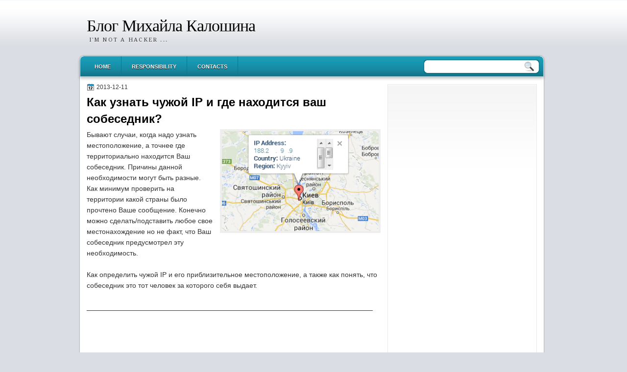

--- FILE ---
content_type: text/html; charset=UTF-8
request_url: https://www.kaloshin.me/2013/12/readstrangerip.html?showComment=1468516417679
body_size: 52573
content:
<!DOCTYPE html>
<html dir='ltr' xmlns='http://www.w3.org/1999/xhtml' xmlns:b='http://www.google.com/2005/gml/b' xmlns:data='http://www.google.com/2005/gml/data' xmlns:expr='http://www.google.com/2005/gml/expr'>
<head>
<link href='https://www.blogger.com/static/v1/widgets/2944754296-widget_css_bundle.css' rel='stylesheet' type='text/css'/>
<meta content='5d9593a1aa98f754' name='yandex-verification'/>
<link href="https://fonts.googleapis.com/css?family=Droid+Serif:bold" rel='stylesheet' type='text/css' />
<link href="https://fonts.googleapis.com/css?family=Molengo" rel='stylesheet' type='text/css' />
<meta content='text/html; charset=UTF-8' http-equiv='Content-Type'/>
<meta content='blogger' name='generator'/>
<link href="https://www.kaloshin.me/favicon.ico" rel='icon' type='image/x-icon' />
<link href="https://www.kaloshin.me/2013/12/readstrangerip.html" rel='canonical' />
<link rel="alternate" type="application/atom+xml" title="Блог Михайла Калошина - Atom" href="https://www.kaloshin.me/feeds/posts/default" />
<link rel="alternate" type="application/rss+xml" title="Блог Михайла Калошина - RSS" href="https://www.kaloshin.me/feeds/posts/default?alt=rss" />
<link rel="service.post" type="application/atom+xml" title="Блог Михайла Калошина - Atom" href="https://www.blogger.com/feeds/3108179542464455739/posts/default" />

<link rel="alternate" type="application/atom+xml" title="Блог Михайла Калошина - Atom" href="https://www.kaloshin.me/feeds/2682160375799286522/comments/default" />
<!--Can't find substitution for tag [blog.ieCssRetrofitLinks]-->
<link href='https://blogger.googleusercontent.com/img/b/R29vZ2xl/AVvXsEjx2ytZe26aXBTNqpIgG1YzSli9cj23-YgM1tIqlGXbrc4Bg_Lp9RHn7Xy_Yi-7rSZA9W3bxPHBHvBpbB686NiVYS56bbJTN9AmPrrq1EzcA8U03u-A7aRCV3Pj8w2WgND0Q2XdU3-BPhCZ/s1600/iplogerstat_ip_2.png' rel='image_src'/>
<meta content='http://www.kaloshin.me/2013/12/readstrangerip.html' property='og:url'/>
<meta content='Как узнать чужой IP и где находится ваш собеседник? ' property='og:title'/>
<meta content='Технології, безпека в інтернеті, батьківський контроль, VPN, власний сервер' property='og:description'/>
<meta content='https://blogger.googleusercontent.com/img/b/R29vZ2xl/AVvXsEjx2ytZe26aXBTNqpIgG1YzSli9cj23-YgM1tIqlGXbrc4Bg_Lp9RHn7Xy_Yi-7rSZA9W3bxPHBHvBpbB686NiVYS56bbJTN9AmPrrq1EzcA8U03u-A7aRCV3Pj8w2WgND0Q2XdU3-BPhCZ/w1200-h630-p-k-no-nu/iplogerstat_ip_2.png' property='og:image'/>
<title>Как узнать чужой IP и где находится ваш собеседник?  :: Блог Михайла Калошина - kaloshin.me</title>
<style type='text/css'>@font-face{font-family:'Droid Serif';font-style:normal;font-weight:400;font-display:swap;src:url(//fonts.gstatic.com/s/droidserif/v20/tDbI2oqRg1oM3QBjjcaDkOr9rAXWGQyH.woff2)format('woff2');unicode-range:U+0000-00FF,U+0131,U+0152-0153,U+02BB-02BC,U+02C6,U+02DA,U+02DC,U+0304,U+0308,U+0329,U+2000-206F,U+20AC,U+2122,U+2191,U+2193,U+2212,U+2215,U+FEFF,U+FFFD;}</style>
<style id='page-skin-1' type='text/css'><!--
#navbar-iframe {
display: none !important;
}
/* Variable definitions
====================
<Variable name="textcolor" description="Text Color"
type="color" default="#333">
<Variable name="linkcolor" description="Link Color"
type="color" default="#36c">
<Variable name="pagetitlecolor" description="Blog Title Color"
type="color" default="#000">
<Variable name="descriptioncolor" description="Blog Description Color"
type="color" default="#333">
<Variable name="titlecolor" description="Post Title Color"
type="color" default="#000">
<Variable name="sidebarcolor" description="Sidebar Title Color"
type="color" default="#000">
<Variable name="sidebartextcolor" description="Sidebar Text Color"
type="color" default="#444">
<Variable name="visitedlinkcolor" description="Visited Link Color"
type="color" default="#36c">
<Variable name="bodyfont" description="Text Font"
type="font" default="normal normal 110% Arial, Serif">
<Variable name="headerfont" description="Sidebar Title Font"
type="font"
default="bold 120%/1.4em 'Arial',Trebuchet,Arial,Verdana,Sans-serif">
<Variable name="pagetitlefont" description="Blog Title Font"
type="font"
default="normal normal 220% Droid Serif,Serif">
<Variable name="descriptionfont" description="Blog Description Font"
type="font"
default="normal normal 78% 'Droid Serif',Trebuchet,Arial,Verdana,Sans-serif">
<Variable name="postfooterfont" description="Post Footer Font"
type="font"
default="normal normal 90%/1.4em 'Arial',Trebuchet,Arial,Verdana,Sans-serif">
<Variable name="startSide" description="Side where text starts in blog language"
type="automatic" default="left">
<Variable name="endSide" description="Side where text ends in blog language"
type="automatic" default="right">
*/
/* Use this with templates/template-twocol.html */
body {
background: url("https://blogger.googleusercontent.com/img/b/R29vZ2xl/AVvXsEgVrEZFkmkBiXa9Am2r5clkwRJ6-rV_o3pp05ussTtrWjorGFbeoKrBOYEZzWZhpNqcKTWk5BfoyQWgxMtRoon9N8ZTbjnNjCt0TIohQM1hmNTnCO5jotNuoD0EZyKW81E_-VRGpbkj2k4/s1600/bgnd.gif") repeat-x scroll 0 0 #DADDE3;
color: #333333;
font: small Georgia Serif;
margin: 0;
text-align: center;
}
a:link {
color: #3366CC;
text-decoration: none;
}
a:visited {
color: #3366CC;
text-decoration: none;
}
a:hover {
color: #5588AA;
text-decoration: underline;
}
a img {
border-width: 0;
}
#header-wrapper {
height: 111px;
margin: 0 auto;
text-shadow: 0 1px 0 #FFFFFF;
width: 967px;
}
#header-inner {
height: 57px;
margin-left: auto;
margin-right: auto;
}
#header {
color: #000000;
text-align: left;
}
#header h1 {
font: 240% Droid Serif,Serif;
letter-spacing: -1px;
margin: 0;
padding: 32px 20px 3px;
text-transform: none;
}
#header a {
color: #000000;
text-decoration: none;
}
#header a:hover {
color: #333333;
}
#header .description {
color: #333333;
font: 78% 'Droid Serif',Trebuchet,Arial,Verdana,Sans-serif;
letter-spacing: 0.2em;
margin: 0 5px 5px;
max-width: 700px;
padding: 0 20px 15px;
text-transform: uppercase;
}
#header img {
margin-left: auto;
margin-right: auto;
}
#outer-wrapper {
font: 110% Arial,Serif;
margin: 0 auto;
text-align: left;
width: 967px;
}
#main-wrapper {
float: left;
margin-left: 0;
margin-top: 1px;
overflow: hidden;
padding-left: 20px;
width: 600px;
word-wrap: break-word;
}
#sidebar-wrapper {
float: right;
margin-right: 28px;
margin-top: 2px;
overflow: hidden;
width: 305px;
word-wrap: break-word;
}
h2 {
border-bottom: 4px solid #000000;
color: #000000;
font: bold 120%/1.4em 'Arial',Trebuchet,Arial,Verdana,Sans-serif;
letter-spacing: 0;
margin: 0;
padding: 0;
text-align: left;
text-shadow: 0 1px 0 #FFFFFF;
text-transform: none;
}
h2.date-header {
background: none repeat scroll 0 0 transparent;
color: #333333;
font: 12px arial;
letter-spacing: 0;
margin: 0;
padding: 0;
text-align: left;
text-shadow: none;
text-transform: none;
}
.post {
margin: 0.5em 0 1.5em;
padding-bottom: 1.5em;
}
.post h3 {
color: #000000;
font-size: 170%;
font-weight: normal;
line-height: 1.4em;
margin: 0.25em 0 0;
padding: 0 0 4px;
}
.post h3 a, .post h3 a:visited, .post h3 strong {
color: #000000;
display: block;
font-weight: bold;
text-decoration: none;
}
.post h3 strong, .post h3 a:hover {
color: #333333;
}
.post-body {
line-height: 1.6em;
margin: 0 0 0.75em;
}
.post-body blockquote {
line-height: 1.3em;
}
.post-footer {
background: url("https://blogger.googleusercontent.com/img/b/R29vZ2xl/AVvXsEg8uQZrZyLhqxhrVrkkgNhi_eWzU_eSenDJKAIS1Nc9sQanvwrjh417aTYcR8T8nAKq1oN9MuxQV0qq3UXIvCp35nlVp7ohxj94bYImDWtanS-gwhx8MBrnxae6ecjsmd0HGiuBlx2PTM9Y/s1600/main-bg.png") repeat-x scroll left 1px #FFFFFF;
border: 1px solid #E9E9E9;
color: #000000;
font: 90%/1.4em 'Arial',Trebuchet,Arial,Verdana,Sans-serif;
letter-spacing: 0;
margin: 0;
padding: 10px;
text-transform: none;
}
.comment-link {
margin-left: 0.6em;
}
.post img, table.tr-caption-container {
border: 4px solid #EEEEEE;
}
.tr-caption-container img {
border: medium none;
padding: 0;
}
.post blockquote {
font: italic 13px georgia;
margin: 1em 20px;
}
.post blockquote p {
margin: 0.75em 0;
}
#comments h4 {
color: #666666;
font-size: 14px;
font-weight: bold;
letter-spacing: 0;
line-height: 1.4em;
margin: 1em 0;
text-transform: none;
}
#comments-block {
line-height: 1.6em;
margin: 1em 0 1.5em;
}
#comments-block .comment-author {
-moz-background-inline-policy: continuous;
background: none repeat scroll 0 0 #D9E2EB;
border: 1px solid #D9E2EB;
font-size: 15px;
font-weight: normal;
margin-right: 20px;
padding: 5px;
}
#comments .blogger-comment-icon, .blogger-comment-icon {
-moz-background-inline-policy: continuous;
background: none repeat scroll 0 0 #E8DEC4;
border-color: #E8DEC4;
border-style: solid;
border-width: 2px 1px 1px;
line-height: 16px;
padding: 5px;
}
#comments-block .comment-body {
border-left: 1px solid #D9E2EB;
border-right: 1px solid #D9E2EB;
margin-left: 0;
margin-right: 20px;
padding: 7px;
}
#comments-block .comment-footer {
border-bottom: 1px solid #D9E2EB;
border-left: 1px solid #D9E2EB;
border-right: 1px solid #D9E2EB;
font-size: 11px;
line-height: 1.4em;
margin: -0.25em 20px 2em 0;
padding: 5px;
text-transform: none;
}
#comments-block .comment-body p {
margin: 0 0 0.75em;
}
.deleted-comment {
color: gray;
font-style: italic;
}
#blog-pager-newer-link {
background: none repeat scroll 0 0 #EEEEEE;
float: left;
padding: 10px;
}
#blog-pager-older-link {
background: none repeat scroll 0 0 #EEEEEE;
float: right;
padding: 10px;
}
#blog-pager {
text-align: center;
}
.feed-links {
clear: both;
line-height: 2.5em;
}
.sidebar {
color: #444444;
line-height: 1.5em;
}
.sidebar ul {
list-style: none outside none;
margin: 0;
padding: 0;
}
.sidebar li {
border-bottom: 1px dotted #999999;
line-height: 1.5em;
margin: 0;
padding: 2px;
}
.sidebar .widget, .main .widget {
margin: 0 0 1.5em;
padding: 0;
}
.main .Blog {
border-bottom-width: 0;
}
.profile-img {
border: 1px solid #CCCCCC;
float: left;
margin: 0 5px 5px 0;
padding: 4px;
}
.profile-data {
color: #999999;
font: bold 78%/1.6em 'Trebuchet MS',Trebuchet,Arial,Verdana,Sans-serif;
letter-spacing: 0.1em;
margin: 0;
text-transform: uppercase;
}
.profile-datablock {
margin: 0.5em 0;
}
.profile-textblock {
line-height: 1.6em;
margin: 0.5em 0;
}
.profile-link {
font: 78% 'Trebuchet MS',Trebuchet,Arial,Verdana,Sans-serif;
letter-spacing: 0.1em;
text-transform: uppercase;
}
#footer {
background: url("https://blogger.googleusercontent.com/img/b/R29vZ2xl/AVvXsEjtPM_vhFoAAX8M9LonBR7n_hPNQLvKJ8vpM-i8UBVYuwGv1iKEU_cgUV5MOosHJllC4WoaMBFDxOvtS9uABM2qGA6kc0Z66t3T1DfWTT1UclKxYJ9EvQW8Q1bZP18fXkLSZKVFNxbUgls/s1600/footer.png") no-repeat scroll 0 0 transparent;
clear: both;
color: #FFFFFF;
font: 12px arial;
letter-spacing: 0;
margin: 0 auto 10px;
padding-bottom: 20px;
padding-top: 13px;
text-align: center;
text-transform: none;
width: 967px;
}
.feed-links {
display: none;
}
#Attribution1 {
display: none;
}
body#layout #footer {
display: none;
}
body#layout #addthis_toolbox {
display: none;
}
body#layout #crosscol-wrapper {
display: none;
}
body#layout #searchbox {
display: none;
}
body#layout #Header1 {
float: left;
width: 800px;
}
body#layout #HTML1 {
float: right;
width: 300px;
}
.post-share-buttons {
}
#sidebar-wrapper .sidebar .widget {
background: url("https://blogger.googleusercontent.com/img/b/R29vZ2xl/AVvXsEg8uQZrZyLhqxhrVrkkgNhi_eWzU_eSenDJKAIS1Nc9sQanvwrjh417aTYcR8T8nAKq1oN9MuxQV0qq3UXIvCp35nlVp7ohxj94bYImDWtanS-gwhx8MBrnxae6ecjsmd0HGiuBlx2PTM9Y/s1600/main-bg.png") repeat-x scroll left 1px #FFFFFF;
border: 1px solid #E9E9E9;
margin-bottom: 10px;
padding: 10px;
}
#sidebar-wrapper .widget-content {
padding: 0;
}
#footer-bg {
}
.first-links {
margin-bottom: 3px;
}
.second-links {
font-size: 10px;
}
#footer a {
color: #FFFFFF;
}
#content-wrapper {
background: url("https://blogger.googleusercontent.com/img/b/R29vZ2xl/AVvXsEh8S6IoISoBhxn4ttD0A6cCZmwoCsigdXztDiGmSaYHKmHpOVvRtNZyeT9lG8TcIzO4n2y4vVPilVC2g8wX1TOuHM322zL3Or5NwDEbwDHSuvuI6xJDX_9Aq_QKxwmlzC2gS94i-d5s91A/s1600/content.png") repeat-y scroll 0 0 transparent;
}
#PageList1 {
background: url("https://blogger.googleusercontent.com/img/b/R29vZ2xl/AVvXsEhatouqXrA_naIs43YqIa3IQvUhemwuFBhAR4_aVoR3EwzK3MXBx7onzj3Osmm7t0TFpialhCE-UaABFdotWU125EQ7zi2Mvc8rrsq9nr5BE81CCjCi0WkN7UkJyW743xmDUPcyNLPZmf0/s1600/menu.png") no-repeat scroll 0 0 transparent;
height: 53px;
margin-left: 0;
padding-left: 15px;
padding-top: 6px;
}
body#layout #ads-header {
}
#ads-header {
height: 60px;
margin-left: 460px;
margin-top: -24px;
width: 468px;
}
#wrapper {
}
.PageList li a {
border-right: 1px solid #137488;
color: #FFFFFF;
font: bold 11px arial;
padding: 15px 21px 13px;
text-shadow: 0 1px 0 #000000;
text-transform: uppercase;
}
.crosscol .PageList li, .footer .PageList li {
background: none repeat scroll 0 0 transparent;
float: left;
list-style: none outside none;
margin: 0;
padding: 10px 0;
}
.PageList li.selected a {
background: url("https://blogger.googleusercontent.com/img/b/R29vZ2xl/AVvXsEhOdWJX_gJkU1PuF6D2ScNirD7hwTpwLHj69stBjihierlT_WCWi1oRBL8erPRZ99JemhX0BTntqVDGXHqfbdapiAq2OTN62bqN2pKZqdeb5rR1oKfaWwUbIVwUhwNR8ihRHPpmseYsnWM/s1600/tab.png") repeat-x scroll 0 0 transparent;
font-weight: bold;
text-decoration: none;
}
.PageList li a:hover {
background: url("https://blogger.googleusercontent.com/img/b/R29vZ2xl/AVvXsEhOdWJX_gJkU1PuF6D2ScNirD7hwTpwLHj69stBjihierlT_WCWi1oRBL8erPRZ99JemhX0BTntqVDGXHqfbdapiAq2OTN62bqN2pKZqdeb5rR1oKfaWwUbIVwUhwNR8ihRHPpmseYsnWM/s1600/tab.png") repeat-x scroll 0 0 transparent;
font-weight: bold;
text-decoration: none;
}
#slider-k {
}
#s3slider {
-moz-border-radius: 5px 5px 5px 5px;
-webkit-border-bottom-left-radius:5px;
-webkit-border-bottom-right-radius:5px;
-webkit-border-top-left-radius:5px;
-webkit-border-top-right-radius:5px;
background: none repeat scroll 0 0 #FFFFFF;
border: 5px solid #DDDDDD;
height: 299px;
margin-bottom: 10px;
margin-top: 0;
overflow: hidden;
position: relative;
width: 590px;
}
#s3sliderContent {
background: none repeat scroll 0 0 #FFFFFF;
height: 300px;
list-style: none outside none;
margin-left: 0;
overflow: hidden;
padding: 0;
position: absolute;
top: -15px;
width: 605px;
}
.s3sliderImage {
display: none;
float: left;
position: relative;
}
.s3sliderImage span {
background-color: #000000;
color: #FFFFFF;
display: none;
font-size: 12px;
height: 300px;
opacity: 0.7;
overflow: hidden;
padding: 10px 13px;
position: absolute;
right: 0;
top: 0;
width: 175px;
}
.s3sliderImage strong a {
font-family: 'Myriad Pro',Helvetica,Arial,Sans-Serif;
font-size: 20px;
}
#HTML101 h2 {
display: none;
}
h2.date-header {
background:url("https://blogger.googleusercontent.com/img/b/R29vZ2xl/AVvXsEihaq2EVJlVYUkDuAR8wk2kSoC7qPrIRCKrw_duhaKhyphenhyphen_5cbEiyQ7tpf2GQzx8kBOSQfs5U4eYI8xxq4tWzYDcLTPWavuM2LDvPoJbvbJTcoRc_4Jo6YQ8BxdKqf442sFReYecljS57v8U/s1600/1276328132_date.png") no-repeat scroll left -1px transparent;
border: medium none;
color: #333333;
font: 12px Arial;
letter-spacing: 0;
margin: 0 0 5px;
padding-left: 20px;
text-align: left;
text-shadow: none;
text-transform: none;
}
.post-author {
background: url("https://blogger.googleusercontent.com/img/b/R29vZ2xl/AVvXsEjfGjN9sQ_S1tZCUOGTVi5XzDCUKaaCDLSqLpnLR3MAHlyZlfbjDkOrKhP0SbmWGMGNfGkywyEnaZCNekArIPxomk6kNv-IGzbQpcH4uEkRQVIVa_LYPb1oZqGjM3-cY4tRRqAy3xMNk1U/s1600/aaa.png") no-repeat scroll 0 0 transparent;
padding-left: 20px;
}
.post-comment-link a {
background: url("https://blogger.googleusercontent.com/img/b/R29vZ2xl/AVvXsEg7fr9cA5ZUSP5JAxPw4VRMj_LAF8-97J-7ZLv68_U1ZHgVC0196-tnj67sICzu3pHVu_audm7sMiou6jeMo70Q-mSwsuKIaK0zXRXFU2algak5h92QjBFgwDrzKTM3bcOlyFp5HUzOAxM/s1600/1276328597_comment.png") no-repeat scroll left center transparent;
padding-left: 20px;
}
.post-labels {
background: url("https://blogger.googleusercontent.com/img/b/R29vZ2xl/AVvXsEhbr4hyphenhyphenTglHzxfZElnogoFWNlToAU-I6ud2mnRAED3KCsegpGTXzRTfWOBgRfqTLC8FDTicfMDhaWXJz-A2BUxVoWGboRgTjwVLLdZxQkhvSGkBJJZlr9Bvl4ERVrKk0eB7NsfzDF1sI4I/s1600/1276330011_tags.png") no-repeat scroll left center transparent;
padding-left: 20px;
}
body#layout #Header1 {
float: left;
width: 600px;
}
body#layout #ads-header {
float: right;
margin-top: -12px;
width: 300px;
}
.col-left {
float: left;
width: 49%;
}
.col-right {
float: right;
width: 48%;
}
#searchbox {
-moz-background-inline-policy: continuous;
background: url("https://blogger.googleusercontent.com/img/b/R29vZ2xl/AVvXsEg8uCJ6hiafs8_5EoeRRZckerXDxqAEvufwvLJRP3BM8_6XMiTPP2GHQs4ZGoqbccNB5vz_jK_RgLQTcjqsbq4fTEqoab2dreR0LJ7UhcpV27mry0NBll6LRj8INqm_CvthZiHqfvLgeR0/s1600/search.png") no-repeat scroll 0 0 transparent;
float: right;
height: 29px;
margin-right: 23px;
margin-top: -48px;
width: 236px;
}
#searchbox .textfield {
-moz-background-inline-policy: continuous;
background: none repeat scroll 0 0 transparent;
border: 0 none;
float: left;
height: 18px;
margin: 5px 1px 2px 5px;
width: 195px;
}
#searchbox .button {
-moz-background-inline-policy: continuous;
background: none repeat scroll 0 0 transparent;
border: 0 none;
cursor: pointer;
float: left;
height: 30px;
margin-left: 2px;
margin-top: 0;
width: 30px;
}
#HTML102 h2 {
display:none;
}

--></style>
<script src='https://ajax.googleapis.com/ajax/libs/jquery/1.4.4/jquery.min.js' type='text/javascript'></script>
<script type='text/javascript'>
//<![CDATA[
/* ------------------------------------------------------------------------
	s3Slider
	
	Developped By: Boban KariA?ik -> http://www.serie3.info/
        CSS Help: MA©szA?ros RA?bert -> http://www.perspectived.com/
	Version: 1.0
	
	Copyright: Feel free to redistribute the script/modify it, as
			   long as you leave my infos at the top.
-------------------------------------------------------------------------- */


(function($){  

    $.fn.s3Slider = function(vars) {       
        
        var element     = this;
        var timeOut     = (vars.timeOut != undefined) ? vars.timeOut : 4000;
        var current     = null;
        var timeOutFn   = null;
        var faderStat   = true;
        var mOver       = false;
        var items       = $("#" + element[0].id + "Content ." + element[0].id + "Image");
        var itemsSpan   = $("#" + element[0].id + "Content ." + element[0].id + "Image span");
            
        items.each(function(i) {
    
            $(items[i]).mouseover(function() {
               mOver = true;
            });
            
            $(items[i]).mouseout(function() {
                mOver   = false;
                fadeElement(true);
            });
            
        });
        
        var fadeElement = function(isMouseOut) {
            var thisTimeOut = (isMouseOut) ? (timeOut/2) : timeOut;
            thisTimeOut = (faderStat) ? 10 : thisTimeOut;
            if(items.length > 0) {
                timeOutFn = setTimeout(makeSlider, thisTimeOut);
            } else {
                console.log("Poof..");
            }
        }
        
        var makeSlider = function() {
            current = (current != null) ? current : items[(items.length-1)];
            var currNo      = jQuery.inArray(current, items) + 1
            currNo = (currNo == items.length) ? 0 : (currNo - 1);
            var newMargin   = $(element).width() * currNo;
            if(faderStat == true) {
                if(!mOver) {
                    $(items[currNo]).fadeIn((timeOut/6), function() {
                        if($(itemsSpan[currNo]).css('bottom') == 0) {
                            $(itemsSpan[currNo]).slideUp((timeOut/6), function() {
                                faderStat = false;
                                current = items[currNo];
                                if(!mOver) {
                                    fadeElement(false);
                                }
                            });
                        } else {
                            $(itemsSpan[currNo]).slideDown((timeOut/6), function() {
                                faderStat = false;
                                current = items[currNo];
                                if(!mOver) {
                                    fadeElement(false);
                                }
                            });
                        }
                    });
                }
            } else {
                if(!mOver) {
                    if($(itemsSpan[currNo]).css('bottom') == 0) {
                        $(itemsSpan[currNo]).slideDown((timeOut/6), function() {
                            $(items[currNo]).fadeOut((timeOut/6), function() {
                                faderStat = true;
                                current = items[(currNo+1)];
                                if(!mOver) {
                                    fadeElement(false);
                                }
                            });
                        });
                    } else {
                        $(itemsSpan[currNo]).slideUp((timeOut/6), function() {
                        $(items[currNo]).fadeOut((timeOut/6), function() {
                                faderStat = true;
                                current = items[(currNo+1)];
                                if(!mOver) {
                                    fadeElement(false);
                                }
                            });
                        });
                    }
                }
            }
        }
        
        makeSlider();

    };  

})(jQuery);  
//]]>
</script>
<script type='text/javascript'>
$(document).ready(function() {
$('#s3slider').s3Slider({
timeOut: 4000
});
});
</script>
<link href='https://www.blogger.com/dyn-css/authorization.css?targetBlogID=3108179542464455739&amp;zx=f60d9e1b-9b91-426c-bdfa-9eb1926a365c' media='none' onload='if(media!=&#39;all&#39;)media=&#39;all&#39;' rel='stylesheet'/><noscript><link href='https://www.blogger.com/dyn-css/authorization.css?targetBlogID=3108179542464455739&amp;zx=f60d9e1b-9b91-426c-bdfa-9eb1926a365c' rel='stylesheet'/></noscript>
<meta name='google-adsense-platform-account' content='ca-host-pub-1556223355139109'/>
<meta name='google-adsense-platform-domain' content='blogspot.com'/>

<!-- data-ad-client=ca-pub-2141542779241656 -->

</head>
<body>
<div class='navbar no-items section' id='navbar'>
</div>
<div id='wrapper'>
<div id='outer-wrapper'><div id='wrap2'>
<!-- skip links for text browsers -->
<span id='skiplinks' style='display:none;'>
<a href='#main'>skip to main </a> |
      <a href='#sidebar'>skip to sidebar</a>
</span>
<div id='header-wrapper'>
<div class='header section' id='header'><div class='widget Header' data-version='1' id='Header1'>
<div id='header-inner'>
<div class='titlewrapper'>
<h1 class='title'>
<a href="https://www.kaloshin.me/">
Блог Михайла Калошина
</a>
</h1>
</div>
<div class='descriptionwrapper'>
<p class='description'><span>I'm not a Hacker ...</span></p>
</div>
</div>
</div></div>
<div class='ads-header section' id='ads-header'><div class='widget HTML' data-version='1' id='HTML102'>
<h2 class='title'>ADS 468x60</h2>
<div class='widget-content'>
</div>
<div class='clear'></div>
</div></div>
</div>
<div id='crosscol-wrapper' style='text-align:center'>
<div class='crosscol section' id='crosscol'><div class='widget PageList' data-version='1' id='PageList1'>
<h2>Pages</h2>
<div class='widget-content'>
<ul>
<li><a href="https://www.kaloshin.me/">Home</a></li>
<li><a href="https://www.kaloshin.me/p/blog-page_03.html">Responsibility</a></li>
<li><a href="https://www.kaloshin.me/p/blog-page_3868.html">Contacts</a></li>
</ul>
<div class='clear'></div>
</div>
</div></div>
<div id='searchbox'>
<form action='/search' id='searchthis' method='get'>
<div class='content'>
<input class='textfield' name='q' size='24' type='text' value=''/>
<input class='button' type='submit' value=''/>
</div>
</form>
</div>
</div>
<div id='content-wrapper'>
<div id='main-wrapper'>
<div class='main section' id='main'><div class='widget Blog' data-version='1' id='Blog1'>
<div class='blog-posts hfeed'>
<!--Can't find substitution for tag [defaultAdStart]-->
<h2 class='date-header'>2013-12-11</h2>
<div class='post hentry uncustomized-post-template'>
<a name='2682160375799286522'></a>
<h3 class='post-title entry-title'>
<a href="https://www.kaloshin.me/2013/12/readstrangerip.html">Как узнать чужой IP и где находится ваш собеседник? </a>
</h3>
<div class='post-header-line-1'></div>
<div class='post-body entry-content'>
<div dir="ltr" style="text-align: left;" trbidi="on">
<a href="https://blogger.googleusercontent.com/img/b/R29vZ2xl/AVvXsEjx2ytZe26aXBTNqpIgG1YzSli9cj23-YgM1tIqlGXbrc4Bg_Lp9RHn7Xy_Yi-7rSZA9W3bxPHBHvBpbB686NiVYS56bbJTN9AmPrrq1EzcA8U03u-A7aRCV3Pj8w2WgND0Q2XdU3-BPhCZ/s1600/iplogerstat_ip_2.png" imageanchor="1" style="clear: right; float: right; margin-bottom: 1em; margin-left: 1em;"><img border="0" height="204" src="https://blogger.googleusercontent.com/img/b/R29vZ2xl/AVvXsEjx2ytZe26aXBTNqpIgG1YzSli9cj23-YgM1tIqlGXbrc4Bg_Lp9RHn7Xy_Yi-7rSZA9W3bxPHBHvBpbB686NiVYS56bbJTN9AmPrrq1EzcA8U03u-A7aRCV3Pj8w2WgND0Q2XdU3-BPhCZ/s1600/iplogerstat_ip_2.png" width="320" /></a>Бывают случаи, когда надо узнать местоположение, а точнее где территориально находится Ваш собеседник. Причины данной необходимости могут быть разные. Как минимум проверить на территории какой страны было прочтено Ваше сообщение. Конечно можно сделать/подставить любое свое местонахождение но не факт, что Ваш собеседник предусмотрел эту необходимость.<br />
<br />
Как определить чужой IP и его приблизительное местоположение, а также как понять, что собеседник это тот человек за которого себя выдает.<br />
<a name="more"></a><br />
_________________________________________________________________________<br />
<script async="" src="//pagead2.googlesyndication.com/pagead/js/adsbygoogle.js"></script>
<!-- main_bar_messag_1x1_as -->
<br />
<ins class="adsbygoogle" data-ad-client="ca-pub-2141542779241656" data-ad-format="auto" data-ad-slot="2027733714" style="display: block;"></ins><script>
(adsbygoogle = window.adsbygoogle || []).push({});
</script>
_________________________________________________________________________<br />
<div>
Для определения страны и интернет провайдера (территориального местоположения). На мой взгляд, самый простой и понятный интернет ресурс/сайт, &nbsp;который прост в использовании и не требует регистрации "<a href="http://iplogger.ru/" rel="nofollow" target="_blank">http://iplogger.ru/</a>".</div>
<div>
<br />
<span style="font-family: inherit;">Что предлагает IPLogger:</span></div>
<div>
<span style="font-family: inherit;"><b>Сгенерировать невидимый IPLOGER</b> - это маленькая прозрачная картинка размером в 1 пиксель (0.26 мм). Вам генерируется специальная ссылка которую можно вставить в письмо, сообщение в блоге или на форуме. Все кто прочитают Ваше сообщение (форму, блог, письмо) будут отображены на странице статистики с указанием IP, нажав на сам IP адрес Вам откроется карта с приблизительным местоположением.</span><br />
<span style="font-family: inherit;"><br /></span>
<span style="font-family: inherit;"><span style="font-family: inherit;"><b>Сгенерировать IPLOGER-ссылку </b>- Вам предлагают создать специальную ссылку на сайт, </span>пример "http://www.google.com" на который будет перенаправлен Ваш собеседник после того как отроет ссылку сгенерированную IPLOGER. Одно небольшое дополнение, когда вы создадите ссылку, она будет выглядеть примерно так "<b style="background-color: white; border: 0px; color: #23466a; line-height: 16px; margin: 0px; outline: 0px; padding: 0px; text-align: -webkit-center; vertical-align: baseline;"><span style="background-color: transparent; border: 0px; color: red; margin: 0px; outline: 0px; padding: 0px; vertical-align: baseline;"><span style="font-size: x-small;">http://iplogger.ru/XlLa2</span></span></b>" в названии ссылки видно название сайта "<b style="background-color: white; border: 0px; color: #23466a; line-height: 16px; margin: 0px; outline: 0px; padding: 0px; text-align: -webkit-center; vertical-align: baseline;"><span style="background-color: transparent; border: 0px; color: red; margin: 0px; outline: 0px; padding: 0px; vertical-align: baseline;"><span style="font-size: x-small;">iplogger.ru</span></span></b>", что может навести собеседника на сомнения необходимости ее открыть. Для того, чтоб не было сомнений можно воспользоватся специальным сайтом сокращающем ссылки, например таким как&nbsp;<a href="http://eb.by/" rel="nofollow" target="_blank">eb.by</a>&nbsp;или&nbsp;<a href="https://goo.gl/" rel="nofollow" target="_blank">goo.gl</a>, и ссылка "<b style="background-color: white; border: 0px; color: #23466a; line-height: 16px; margin: 0px; outline: 0px; padding: 0px; text-align: -webkit-center; vertical-align: baseline;"><span style="background-color: transparent; border: 0px; color: red; margin: 0px; outline: 0px; padding: 0px; vertical-align: baseline;"><span style="font-size: x-small;">http://iplogger.ru/XlLa2</span></span></b>" превратиться в "<b style="background-color: white; border: 0px; color: #23466a; line-height: 16px; margin: 0px; outline: 0px; padding: 0px; text-align: -webkit-center; vertical-align: baseline;"><span style="background-color: transparent; border: 0px; color: red; margin: 0px; outline: 0px; padding: 0px; vertical-align: baseline;"><span style="font-size: x-small;">http://eb.by/J74</span></span></b>" или "<b><span style="color: red; font-size: x-small;">http://goo.gl/BwhtPm</span></b>".</span><br />
<span style="font-family: inherit;"><br /></span>
<b>Сгенерировать код изображения -</b>&nbsp;в данном варианте, Вы создаете ссылку на картинку (аватарку) которую можете разместить в (блоге, форуме, письме, социальной сети - если позволяется настройками ресурса).<br />
<br />
Для просмотра статистики Вам необходимо:<br />
1. Зайти на страницу "<a href="http://iplogger.ru/" rel="nofollow" target="_blank">http://iplogger.ru/</a>".<br />
2. В поле просмотр статистики необходимо ввести код который был сгеренирован в одном из выбранного Вами варианта.<br />
<br />
На рисунке 1 находиться форма отчета где мы видим:<br />
- Дата, время.<br />
- IP.<br />
- Страна.<br />
- Регион.<br />
- Город.<br />
- Переход со страницы.<br />
<table align="center" cellpadding="0" cellspacing="0" class="tr-caption-container" style="margin-left: auto; margin-right: auto; text-align: center;"><tbody>
<tr><td style="text-align: center;"><a href="https://blogger.googleusercontent.com/img/b/R29vZ2xl/AVvXsEjUKkZb-V831Irz3jZAG1sxfIYxp2rztcFKanZs5QlBXzyvpuuWug050LkeTu9X74CWlxULJR2FlhsQmrTWQkKolhVOEp6oAkx6MlDbbosWnUgfftQahKpEprDL0IXyE8E-bLUJegkI5tQq/s1600/iplogerstat.png" imageanchor="1" style="margin-left: auto; margin-right: auto;"><img border="0" height="355" src="https://blogger.googleusercontent.com/img/b/R29vZ2xl/AVvXsEjUKkZb-V831Irz3jZAG1sxfIYxp2rztcFKanZs5QlBXzyvpuuWug050LkeTu9X74CWlxULJR2FlhsQmrTWQkKolhVOEp6oAkx6MlDbbosWnUgfftQahKpEprDL0IXyE8E-bLUJegkI5tQq/s1600/iplogerstat.png" width="400" /></a></td></tr>
<tr><td class="tr-caption" style="text-align: center;">Рисунок 1</td></tr>
</tbody></table>
Если нажать на IP в форме статистики, откроется окно которое территориально показывает местоположение владельца данного IP адреса (рисунок 2), хочу сразу заметить, что владельцем является провайдер предоставляющий Вам услугу интернет доступа, соотвественно на карте будет отражено юридическое местоположение провайдера обрезанное до названия города.<br />
<table align="center" cellpadding="0" cellspacing="0" class="tr-caption-container" style="margin-left: auto; margin-right: auto; text-align: center;"><tbody>
<tr><td style="text-align: center;"><a href="https://blogger.googleusercontent.com/img/b/R29vZ2xl/AVvXsEiAoEsRDfjxjzKf4-D6oghzshQeUGZfPHnfQBCkIo-uBVPpUYR0N9CgWQZPyoRRe1JyPqR2rMRqPVEH5eWOq-qmTXnF69LLiejOovihwR7JReYVw9a5jPOQPmd676jlMavOuPVpns9EH2YZ/s1600/iplogerstat_ip.png" imageanchor="1" style="margin-left: auto; margin-right: auto;"><img border="0" height="242" src="https://blogger.googleusercontent.com/img/b/R29vZ2xl/AVvXsEiAoEsRDfjxjzKf4-D6oghzshQeUGZfPHnfQBCkIo-uBVPpUYR0N9CgWQZPyoRRe1JyPqR2rMRqPVEH5eWOq-qmTXnF69LLiejOovihwR7JReYVw9a5jPOQPmd676jlMavOuPVpns9EH2YZ/s1600/iplogerstat_ip.png" width="400" /></a></td></tr>
<tr><td class="tr-caption" style="text-align: center;">Рисунок 2</td></tr>
</tbody></table>
<div class="separator" style="clear: both; text-align: left;">
Если на рисунке 2 нажать на IP адрес, откроется окно с информацией о интернет провайдере. На открывшейся странице, вы не увидите адреса интернет провайдера, для этого можно воспользоваться другим сайтом для получения полной информации, например&nbsp;<a href="http://dig.ua/" rel="nofollow" target="_blank">http://dig.ua</a>. На рисунке 4, присутствует еще один абзац "<span style="background-color: white; color: #111111; font-family: &quot;courier new&quot;; font-size: 14px; line-height: 14px; word-spacing: -4.199999809265137px;">person: Freenet Ltd</span>" &nbsp;где видна необходимая информация.</div>
<table align="center" cellpadding="0" cellspacing="0" class="tr-caption-container" style="margin-left: auto; margin-right: auto; text-align: center;"><tbody>
<tr><td style="text-align: center;"><a href="https://blogger.googleusercontent.com/img/b/R29vZ2xl/AVvXsEhbOIC7Y-qtWeikpkR8uNOX9xdgRVDVHTuRuvlAtUiMNlvtcOIqsQGjsbO2uYK02sPNfdGjMfqlWaR0Nui8cHx7dm6_oBR1NabtN8OtWOjXyL2VIxisuoulIvwU0AlFi1lmebzggwZKjPCj/s1600/iplogerstat_ip_whois.png" imageanchor="1" style="margin-left: auto; margin-right: auto;"><img border="0" height="178" src="https://blogger.googleusercontent.com/img/b/R29vZ2xl/AVvXsEhbOIC7Y-qtWeikpkR8uNOX9xdgRVDVHTuRuvlAtUiMNlvtcOIqsQGjsbO2uYK02sPNfdGjMfqlWaR0Nui8cHx7dm6_oBR1NabtN8OtWOjXyL2VIxisuoulIvwU0AlFi1lmebzggwZKjPCj/s1600/iplogerstat_ip_whois.png" width="200" /></a></td></tr>
<tr><td class="tr-caption" style="text-align: center;">Рисунок 3</td></tr>
</tbody></table>
<table align="center" cellpadding="0" cellspacing="0" class="tr-caption-container" style="margin-left: auto; margin-right: auto; text-align: center;"><tbody>
<tr><td style="text-align: center;"><a href="https://blogger.googleusercontent.com/img/b/R29vZ2xl/AVvXsEjZvZBY9j3ngOrro3Skw4uYQu3uf1bBg4ffXMBuAtd2Si9uFsE8z2WNGSj4-4Q4skTrbtqdV9GBo0jb_h4HJBpU1PTo_si6pjyIy3P7cIdp3lqgbL8v47pHKrt4bFklpBGhtVxCKNkCOMmr/s1600/whois_ripe_net.png" imageanchor="1" style="margin-left: auto; margin-right: auto;"><img border="0" height="200" src="https://blogger.googleusercontent.com/img/b/R29vZ2xl/AVvXsEjZvZBY9j3ngOrro3Skw4uYQu3uf1bBg4ffXMBuAtd2Si9uFsE8z2WNGSj4-4Q4skTrbtqdV9GBo0jb_h4HJBpU1PTo_si6pjyIy3P7cIdp3lqgbL8v47pHKrt4bFklpBGhtVxCKNkCOMmr/s1600/whois_ripe_net.png" width="194" /></a></td></tr>
<tr><td class="tr-caption" style="text-align: center;">Рисунок 4</td></tr>
</tbody></table>
<span style="font-family: inherit;">Если Вам необходимо чуть больше информации, в плане узнать в каком районе города или по какой улице находится человек, то из того что нам доступно мы можем сделать следующие.</span><br />
<span style="font-family: inherit;">У&nbsp;</span>большинства интернет провайдеров есть информация о покрытии т.е. где территориально они могут предоставлять свои услуги. Провайдер в данной заметке не исключение, на рисунке 5 и 6 видно где территориально предоставляет свои услуги данный интернет провайдер.<br />
_________________________________________________________________________<br />
<script async="" src="//pagead2.googlesyndication.com/pagead/js/adsbygoogle.js"></script>
<!-- main_bar_messag_1x1_body -->
<br />
<ins class="adsbygoogle" data-ad-client="ca-pub-2141542779241656" data-ad-format="auto" data-ad-slot="6358514512" style="display: block;"></ins><script>
(adsbygoogle = window.adsbygoogle || []).push({});
</script>
_________________________________________________________________________<br />
<br />


<table align="center" cellpadding="0" cellspacing="0" class="tr-caption-container" style="margin-left: auto; margin-right: auto; text-align: center;"><tbody>
<tr><td style="text-align: center;"><a href="https://blogger.googleusercontent.com/img/b/R29vZ2xl/AVvXsEg4blgyS3mEd1tTfbv-VhF_pkKySb-jH7l-4xwSTKSM6Zf6lUPXmyGq0P0LdLH2YJmGkLq8shLPfh4cFGoi7opxfUEoIhOyUmBQVXCq2evmFu4E_F00xYauw0gTmKhWRF5IkfHwe5UMYez6/s1600/freenet_map.png" imageanchor="1" style="margin-left: auto; margin-right: auto;"><img border="0" height="283" src="https://blogger.googleusercontent.com/img/b/R29vZ2xl/AVvXsEg4blgyS3mEd1tTfbv-VhF_pkKySb-jH7l-4xwSTKSM6Zf6lUPXmyGq0P0LdLH2YJmGkLq8shLPfh4cFGoi7opxfUEoIhOyUmBQVXCq2evmFu4E_F00xYauw0gTmKhWRF5IkfHwe5UMYez6/s1600/freenet_map.png" width="400" /></a></td></tr>
<tr><td class="tr-caption" style="text-align: center;">Рисунок 5</td></tr>
</tbody></table>
<table align="center" cellpadding="0" cellspacing="0" class="tr-caption-container" style="margin-left: auto; margin-right: auto; text-align: center;"><tbody>
<tr><td style="text-align: center;"><a href="https://blogger.googleusercontent.com/img/b/R29vZ2xl/AVvXsEj6HdTWHnDXIbCQ7erkzb4nELUzr8y_NWn5G8Qar0xxmef4hOEE8QwSXoQ5o9ASViVeQApzzfxFv-tqWLHkzycSXY8MogqgAHKjVGNluFi-9e3ztzSeunss_8lxw8epPcZAStejobU3rl2K/s1600/freenet_kiev.png" imageanchor="1" style="margin-left: auto; margin-right: auto;"><img border="0" height="285" src="https://blogger.googleusercontent.com/img/b/R29vZ2xl/AVvXsEj6HdTWHnDXIbCQ7erkzb4nELUzr8y_NWn5G8Qar0xxmef4hOEE8QwSXoQ5o9ASViVeQApzzfxFv-tqWLHkzycSXY8MogqgAHKjVGNluFi-9e3ztzSeunss_8lxw8epPcZAStejobU3rl2K/s1600/freenet_kiev.png" width="400" /></a></td></tr>
<tr><td class="tr-caption" style="text-align: center;">Рисунок 6</td></tr>
</tbody></table>
Также существует возможность просмотреть улицы по которым можно подать заявку на подключение.<br />
<table align="center" cellpadding="0" cellspacing="0" class="tr-caption-container" style="margin-left: auto; margin-right: auto; text-align: center;"><tbody>
<tr><td style="text-align: center;"><a href="https://blogger.googleusercontent.com/img/b/R29vZ2xl/AVvXsEhqVq-Yn8kyWOWksiCxvd4YFGdblSjsR5nvXSkZOV54enI68Sk2cuymreNCSbCEP4WUNU4gub0HPAgILYoSOyPL4fHEZIlRkWv5JjSOoREf_-j5w5znKFsdVZ6udDd43o5Jde-cen8mK7Ou/s1600/freenet_kiev_street.png" imageanchor="1" style="margin-left: auto; margin-right: auto;"><img border="0" height="309" src="https://blogger.googleusercontent.com/img/b/R29vZ2xl/AVvXsEhqVq-Yn8kyWOWksiCxvd4YFGdblSjsR5nvXSkZOV54enI68Sk2cuymreNCSbCEP4WUNU4gub0HPAgILYoSOyPL4fHEZIlRkWv5JjSOoREf_-j5w5znKFsdVZ6udDd43o5Jde-cen8mK7Ou/s1600/freenet_kiev_street.png" width="320" /></a></td></tr>
<tr><td class="tr-caption" style="text-align: center;">Рисунок 7</td></tr>
</tbody></table>
<span style="font-family: inherit;">Хочу заметить, если вход осуществлялся с мобильного устройства используя услуги интернет от операторов сотовой/мобильной связи, то территория покрытия может быть в плодь до территории страны.&nbsp;</span>
<span style="font-family: inherit;"><br /></span>
Не плохой видео урок по IPLogger.<br />
<div class="separator" style="clear: both; text-align: center;">
<iframe allowfullscreen="allowfullscreen" frameborder="0" height="266" mozallowfullscreen="mozallowfullscreen" src="https://www.youtube.com/embed/HaoDyEsnuWQ?feature=player_embedded" webkitallowfullscreen="webkitallowfullscreen" width="320"></iframe></div>
<span style="font-family: inherit;"><br /></span>
<span style="font-family: inherit;">Иногда бывает, что не достаточно знать IP, страну (Россия, Украина, США ...) &nbsp;и к какому провайдеру принадлежит данный адрес </span>(территориальное местоположение)<span style="font-family: inherit;">, но и необходимо понять,&nbsp;</span>собеседник это тот человек за которого себя выдает или нет? Для этого можно воспользоваться подобными выше описанными функциями которые кроме IP, страны и имени интернет провайдера еще показывают:<br />
- Операционную систему (Windows, Mac OS, iOS, Android ...).<br />
- Браузер (IE, Opera, Chrome,&nbsp;<span style="white-space: pre-wrap;">Safari</span>&nbsp;...)<br />
- Устройство (iPad, Macintosh, iPhone)<br />
<span style="font-family: inherit;"><br /></span>
<span style="font-family: inherit;">Если Вы знаете, что Ваш собеседник пользуется </span>iPad и iPhone соответственно это операционная система &nbsp;iOS, тогда очень подозрительно если по Вашей ссылке зайдет Android устройство.<br />
<br />
Как это сделать я опишу в одной из следующих заметок, а также опишу методы и средства для защиты от вышеописанного.<br />
<br /></div>
_________________________________________________________________________<br />
<script async="" src="//pagead2.googlesyndication.com/pagead/js/adsbygoogle.js"></script>
<!-- main_bar_messag_1x1_down -->
<br />
<ins class="adsbygoogle" data-ad-client="ca-pub-2141542779241656" data-ad-format="auto" data-ad-slot="9648085311" style="display: block;"></ins><script>
(adsbygoogle = window.adsbygoogle || []).push({});
</script>
_________________________________________________________________________<br />
<br />
<!-- Социальные кнопки Uptolike -->
<script type="text/javascript">(function(w,doc) {
if (!w.__utlWdgt ) {
    w.__utlWdgt = true;
    var d = doc, s = d.createElement('script'), g = 'getElementsByTagName';
    s.type = 'text/javascript'; s.charset='UTF-8'; s.async = true;
    s.src = ('https:' == w.location.protocol ? 'https' : 'http')  + '://w.uptolike.com/widgets/v1/uptolike.js';
    var h=d[g]('body')[0];
    h.appendChild(s);
}})(window,document);
</script>
<br />
<div class="uptolike-buttons" data-background-alpha="0.0" data-background-color="#ffffff" data-buttons-color="#FFFFFF" data-counter-background-alpha="1.0" data-counter-background-color="#ffffff" data-exclude-show-more="false" data-following-enable="false" data-icon-color="#ffffff" data-like-text-enable="false" data-mobile-sn-ids="fb.vk.tw.wh.ok.gp." data-mobile-view="true" data-mode="share" data-orientation="horizontal" data-pid="1397105" data-preview-mobile="false" data-selection-enable="true" data-share-counter-size="12" data-share-counter-type="common" data-share-shape="round-rectangle" data-share-size="20" data-share-style="1" data-sn-ids="fb.vk.tw.ok.gp.lj.bl.gt." data-text-color="#000000" data-top-button="false">
</div>
</div>
<div style='clear: both;'></div>
</div>
<div class='post-footer'>
<div class='post-footer-line post-footer-line-1'>
<span class='post-author vcard'>
Posted by:
<span class='fn'>Mikhail</span>
</span>
<span class='post-timestamp'>
</span>
<span class='reaction-buttons'>
</span>
<span class='star-ratings'>
</span>
<span class='post-comment-link'>
</span>
<span class='post-backlinks post-comment-link'>
</span>
<span class='post-icons'>
<span class='post-share-buttons'>
</span>
</span>
</div>
<div class='post-footer-line post-footer-line-2'>
<span class='post-labels'>
Мітки
<a href="https://www.kaloshin.me/search/label/%D0%9A%D0%B0%D0%BA%20%D1%83%D0%B7%D0%BD%D0%B0%D1%82%D1%8C%3F" rel='tag'>Как узнать?</a>,
<a href="https://www.kaloshin.me/search/label/%D1%82%D0%B5%D0%BB%D0%B5%D1%84%D0%BE%D0%BD" rel='tag'>телефон</a>,
<a href="https://www.kaloshin.me/search/label/Android" rel='tag'>Android</a>,
<a href="https://www.kaloshin.me/search/label/iOS" rel='tag'>iOS</a>,
<a href="https://www.kaloshin.me/search/label/ip" rel='tag'>ip</a>,
<a href="https://www.kaloshin.me/search/label/os" rel='tag'>os</a>,
<a href="https://www.kaloshin.me/search/label/whois" rel='tag'>whois</a>
</span>
</div>
<div class='post-footer-line post-footer-line-3'>
<span class='post-location'>
</span>
</div>
</div>
</div>
<div class='comments' id='comments'>
<a name='comments'></a>
<h4>
151
коментарі:
        
</h4>
<dl class='avatar-comment-indent' id='comments-block'>
<dt class='comment-author ' id='c5920753953209235784'>
<a name='c5920753953209235784'></a>
<div class="avatar-image-container avatar-stock"><span dir="ltr"><img src="//resources.blogblog.com/img/blank.gif" width="35" height="35" alt="" title="&#1040;&#1085;&#1086;&#1085;&#1110;&#1084;">

</span></div>
Анонім
сказав...
</dt>
<dd class='comment-body'>
<p>баян</p>
</dd>
<dd class='comment-footer'>
<span class='comment-timestamp'>
<a href="https://www.kaloshin.me/2013/12/readstrangerip.html?showComment=1396468289762#c5920753953209235784" title='comment permalink'>
2 квіт. 2014&#8239;р., 22:51:00
</a>
<span class='item-control blog-admin pid-1412084630'>
<a href='https://www.blogger.com/comment/delete/3108179542464455739/5920753953209235784' title='Вилучити коментар'>
<img src="https://www.blogger.com/img/icon_delete13.gif" />
</a>
</span>
</span>
</dd>
<dt class='comment-author blog-author' id='c6401779498874735257'>
<a name='c6401779498874735257'></a>
<div class="avatar-image-container avatar-stock"><span dir="ltr"><a href="https://www.blogger.com/profile/04489327380720616258" target="" rel="nofollow" onclick="" class="avatar-hovercard" id="av-6401779498874735257-04489327380720616258"><img src="//www.blogger.com/img/blogger_logo_round_35.png" width="35" height="35" alt="" title="Mikhail">

</a></span></div>
<a href='https://www.blogger.com/profile/04489327380720616258' rel='nofollow'>Mikhail</a>
сказав...
</dt>
<dd class='comment-body'>
<p>:)</p>
</dd>
<dd class='comment-footer'>
<span class='comment-timestamp'>
<a href="https://www.kaloshin.me/2013/12/readstrangerip.html?showComment=1396504518397#c6401779498874735257" title='comment permalink'>
3 квіт. 2014&#8239;р., 08:55:00
</a>
<span class='item-control blog-admin pid-829920085'>
<a href='https://www.blogger.com/comment/delete/3108179542464455739/6401779498874735257' title='Вилучити коментар'>
<img src="https://www.blogger.com/img/icon_delete13.gif" />
</a>
</span>
</span>
</dd>
<dt class='comment-author ' id='c6098325646552734429'>
<a name='c6098325646552734429'></a>
<div class="avatar-image-container avatar-stock"><span dir="ltr"><a href="https://www.blogger.com/profile/15824628131484421255" target="" rel="nofollow" onclick="" class="avatar-hovercard" id="av-6098325646552734429-15824628131484421255"><img src="//www.blogger.com/img/blogger_logo_round_35.png" width="35" height="35" alt="" title="Unknown">

</a></span></div>
<a href='https://www.blogger.com/profile/15824628131484421255' rel='nofollow'>Unknown</a>
сказав...
</dt>
<dd class='comment-body'>
<p>Почему выходить РФ, когда нажимаю на IP?</p>
</dd>
<dd class='comment-footer'>
<span class='comment-timestamp'>
<a href="https://www.kaloshin.me/2013/12/readstrangerip.html?showComment=1429158648819#c6098325646552734429" title='comment permalink'>
16 квіт. 2015&#8239;р., 07:30:00
</a>
<span class='item-control blog-admin pid-890238000'>
<a href='https://www.blogger.com/comment/delete/3108179542464455739/6098325646552734429' title='Вилучити коментар'>
<img src="https://www.blogger.com/img/icon_delete13.gif" />
</a>
</span>
</span>
</dd>
<dt class='comment-author ' id='c4351719969872877915'>
<a name='c4351719969872877915'></a>
<div class="avatar-image-container avatar-stock"><span dir="ltr"><a href="https://www.blogger.com/profile/15824628131484421255" target="" rel="nofollow" onclick="" class="avatar-hovercard" id="av-4351719969872877915-15824628131484421255"><img src="//www.blogger.com/img/blogger_logo_round_35.png" width="35" height="35" alt="" title="Unknown">

</a></span></div>
<a href='https://www.blogger.com/profile/15824628131484421255' rel='nofollow'>Unknown</a>
сказав...
</dt>
<dd class='comment-body'>
<p>походу опять наебство</p>
</dd>
<dd class='comment-footer'>
<span class='comment-timestamp'>
<a href="https://www.kaloshin.me/2013/12/readstrangerip.html?showComment=1429159132355#c4351719969872877915" title='comment permalink'>
16 квіт. 2015&#8239;р., 07:38:00
</a>
<span class='item-control blog-admin pid-890238000'>
<a href='https://www.blogger.com/comment/delete/3108179542464455739/4351719969872877915' title='Вилучити коментар'>
<img src="https://www.blogger.com/img/icon_delete13.gif" />
</a>
</span>
</span>
</dd>
<dt class='comment-author blog-author' id='c3645185639497385234'>
<a name='c3645185639497385234'></a>
<div class="avatar-image-container avatar-stock"><span dir="ltr"><a href="https://www.blogger.com/profile/04489327380720616258" target="" rel="nofollow" onclick="" class="avatar-hovercard" id="av-3645185639497385234-04489327380720616258"><img src="//www.blogger.com/img/blogger_logo_round_35.png" width="35" height="35" alt="" title="Mikhail">

</a></span></div>
<a href='https://www.blogger.com/profile/04489327380720616258' rel='nofollow'>Mikhail</a>
сказав...
</dt>
<dd class='comment-body'>
<p>Мирас, добрый день.<br />Дайте больше информации, где вы нажимаете на IP, что вы выбрали (ссылку, картинку) отправили, разместили, куда?<br />В целом для информации, если вы отправили с помощью почты, то бывают случае когда почтовые сервисы самостоятельно переходят по данным ссылкам.</p>
</dd>
<dd class='comment-footer'>
<span class='comment-timestamp'>
<a href="https://www.kaloshin.me/2013/12/readstrangerip.html?showComment=1429277839860#c3645185639497385234" title='comment permalink'>
17 квіт. 2015&#8239;р., 16:37:00
</a>
<span class='item-control blog-admin pid-829920085'>
<a href='https://www.blogger.com/comment/delete/3108179542464455739/3645185639497385234' title='Вилучити коментар'>
<img src="https://www.blogger.com/img/icon_delete13.gif" />
</a>
</span>
</span>
</dd>
<dt class='comment-author ' id='c5736325280410920068'>
<a name='c5736325280410920068'></a>
<div class="avatar-image-container avatar-stock"><span dir="ltr"><img src="//resources.blogblog.com/img/blank.gif" width="35" height="35" alt="" title="&#1040;&#1085;&#1086;&#1085;&#1110;&#1084;">

</span></div>
Анонім
сказав...
</dt>
<dd class='comment-body'>
<p>Сгенерировал невидимый IPLOGRER и что дальше то делать, как его пихать на страницу, например в одноклассники</p>
</dd>
<dd class='comment-footer'>
<span class='comment-timestamp'>
<a href="https://www.kaloshin.me/2013/12/readstrangerip.html?showComment=1446376396221#c5736325280410920068" title='comment permalink'>
1 лист. 2015&#8239;р., 13:13:00
</a>
<span class='item-control blog-admin pid-1412084630'>
<a href='https://www.blogger.com/comment/delete/3108179542464455739/5736325280410920068' title='Вилучити коментар'>
<img src="https://www.blogger.com/img/icon_delete13.gif" />
</a>
</span>
</span>
</dd>
<dt class='comment-author blog-author' id='c4186643788902846794'>
<a name='c4186643788902846794'></a>
<div class="avatar-image-container avatar-stock"><span dir="ltr"><a href="https://www.blogger.com/profile/04489327380720616258" target="" rel="nofollow" onclick="" class="avatar-hovercard" id="av-4186643788902846794-04489327380720616258"><img src="//www.blogger.com/img/blogger_logo_round_35.png" width="35" height="35" alt="" title="Mikhail">

</a></span></div>
<a href='https://www.blogger.com/profile/04489327380720616258' rel='nofollow'>Mikhail</a>
сказав...
</dt>
<dd class='comment-body'>
<p>Анонимный 1 нояб. 2015 г., 13:13:00<br />Добрый день.<br />Вам генерируется специальная ссылка которую можно вставить в письмо, сообщение в блоге или на форуме. Все кто прочитают Ваше сообщение (форму, блог, письмо) будут отображены на странице статистики с указанием IP, нажав на сам IP адрес Вам откроется карта с приблизительным местоположением.<br />В целом данная сылка не предназначена для пересылки её через одноклассники, она необходима тогда, когда кто-то например заходит на ваш сайт или блог.<br />Возможно вам больше подойдёт &quot;Сгенерировать код изображения&quot;, т.е., вы выбираете какую-то картинку в интернете и отправляет на неё ссылку, мол посмотри ...<br /><br />Для информации, на момент написания данной заметки, IPloger, не поддерживал функционала встраиваться в страницы социальных сетей.<br />Появилась ли такая возможность, вы можете посмотреть на сайте iploger.ru</p>
</dd>
<dd class='comment-footer'>
<span class='comment-timestamp'>
<a href="https://www.kaloshin.me/2013/12/readstrangerip.html?showComment=1446565724479#c4186643788902846794" title='comment permalink'>
3 лист. 2015&#8239;р., 17:48:00
</a>
<span class='item-control blog-admin pid-829920085'>
<a href='https://www.blogger.com/comment/delete/3108179542464455739/4186643788902846794' title='Вилучити коментар'>
<img src="https://www.blogger.com/img/icon_delete13.gif" />
</a>
</span>
</span>
</dd>
<dt class='comment-author ' id='c9213517105340644801'>
<a name='c9213517105340644801'></a>
<div class="avatar-image-container avatar-stock"><span dir="ltr"><img src="//resources.blogblog.com/img/blank.gif" width="35" height="35" alt="" title="&#1040;&#1085;&#1086;&#1085;&#1110;&#1084;">

</span></div>
Анонім
сказав...
</dt>
<dd class='comment-body'>
<p>айпи логгер не работает...кликаю мышкой,выходит окно-&quot;страница не найдена&quot;</p>
</dd>
<dd class='comment-footer'>
<span class='comment-timestamp'>
<a href="https://www.kaloshin.me/2013/12/readstrangerip.html?showComment=1446582060490#c9213517105340644801" title='comment permalink'>
3 лист. 2015&#8239;р., 22:21:00
</a>
<span class='item-control blog-admin pid-1412084630'>
<a href='https://www.blogger.com/comment/delete/3108179542464455739/9213517105340644801' title='Вилучити коментар'>
<img src="https://www.blogger.com/img/icon_delete13.gif" />
</a>
</span>
</span>
</dd>
<dt class='comment-author blog-author' id='c433261228057466871'>
<a name='c433261228057466871'></a>
<div class="avatar-image-container avatar-stock"><span dir="ltr"><a href="https://www.blogger.com/profile/04489327380720616258" target="" rel="nofollow" onclick="" class="avatar-hovercard" id="av-433261228057466871-04489327380720616258"><img src="//www.blogger.com/img/blogger_logo_round_35.png" width="35" height="35" alt="" title="Mikhail">

</a></span></div>
<a href='https://www.blogger.com/profile/04489327380720616258' rel='nofollow'>Mikhail</a>
сказав...
</dt>
<dd class='comment-body'>
<p>Анонимный 3 нояб. 2015 г., 22:21:00<br />Добрый вечер.<br />Возможно временно технические проблемы.<br />Попробуйте через пару дней.</p>
</dd>
<dd class='comment-footer'>
<span class='comment-timestamp'>
<a href="https://www.kaloshin.me/2013/12/readstrangerip.html?showComment=1446582331353#c433261228057466871" title='comment permalink'>
3 лист. 2015&#8239;р., 22:25:00
</a>
<span class='item-control blog-admin pid-829920085'>
<a href='https://www.blogger.com/comment/delete/3108179542464455739/433261228057466871' title='Вилучити коментар'>
<img src="https://www.blogger.com/img/icon_delete13.gif" />
</a>
</span>
</span>
</dd>
<dt class='comment-author ' id='c2911770790095097002'>
<a name='c2911770790095097002'></a>
<div class="avatar-image-container avatar-stock"><span dir="ltr"><a href="https://www.blogger.com/profile/15550027501644375321" target="" rel="nofollow" onclick="" class="avatar-hovercard" id="av-2911770790095097002-15550027501644375321"><img src="//www.blogger.com/img/blogger_logo_round_35.png" width="35" height="35" alt="" title="Unknown">

</a></span></div>
<a href='https://www.blogger.com/profile/15550027501644375321' rel='nofollow'>Unknown</a>
сказав...
</dt>
<dd class='comment-body'>
<p>Помогите! Сервис 2ip показывает местоположение Франция, а http://whois.uanic.name/ Россия. По сути это Россия, но когда питаюсь смотреть фильм пишет что фильмы запрещены для вашей страны. Так почему один из сервисов пишет что Франция???</p>
</dd>
<dd class='comment-footer'>
<span class='comment-timestamp'>
<a href="https://www.kaloshin.me/2013/12/readstrangerip.html?showComment=1446811258746#c2911770790095097002" title='comment permalink'>
6 лист. 2015&#8239;р., 14:00:00
</a>
<span class='item-control blog-admin pid-1941059836'>
<a href='https://www.blogger.com/comment/delete/3108179542464455739/2911770790095097002' title='Вилучити коментар'>
<img src="https://www.blogger.com/img/icon_delete13.gif" />
</a>
</span>
</span>
</dd>
<dt class='comment-author blog-author' id='c2813926711267617280'>
<a name='c2813926711267617280'></a>
<div class="avatar-image-container avatar-stock"><span dir="ltr"><a href="https://www.blogger.com/profile/04489327380720616258" target="" rel="nofollow" onclick="" class="avatar-hovercard" id="av-2813926711267617280-04489327380720616258"><img src="//www.blogger.com/img/blogger_logo_round_35.png" width="35" height="35" alt="" title="Mikhail">

</a></span></div>
<a href='https://www.blogger.com/profile/04489327380720616258' rel='nofollow'>Mikhail</a>
сказав...
</dt>
<dd class='comment-body'>
<p>Владимир, добрый вечер.<br />Скажите, что именно вы хотите сделать? Какая взаимосвязь между IPloger и вашим вопросом с фильмом?<br />Если он не относится к IPloger, прошу вас дать больше информации.<br /></p>
</dd>
<dd class='comment-footer'>
<span class='comment-timestamp'>
<a href="https://www.kaloshin.me/2013/12/readstrangerip.html?showComment=1446917568532#c2813926711267617280" title='comment permalink'>
7 лист. 2015&#8239;р., 19:32:00
</a>
<span class='item-control blog-admin pid-829920085'>
<a href='https://www.blogger.com/comment/delete/3108179542464455739/2813926711267617280' title='Вилучити коментар'>
<img src="https://www.blogger.com/img/icon_delete13.gif" />
</a>
</span>
</span>
</dd>
<dt class='comment-author ' id='c5016604535515744067'>
<a name='c5016604535515744067'></a>
<div class="avatar-image-container avatar-stock"><span dir="ltr"><img src="//resources.blogblog.com/img/blank.gif" width="35" height="35" alt="" title="&#1040;&#1085;&#1086;&#1085;&#1110;&#1084;">

</span></div>
Анонім
сказав...
</dt>
<dd class='comment-body'>
<p>&quot;НаходитЬся у нас пишется БЕЗ мягкого знака&quot;. Как у вас-не знаю.<br />Вы бы сперва грамоте обучились, а потом уже выставлялись на всеобщее обозрение.<br />Николай.</p>
</dd>
<dd class='comment-footer'>
<span class='comment-timestamp'>
<a href="https://www.kaloshin.me/2013/12/readstrangerip.html?showComment=1447961816615#c5016604535515744067" title='comment permalink'>
19 лист. 2015&#8239;р., 21:36:00
</a>
<span class='item-control blog-admin pid-1412084630'>
<a href='https://www.blogger.com/comment/delete/3108179542464455739/5016604535515744067' title='Вилучити коментар'>
<img src="https://www.blogger.com/img/icon_delete13.gif" />
</a>
</span>
</span>
</dd>
<dt class='comment-author blog-author' id='c7156036309399069036'>
<a name='c7156036309399069036'></a>
<div class="avatar-image-container avatar-stock"><span dir="ltr"><a href="https://www.blogger.com/profile/04489327380720616258" target="" rel="nofollow" onclick="" class="avatar-hovercard" id="av-7156036309399069036-04489327380720616258"><img src="//www.blogger.com/img/blogger_logo_round_35.png" width="35" height="35" alt="" title="Mikhail">

</a></span></div>
<a href='https://www.blogger.com/profile/04489327380720616258' rel='nofollow'>Mikhail</a>
сказав...
</dt>
<dd class='comment-body'>
<p>Анонимный 19 нояб. 2015 г., 21:36:00<br />Николай, спасибо, буду более внимателен.</p>
</dd>
<dd class='comment-footer'>
<span class='comment-timestamp'>
<a href="https://www.kaloshin.me/2013/12/readstrangerip.html?showComment=1448016212426#c7156036309399069036" title='comment permalink'>
20 лист. 2015&#8239;р., 12:43:00
</a>
<span class='item-control blog-admin pid-829920085'>
<a href='https://www.blogger.com/comment/delete/3108179542464455739/7156036309399069036' title='Вилучити коментар'>
<img src="https://www.blogger.com/img/icon_delete13.gif" />
</a>
</span>
</span>
</dd>
<dt class='comment-author ' id='c1463180843492698861'>
<a name='c1463180843492698861'></a>
<div class="avatar-image-container avatar-stock"><span dir="ltr"><a href="https://www.blogger.com/profile/09349880503794262955" target="" rel="nofollow" onclick="" class="avatar-hovercard" id="av-1463180843492698861-09349880503794262955"><img src="//www.blogger.com/img/blogger_logo_round_35.png" width="35" height="35" alt="" title="Unknown">

</a></span></div>
<a href='https://www.blogger.com/profile/09349880503794262955' rel='nofollow'>Unknown</a>
сказав...
</dt>
<dd class='comment-body'>
<p>Ребята добрый день.<br />Подскажите пожалуйста как узнать IP по номеру телефона.<br />Спасибо Вл.</p>
</dd>
<dd class='comment-footer'>
<span class='comment-timestamp'>
<a href="https://www.kaloshin.me/2013/12/readstrangerip.html?showComment=1448350822265#c1463180843492698861" title='comment permalink'>
24 лист. 2015&#8239;р., 09:40:00
</a>
<span class='item-control blog-admin pid-1239943018'>
<a href='https://www.blogger.com/comment/delete/3108179542464455739/1463180843492698861' title='Вилучити коментар'>
<img src="https://www.blogger.com/img/icon_delete13.gif" />
</a>
</span>
</span>
</dd>
<dt class='comment-author blog-author' id='c2532435557702848154'>
<a name='c2532435557702848154'></a>
<div class="avatar-image-container avatar-stock"><span dir="ltr"><a href="https://www.blogger.com/profile/04489327380720616258" target="" rel="nofollow" onclick="" class="avatar-hovercard" id="av-2532435557702848154-04489327380720616258"><img src="//www.blogger.com/img/blogger_logo_round_35.png" width="35" height="35" alt="" title="Mikhail">

</a></span></div>
<a href='https://www.blogger.com/profile/04489327380720616258' rel='nofollow'>Mikhail</a>
сказав...
</dt>
<dd class='comment-body'>
<p>Tatiana Vladimirova 24 нояб. 2015 г., 9:40:00<br />Добрый вечер.<br />Ксожалению по номеру телефона узнать IP нельзя.<br />Как вариант, это создать короткую/сокращённую ссылку и отправить её с помощью смс.<br />Скажите, а с какой целью вам необходима эта информация?<br />Дело в том, что в большинстве случаев вы увидите шлюз/прокси сотового оператора или интернет провайдера.</p>
</dd>
<dd class='comment-footer'>
<span class='comment-timestamp'>
<a href="https://www.kaloshin.me/2013/12/readstrangerip.html?showComment=1448407120584#c2532435557702848154" title='comment permalink'>
25 лист. 2015&#8239;р., 01:18:00
</a>
<span class='item-control blog-admin pid-829920085'>
<a href='https://www.blogger.com/comment/delete/3108179542464455739/2532435557702848154' title='Вилучити коментар'>
<img src="https://www.blogger.com/img/icon_delete13.gif" />
</a>
</span>
</span>
</dd>
<dt class='comment-author ' id='c5813678900751693956'>
<a name='c5813678900751693956'></a>
<div class="avatar-image-container avatar-stock"><span dir="ltr"><a href="https://www.blogger.com/profile/03438348272486809019" target="" rel="nofollow" onclick="" class="avatar-hovercard" id="av-5813678900751693956-03438348272486809019"><img src="//www.blogger.com/img/blogger_logo_round_35.png" width="35" height="35" alt="" title="Unknown">

</a></span></div>
<a href='https://www.blogger.com/profile/03438348272486809019' rel='nofollow'>Unknown</a>
сказав...
</dt>
<dd class='comment-body'>
<p>херня ничего не работает</p>
</dd>
<dd class='comment-footer'>
<span class='comment-timestamp'>
<a href="https://www.kaloshin.me/2013/12/readstrangerip.html?showComment=1448652594134#c5813678900751693956" title='comment permalink'>
27 лист. 2015&#8239;р., 21:29:00
</a>
<span class='item-control blog-admin pid-994346508'>
<a href='https://www.blogger.com/comment/delete/3108179542464455739/5813678900751693956' title='Вилучити коментар'>
<img src="https://www.blogger.com/img/icon_delete13.gif" />
</a>
</span>
</span>
</dd>
<dt class='comment-author blog-author' id='c2161876012898869870'>
<a name='c2161876012898869870'></a>
<div class="avatar-image-container avatar-stock"><span dir="ltr"><a href="https://www.blogger.com/profile/04489327380720616258" target="" rel="nofollow" onclick="" class="avatar-hovercard" id="av-2161876012898869870-04489327380720616258"><img src="//www.blogger.com/img/blogger_logo_round_35.png" width="35" height="35" alt="" title="Mikhail">

</a></span></div>
<a href='https://www.blogger.com/profile/04489327380720616258' rel='nofollow'>Mikhail</a>
сказав...
</dt>
<dd class='comment-body'>
<p>Unknown 27 нояб. 2015 г., 21:29:00<br />Добрый вечер.<br />Не отчаивайтесь, пробуйте и у вас все получится!<br />Если есть сложности, пишите вопросы в комментариях.</p>
</dd>
<dd class='comment-footer'>
<span class='comment-timestamp'>
<a href="https://www.kaloshin.me/2013/12/readstrangerip.html?showComment=1448654012580#c2161876012898869870" title='comment permalink'>
27 лист. 2015&#8239;р., 21:53:00
</a>
<span class='item-control blog-admin pid-829920085'>
<a href='https://www.blogger.com/comment/delete/3108179542464455739/2161876012898869870' title='Вилучити коментар'>
<img src="https://www.blogger.com/img/icon_delete13.gif" />
</a>
</span>
</span>
</dd>
<dt class='comment-author ' id='c3775346296873796372'>
<a name='c3775346296873796372'></a>
<div class="avatar-image-container avatar-stock"><span dir="ltr"><a href="https://www.blogger.com/profile/12040498520275612499" target="" rel="nofollow" onclick="" class="avatar-hovercard" id="av-3775346296873796372-12040498520275612499"><img src="//www.blogger.com/img/blogger_logo_round_35.png" width="35" height="35" alt="" title="Unknown">

</a></span></div>
<a href='https://www.blogger.com/profile/12040498520275612499' rel='nofollow'>Unknown</a>
сказав...
</dt>
<dd class='comment-body'>
<p>Как вариант, это создать короткую/сокращённую ссылку и отправить её с помощью смс.<br />а как это сделать?</p>
</dd>
<dd class='comment-footer'>
<span class='comment-timestamp'>
<a href="https://www.kaloshin.me/2013/12/readstrangerip.html?showComment=1448656986543#c3775346296873796372" title='comment permalink'>
27 лист. 2015&#8239;р., 22:43:00
</a>
<span class='item-control blog-admin pid-1208866436'>
<a href='https://www.blogger.com/comment/delete/3108179542464455739/3775346296873796372' title='Вилучити коментар'>
<img src="https://www.blogger.com/img/icon_delete13.gif" />
</a>
</span>
</span>
</dd>
<dt class='comment-author blog-author' id='c8643181638617387641'>
<a name='c8643181638617387641'></a>
<div class="avatar-image-container avatar-stock"><span dir="ltr"><a href="https://www.blogger.com/profile/04489327380720616258" target="" rel="nofollow" onclick="" class="avatar-hovercard" id="av-8643181638617387641-04489327380720616258"><img src="//www.blogger.com/img/blogger_logo_round_35.png" width="35" height="35" alt="" title="Mikhail">

</a></span></div>
<a href='https://www.blogger.com/profile/04489327380720616258' rel='nofollow'>Mikhail</a>
сказав...
</dt>
<dd class='comment-body'>
<p>Магомед Товмирзаев27 нояб. 2015 г., 22:43:00<br />Добрый вечер.<br />Из заметки:<br />...сайтом сокращающем ссылки, например таким как&#160;eb.by&#160;или&#160;goo.gl, и ссылка &quot;http://iplogger.ru/XlLa2&quot; превратится в &quot;http://eb.by/J74&quot; или &quot;http://goo.gl/BwhtPm&quot;.</p>
</dd>
<dd class='comment-footer'>
<span class='comment-timestamp'>
<a href="https://www.kaloshin.me/2013/12/readstrangerip.html?showComment=1448658223068#c8643181638617387641" title='comment permalink'>
27 лист. 2015&#8239;р., 23:03:00
</a>
<span class='item-control blog-admin pid-829920085'>
<a href='https://www.blogger.com/comment/delete/3108179542464455739/8643181638617387641' title='Вилучити коментар'>
<img src="https://www.blogger.com/img/icon_delete13.gif" />
</a>
</span>
</span>
</dd>
<dt class='comment-author ' id='c7192597545272818838'>
<a name='c7192597545272818838'></a>
<div class="avatar-image-container avatar-stock"><span dir="ltr"><a href="https://www.blogger.com/profile/12040498520275612499" target="" rel="nofollow" onclick="" class="avatar-hovercard" id="av-7192597545272818838-12040498520275612499"><img src="//www.blogger.com/img/blogger_logo_round_35.png" width="35" height="35" alt="" title="Unknown">

</a></span></div>
<a href='https://www.blogger.com/profile/12040498520275612499' rel='nofollow'>Unknown</a>
сказав...
</dt>
<dd class='comment-body'>
<p>можно узнать ip телефона, например отправив ему какую нибудь фейковую картинку или ссылку через whatsapp?</p>
</dd>
<dd class='comment-footer'>
<span class='comment-timestamp'>
<a href="https://www.kaloshin.me/2013/12/readstrangerip.html?showComment=1448658798568#c7192597545272818838" title='comment permalink'>
27 лист. 2015&#8239;р., 23:13:00
</a>
<span class='item-control blog-admin pid-1208866436'>
<a href='https://www.blogger.com/comment/delete/3108179542464455739/7192597545272818838' title='Вилучити коментар'>
<img src="https://www.blogger.com/img/icon_delete13.gif" />
</a>
</span>
</span>
</dd>
<dt class='comment-author ' id='c4988827861862630768'>
<a name='c4988827861862630768'></a>
<div class="avatar-image-container avatar-stock"><span dir="ltr"><a href="https://www.blogger.com/profile/03438348272486809019" target="" rel="nofollow" onclick="" class="avatar-hovercard" id="av-4988827861862630768-03438348272486809019"><img src="//www.blogger.com/img/blogger_logo_round_35.png" width="35" height="35" alt="" title="Unknown">

</a></span></div>
<a href='https://www.blogger.com/profile/03438348272486809019' rel='nofollow'>Unknown</a>
сказав...
</dt>
<dd class='comment-body'>
<p>он показывает только меня. остальные кто заходил их не показывает.</p>
</dd>
<dd class='comment-footer'>
<span class='comment-timestamp'>
<a href="https://www.kaloshin.me/2013/12/readstrangerip.html?showComment=1448740939298#c4988827861862630768" title='comment permalink'>
28 лист. 2015&#8239;р., 22:02:00
</a>
<span class='item-control blog-admin pid-994346508'>
<a href='https://www.blogger.com/comment/delete/3108179542464455739/4988827861862630768' title='Вилучити коментар'>
<img src="https://www.blogger.com/img/icon_delete13.gif" />
</a>
</span>
</span>
</dd>
<dt class='comment-author blog-author' id='c6725359500184835062'>
<a name='c6725359500184835062'></a>
<div class="avatar-image-container avatar-stock"><span dir="ltr"><a href="https://www.blogger.com/profile/04489327380720616258" target="" rel="nofollow" onclick="" class="avatar-hovercard" id="av-6725359500184835062-04489327380720616258"><img src="//www.blogger.com/img/blogger_logo_round_35.png" width="35" height="35" alt="" title="Mikhail">

</a></span></div>
<a href='https://www.blogger.com/profile/04489327380720616258' rel='nofollow'>Mikhail</a>
сказав...
</dt>
<dd class='comment-body'>
<p>Магомед Товмирзаев 27 нояб. 2015 г., 23:13:00<br />Да, вы можете узнать IP телефона но только шлюза т.к. в большинстве случаев мобильные операторы не используют персональные IP для абонентов, например у моего оператора это платная услуга.<br />Учтите, что если вы пользуетесь одним мобильным оператором, тогда информация можкт быть по одному IP. Если тот кому вы отправили ссылку в этот момент использовал WiFi, вы увидите IP/шлюз именно этого интернет провайдера.<br />Также, не забывайте, что многие сервисы, по каналам которых проходит ваше сообщение тоже могут зайти по ссылке.</p>
</dd>
<dd class='comment-footer'>
<span class='comment-timestamp'>
<a href="https://www.kaloshin.me/2013/12/readstrangerip.html?showComment=1448741723580#c6725359500184835062" title='comment permalink'>
28 лист. 2015&#8239;р., 22:15:00
</a>
<span class='item-control blog-admin pid-829920085'>
<a href='https://www.blogger.com/comment/delete/3108179542464455739/6725359500184835062' title='Вилучити коментар'>
<img src="https://www.blogger.com/img/icon_delete13.gif" />
</a>
</span>
</span>
</dd>
<dt class='comment-author blog-author' id='c1844440436766561601'>
<a name='c1844440436766561601'></a>
<div class="avatar-image-container avatar-stock"><span dir="ltr"><a href="https://www.blogger.com/profile/04489327380720616258" target="" rel="nofollow" onclick="" class="avatar-hovercard" id="av-1844440436766561601-04489327380720616258"><img src="//www.blogger.com/img/blogger_logo_round_35.png" width="35" height="35" alt="" title="Mikhail">

</a></span></div>
<a href='https://www.blogger.com/profile/04489327380720616258' rel='nofollow'>Mikhail</a>
сказав...
</dt>
<dd class='comment-body'>
<p>Ildar Migranov 28 нояб. 2015 г., 22:02:00<br />Добрый вечер.<br />Есть несколько вариантов причин данной ситуации.<br />1. Вы что-то сделали не так.<br />2. Остальные не заходили.<br />Я пользуясь данным сервисом и у меня все работает.<br /><br />Отпишите подробнее, что вы делаете и какую цель преследуете?</p>
</dd>
<dd class='comment-footer'>
<span class='comment-timestamp'>
<a href="https://www.kaloshin.me/2013/12/readstrangerip.html?showComment=1448741951142#c1844440436766561601" title='comment permalink'>
28 лист. 2015&#8239;р., 22:19:00
</a>
<span class='item-control blog-admin pid-829920085'>
<a href='https://www.blogger.com/comment/delete/3108179542464455739/1844440436766561601' title='Вилучити коментар'>
<img src="https://www.blogger.com/img/icon_delete13.gif" />
</a>
</span>
</span>
</dd>
<dt class='comment-author ' id='c9017529672192815958'>
<a name='c9017529672192815958'></a>
<div class="avatar-image-container avatar-stock"><span dir="ltr"><a href="https://www.blogger.com/profile/15753008076100778572" target="" rel="nofollow" onclick="" class="avatar-hovercard" id="av-9017529672192815958-15753008076100778572"><img src="//www.blogger.com/img/blogger_logo_round_35.png" width="35" height="35" alt="" title="Unknown">

</a></span></div>
<a href='https://www.blogger.com/profile/15753008076100778572' rel='nofollow'>Unknown</a>
сказав...
</dt>
<dd class='comment-body'>
<p>Михаил, у меня следующий вопрос. На сайте iplogger я проследовал всем инструкциям, попытался определить чужой ip тремя указанными способами. На товарищах поэкспериментировал, и когда я просматриваю статистику, то кто бы не открывал мою картинку, либо переходил по ссылки, у всех них высвечивается один и тот же ip 95.213.6.76 и показывает местоположение Москва, Кремль. То есть получается некорректно определяет ip, либо вообще стёб какой-то. Михаил, в чём проблема? Что это вообще такое и как с этим бороться?</p>
</dd>
<dd class='comment-footer'>
<span class='comment-timestamp'>
<a href="https://www.kaloshin.me/2013/12/readstrangerip.html?showComment=1448946228543#c9017529672192815958" title='comment permalink'>
1 груд. 2015&#8239;р., 07:03:00
</a>
<span class='item-control blog-admin pid-948183033'>
<a href='https://www.blogger.com/comment/delete/3108179542464455739/9017529672192815958' title='Вилучити коментар'>
<img src="https://www.blogger.com/img/icon_delete13.gif" />
</a>
</span>
</span>
</dd>
<dt class='comment-author blog-author' id='c7659972381162396523'>
<a name='c7659972381162396523'></a>
<div class="avatar-image-container avatar-stock"><span dir="ltr"><a href="https://www.blogger.com/profile/04489327380720616258" target="" rel="nofollow" onclick="" class="avatar-hovercard" id="av-7659972381162396523-04489327380720616258"><img src="//www.blogger.com/img/blogger_logo_round_35.png" width="35" height="35" alt="" title="Mikhail">

</a></span></div>
<a href='https://www.blogger.com/profile/04489327380720616258' rel='nofollow'>Mikhail</a>
сказав...
</dt>
<dd class='comment-body'>
<p>Unknown 1 дек. 2015 г., 7:03:00<br />Евгений, добрый день.<br />Отправьте мне на email (контакты) ID Код логгера созданного вами, я зайду посмотрю, проверю информацию.<br />Также, в письме опишите как вы отправляет ссылку (где, как, куда).<br />Повторюсь, я сам использую данный ресурс вот уже почти 3 года, код на картинку размещён в блоге - это помогает определить аудиторию и тип устройства.</p>
</dd>
<dd class='comment-footer'>
<span class='comment-timestamp'>
<a href="https://www.kaloshin.me/2013/12/readstrangerip.html?showComment=1448955868447#c7659972381162396523" title='comment permalink'>
1 груд. 2015&#8239;р., 09:44:00
</a>
<span class='item-control blog-admin pid-829920085'>
<a href='https://www.blogger.com/comment/delete/3108179542464455739/7659972381162396523' title='Вилучити коментар'>
<img src="https://www.blogger.com/img/icon_delete13.gif" />
</a>
</span>
</span>
</dd>
<dt class='comment-author ' id='c157325122433368117'>
<a name='c157325122433368117'></a>
<div class="avatar-image-container avatar-stock"><span dir="ltr"><img src="//resources.blogblog.com/img/blank.gif" width="35" height="35" alt="" title="&#1040;&#1085;&#1086;&#1085;&#1110;&#1084;">

</span></div>
Анонім
сказав...
</dt>
<dd class='comment-body'>
<p>Я не понял, а как создать ссылку?</p>
</dd>
<dd class='comment-footer'>
<span class='comment-timestamp'>
<a href="https://www.kaloshin.me/2013/12/readstrangerip.html?showComment=1449827084205#c157325122433368117" title='comment permalink'>
11 груд. 2015&#8239;р., 11:44:00
</a>
<span class='item-control blog-admin pid-1412084630'>
<a href='https://www.blogger.com/comment/delete/3108179542464455739/157325122433368117' title='Вилучити коментар'>
<img src="https://www.blogger.com/img/icon_delete13.gif" />
</a>
</span>
</span>
</dd>
<dt class='comment-author blog-author' id='c2928514084617960882'>
<a name='c2928514084617960882'></a>
<div class="avatar-image-container avatar-stock"><span dir="ltr"><a href="https://www.blogger.com/profile/04489327380720616258" target="" rel="nofollow" onclick="" class="avatar-hovercard" id="av-2928514084617960882-04489327380720616258"><img src="//www.blogger.com/img/blogger_logo_round_35.png" width="35" height="35" alt="" title="Mikhail">

</a></span></div>
<a href='https://www.blogger.com/profile/04489327380720616258' rel='nofollow'>Mikhail</a>
сказав...
</dt>
<dd class='comment-body'>
<p>Анонимный11 дек. 2015 г., 11:44:00<br />Добрый день.<br />Зайдите по ссылке iplogger.ru/main/urls/<br /><br />Короткая ссылка<br />С помощью сервиса iplogger.ru Вы можете сгенерировать специальную короткую ссылку, по которой будет открываться нужный вам сайт, при этом iplogger.ru будет сохранять для вас IP-адрес переходящего по ссылке, его страну, город, дату и время перехода, браузер, а так-же операционную систему. С помощью специальной короткой IP-логгер ссылки Вы сможете проверить реальное местонахождения вашего собеседника в интернете, тем самым обезопасив себя от возможного мошенничества. Обратите внимание, Вы можете выбрать доменное имя, которое будет использоваться в короткой ссылке. Это позволит Вам скрыть использование iplogger.ru от вашего собеседника.<br />Вставьте в текстовое поле ваш URL, на который будет перенаправлять короткая ссылка, а затем нажмите на кнопку &quot;Сгенерировать логгер&quot;</p>
</dd>
<dd class='comment-footer'>
<span class='comment-timestamp'>
<a href="https://www.kaloshin.me/2013/12/readstrangerip.html?showComment=1449831883022#c2928514084617960882" title='comment permalink'>
11 груд. 2015&#8239;р., 13:04:00
</a>
<span class='item-control blog-admin pid-829920085'>
<a href='https://www.blogger.com/comment/delete/3108179542464455739/2928514084617960882' title='Вилучити коментар'>
<img src="https://www.blogger.com/img/icon_delete13.gif" />
</a>
</span>
</span>
</dd>
<dt class='comment-author ' id='c1359814963335721958'>
<a name='c1359814963335721958'></a>
<div class="avatar-image-container avatar-stock"><span dir="ltr"><img src="//resources.blogblog.com/img/blank.gif" width="35" height="35" alt="" title="&#1040;&#1085;&#1086;&#1085;&#1110;&#1084;">

</span></div>
Анонім
сказав...
</dt>
<dd class='comment-body'>
<p>&quot;У большинства интернет провайдеров есть информация о покрытии т.е. где территориально они могут предоставлять свои услуги. Провайдер в данной заметке не исключение, на рисунке 5 и 6 видно где территориально предоставляет свои услуги данный интернет провайдер.&quot; - я не могу найти сайт, в котором можно просмотреть информацию о конкретном провайдере. Помогите, где это можно сделать?</p>
</dd>
<dd class='comment-footer'>
<span class='comment-timestamp'>
<a href="https://www.kaloshin.me/2013/12/readstrangerip.html?showComment=1450178352725#c1359814963335721958" title='comment permalink'>
15 груд. 2015&#8239;р., 13:19:00
</a>
<span class='item-control blog-admin pid-1412084630'>
<a href='https://www.blogger.com/comment/delete/3108179542464455739/1359814963335721958' title='Вилучити коментар'>
<img src="https://www.blogger.com/img/icon_delete13.gif" />
</a>
</span>
</span>
</dd>
<dt class='comment-author blog-author' id='c3396377277243412963'>
<a name='c3396377277243412963'></a>
<div class="avatar-image-container avatar-stock"><span dir="ltr"><a href="https://www.blogger.com/profile/04489327380720616258" target="" rel="nofollow" onclick="" class="avatar-hovercard" id="av-3396377277243412963-04489327380720616258"><img src="//www.blogger.com/img/blogger_logo_round_35.png" width="35" height="35" alt="" title="Mikhail">

</a></span></div>
<a href='https://www.blogger.com/profile/04489327380720616258' rel='nofollow'>Mikhail</a>
сказав...
</dt>
<dd class='comment-body'>
<p>Анонимный 15 дек. 2015 г., 13:19:00<br />Добрый день.<br />В системе whois вы можете уточнить кому принадлежит ip, а спомощью поисковой систем найти сайт этого провайдера.<br />Если вы уже получили IP - оставьте его в комментариях, когда у меня будет время я вам помогу.</p>
</dd>
<dd class='comment-footer'>
<span class='comment-timestamp'>
<a href="https://www.kaloshin.me/2013/12/readstrangerip.html?showComment=1450178681197#c3396377277243412963" title='comment permalink'>
15 груд. 2015&#8239;р., 13:24:00
</a>
<span class='item-control blog-admin pid-829920085'>
<a href='https://www.blogger.com/comment/delete/3108179542464455739/3396377277243412963' title='Вилучити коментар'>
<img src="https://www.blogger.com/img/icon_delete13.gif" />
</a>
</span>
</span>
</dd>
<dt class='comment-author ' id='c2450630800126549723'>
<a name='c2450630800126549723'></a>
<div class="avatar-image-container avatar-stock"><span dir="ltr"><img src="//resources.blogblog.com/img/blank.gif" width="35" height="35" alt="" title="&#1040;&#1085;&#1086;&#1085;&#1110;&#1084;">

</span></div>
Анонім
сказав...
</dt>
<dd class='comment-body'>
<p>Я нашел айпи, но не могу в поисковых системах найти сайт провайдера, чтобы прознать улицу и дом человека. Вы лучше скажите мне, чем пользуетесь вы, не буду же я вас по каждому провайдеру дергать. Спасибо.</p>
</dd>
<dd class='comment-footer'>
<span class='comment-timestamp'>
<a href="https://www.kaloshin.me/2013/12/readstrangerip.html?showComment=1450179382428#c2450630800126549723" title='comment permalink'>
15 груд. 2015&#8239;р., 13:36:00
</a>
<span class='item-control blog-admin pid-1412084630'>
<a href='https://www.blogger.com/comment/delete/3108179542464455739/2450630800126549723' title='Вилучити коментар'>
<img src="https://www.blogger.com/img/icon_delete13.gif" />
</a>
</span>
</span>
</dd>
<dt class='comment-author blog-author' id='c809560965910002017'>
<a name='c809560965910002017'></a>
<div class="avatar-image-container avatar-stock"><span dir="ltr"><a href="https://www.blogger.com/profile/04489327380720616258" target="" rel="nofollow" onclick="" class="avatar-hovercard" id="av-809560965910002017-04489327380720616258"><img src="//www.blogger.com/img/blogger_logo_round_35.png" width="35" height="35" alt="" title="Mikhail">

</a></span></div>
<a href='https://www.blogger.com/profile/04489327380720616258' rel='nofollow'>Mikhail</a>
сказав...
</dt>
<dd class='comment-body'>
<p>Анонимный 15 дек. 2015 г., 13:36:00<br />Пошагово по данной заметке.<br />Прошу учитывать, что заметке уже почти 3 года, и работа сервиса IPlogger может отличаться.<br /><br />Шаг 1.<br />Определение IP - в вашем случае вы это уже сделали.<br /><br />Шаг 2.<br />Определить какому провайдеру принадлежит данный IP, например, можно воспользоваться сервисом 2IP.ru (https://2ip.ru/whois/) или https://who.is ...,  была найдена такая строка &quot;...: Freenet Ltd&quot;.<br /><br />Шаг 3.<br />В поисковой системе вводим &quot;Freenet Ltd&quot;, выводится информация &quot;Компания &#171;Фринет&#187; ( ТМ &#171;О3&#187;) - провайдер ...&quot;.<br /><br />Шаг 4.<br />Переходим на сайт интернет провайдера и смотрим наличие страницы с покрытием т.е. где провайдер может предоставлять свои услуги.</p>
</dd>
<dd class='comment-footer'>
<span class='comment-timestamp'>
<a href="https://www.kaloshin.me/2013/12/readstrangerip.html?showComment=1450182732601#c809560965910002017" title='comment permalink'>
15 груд. 2015&#8239;р., 14:32:00
</a>
<span class='item-control blog-admin pid-829920085'>
<a href='https://www.blogger.com/comment/delete/3108179542464455739/809560965910002017' title='Вилучити коментар'>
<img src="https://www.blogger.com/img/icon_delete13.gif" />
</a>
</span>
</span>
</dd>
<dt class='comment-author ' id='c1023582845907984286'>
<a name='c1023582845907984286'></a>
<div class="avatar-image-container avatar-stock"><span dir="ltr"><img src="//resources.blogblog.com/img/blank.gif" width="35" height="35" alt="" title="&#1040;&#1085;&#1086;&#1085;&#1110;&#1084;">

</span></div>
Анонім
сказав...
</dt>
<dd class='comment-body'>
<p>&quot;Шаг 3.<br />В поисковой системе вводим &quot;Freenet Ltd&quot;, выводится информация &quot;Компания &#171;Фринет&#187; ( ТМ &#171;О3&#187;) - провайдер ...&quot;.&quot; - нашел сайт http://o3.ua/#, но не знаю, куда нажимать дальше. Вы есть в ВК?</p>
</dd>
<dd class='comment-footer'>
<span class='comment-timestamp'>
<a href="https://www.kaloshin.me/2013/12/readstrangerip.html?showComment=1450198735517#c1023582845907984286" title='comment permalink'>
15 груд. 2015&#8239;р., 18:58:00
</a>
<span class='item-control blog-admin pid-1412084630'>
<a href='https://www.blogger.com/comment/delete/3108179542464455739/1023582845907984286' title='Вилучити коментар'>
<img src="https://www.blogger.com/img/icon_delete13.gif" />
</a>
</span>
</span>
</dd>
<dt class='comment-author blog-author' id='c5062647430728723713'>
<a name='c5062647430728723713'></a>
<div class="avatar-image-container avatar-stock"><span dir="ltr"><a href="https://www.blogger.com/profile/04489327380720616258" target="" rel="nofollow" onclick="" class="avatar-hovercard" id="av-5062647430728723713-04489327380720616258"><img src="//www.blogger.com/img/blogger_logo_round_35.png" width="35" height="35" alt="" title="Mikhail">

</a></span></div>
<a href='https://www.blogger.com/profile/04489327380720616258' rel='nofollow'>Mikhail</a>
сказав...
</dt>
<dd class='comment-body'>
<p>Анонимный 15 дек. 2015 г., 18:58:00<br />Найденный вами ip принадлежит Freenet Ltd - вы это проверили?<br />Есть, с какой целью вы интересуетесь?<br />Все что касается блога, вся перепичка осуществляется в комментариях.</p>
</dd>
<dd class='comment-footer'>
<span class='comment-timestamp'>
<a href="https://www.kaloshin.me/2013/12/readstrangerip.html?showComment=1450199129695#c5062647430728723713" title='comment permalink'>
15 груд. 2015&#8239;р., 19:05:00
</a>
<span class='item-control blog-admin pid-829920085'>
<a href='https://www.blogger.com/comment/delete/3108179542464455739/5062647430728723713' title='Вилучити коментар'>
<img src="https://www.blogger.com/img/icon_delete13.gif" />
</a>
</span>
</span>
</dd>
<dt class='comment-author ' id='c1677009433593999864'>
<a name='c1677009433593999864'></a>
<div class="avatar-image-container avatar-stock"><span dir="ltr"><img src="//resources.blogblog.com/img/blank.gif" width="35" height="35" alt="" title="&#1040;&#1085;&#1086;&#1085;&#1110;&#1084;">

</span></div>
Анонім
сказав...
</dt>
<dd class='comment-body'>
<p>http://cs628122.vk.me/v628122900/2dc94/5rXU2zJm6j8.jpg - я не могу найти строку &quot;Freenet Ltd&quot;, подскажите, где она находится. <br />Просто я подумал, что здесь неудобно засорять комменты, и лучше поговорить в привате.</p>
</dd>
<dd class='comment-footer'>
<span class='comment-timestamp'>
<a href="https://www.kaloshin.me/2013/12/readstrangerip.html?showComment=1450200222480#c1677009433593999864" title='comment permalink'>
15 груд. 2015&#8239;р., 19:23:00
</a>
<span class='item-control blog-admin pid-1412084630'>
<a href='https://www.blogger.com/comment/delete/3108179542464455739/1677009433593999864' title='Вилучити коментар'>
<img src="https://www.blogger.com/img/icon_delete13.gif" />
</a>
</span>
</span>
</dd>
<dt class='comment-author blog-author' id='c6062763353468619671'>
<a name='c6062763353468619671'></a>
<div class="avatar-image-container avatar-stock"><span dir="ltr"><a href="https://www.blogger.com/profile/04489327380720616258" target="" rel="nofollow" onclick="" class="avatar-hovercard" id="av-6062763353468619671-04489327380720616258"><img src="//www.blogger.com/img/blogger_logo_round_35.png" width="35" height="35" alt="" title="Mikhail">

</a></span></div>
<a href='https://www.blogger.com/profile/04489327380720616258' rel='nofollow'>Mikhail</a>
сказав...
</dt>
<dd class='comment-body'>
<p>Анонимный 15 дек. 2015 г., 19:23:00<br />Вы неправильно меня поняли, &quot;Freenet Ltd&quot; - это провайдер который был обнаружен в рамках заметки, а не параметр который определят провайдера/человека.<br />На картинке у вас достаточно информации, кому принадлежит диапазон IP, где находится (юридичечкий адрес), беглый анализ показвл, что IP у провайдера http://suncommunications.md/sun/</p>
</dd>
<dd class='comment-footer'>
<span class='comment-timestamp'>
<a href="https://www.kaloshin.me/2013/12/readstrangerip.html?showComment=1450201461049#c6062763353468619671" title='comment permalink'>
15 груд. 2015&#8239;р., 19:44:00
</a>
<span class='item-control blog-admin pid-829920085'>
<a href='https://www.blogger.com/comment/delete/3108179542464455739/6062763353468619671' title='Вилучити коментар'>
<img src="https://www.blogger.com/img/icon_delete13.gif" />
</a>
</span>
</span>
</dd>
<dt class='comment-author ' id='c5699115198237225916'>
<a name='c5699115198237225916'></a>
<div class="avatar-image-container avatar-stock"><span dir="ltr"><img src="//resources.blogblog.com/img/blank.gif" width="35" height="35" alt="" title="&#1040;&#1085;&#1086;&#1085;&#1110;&#1084;">

</span></div>
Анонім
сказав...
</dt>
<dd class='comment-body'>
<p>Что за ссылку вы мне дали? Там ничего нет.<br />Ладно, давайте разберем на примере того скрина, что я вам показал. Как по нему определить улицу и дом данного человека? На какой сайт зайти? </p>
</dd>
<dd class='comment-footer'>
<span class='comment-timestamp'>
<a href="https://www.kaloshin.me/2013/12/readstrangerip.html?showComment=1450202393304#c5699115198237225916" title='comment permalink'>
15 груд. 2015&#8239;р., 19:59:00
</a>
<span class='item-control blog-admin pid-1412084630'>
<a href='https://www.blogger.com/comment/delete/3108179542464455739/5699115198237225916' title='Вилучити коментар'>
<img src="https://www.blogger.com/img/icon_delete13.gif" />
</a>
</span>
</span>
</dd>
<dt class='comment-author ' id='c4176530338515716024'>
<a name='c4176530338515716024'></a>
<div class="avatar-image-container avatar-stock"><span dir="ltr"><img src="//resources.blogblog.com/img/blank.gif" width="35" height="35" alt="" title="&#1040;&#1085;&#1086;&#1085;&#1110;&#1084;">

</span></div>
Анонім
сказав...
</dt>
<dd class='comment-body'>
<p>А, понял, что за сайт (http://suncommunications.md/sun/). Где там показано, кому провайдер может предоставлять свои услуги?</p>
</dd>
<dd class='comment-footer'>
<span class='comment-timestamp'>
<a href="https://www.kaloshin.me/2013/12/readstrangerip.html?showComment=1450202700586#c4176530338515716024" title='comment permalink'>
15 груд. 2015&#8239;р., 20:05:00
</a>
<span class='item-control blog-admin pid-1412084630'>
<a href='https://www.blogger.com/comment/delete/3108179542464455739/4176530338515716024' title='Вилучити коментар'>
<img src="https://www.blogger.com/img/icon_delete13.gif" />
</a>
</span>
</span>
</dd>
<dt class='comment-author blog-author' id='c7408693932845271799'>
<a name='c7408693932845271799'></a>
<div class="avatar-image-container avatar-stock"><span dir="ltr"><a href="https://www.blogger.com/profile/04489327380720616258" target="" rel="nofollow" onclick="" class="avatar-hovercard" id="av-7408693932845271799-04489327380720616258"><img src="//www.blogger.com/img/blogger_logo_round_35.png" width="35" height="35" alt="" title="Mikhail">

</a></span></div>
<a href='https://www.blogger.com/profile/04489327380720616258' rel='nofollow'>Mikhail</a>
сказав...
</dt>
<dd class='comment-body'>
<p>Анонимный 15 дек. 2015 г., 20:05:00<br />Что за ссылку вы мне дали? Там ничего нет.<br /> - Это сайт провайдера которому принадлежит выявленый вами IP.<br /><br />Ладно, давайте разберем на примере того скрина, что я вам показал. Как по нему определить улицу и дом данного человека? На какой сайт зайти?<br />- на скриншоте находится официальный/юридичечкий адрес владельца диапазона ip адресов которые использует интернет провайдер. Детализация по конкретному ip модет быть только у провайдера, подобная информация не публикуется в интернет в целях безопасности клиента.<br /><br />А, понял, что за сайт (http://suncommunications.md/sun/). Где там показано, кому провайдер может предоставлять свои услуги?<br />- Вы предлагаете мне посмотреть данный сайт и най и вам ссылку? К сожалению, я этого делать не буду.<br />Для общего понимания, информация в данной заметке не определяет точное местоположение человека который скрывается за IP, а дает только приблизительное понимание о его местоположении.<br />Только правоохранительные органы могут получить информацию о точном местоположении человека, который, в определенную дату и время использовал конкретный ip адрес.</p>
</dd>
<dd class='comment-footer'>
<span class='comment-timestamp'>
<a href="https://www.kaloshin.me/2013/12/readstrangerip.html?showComment=1450207116579#c7408693932845271799" title='comment permalink'>
15 груд. 2015&#8239;р., 21:18:00
</a>
<span class='item-control blog-admin pid-829920085'>
<a href='https://www.blogger.com/comment/delete/3108179542464455739/7408693932845271799' title='Вилучити коментар'>
<img src="https://www.blogger.com/img/icon_delete13.gif" />
</a>
</span>
</span>
</dd>
<dt class='comment-author ' id='c1708083644160983150'>
<a name='c1708083644160983150'></a>
<div class="avatar-image-container avatar-stock"><span dir="ltr"><img src="//resources.blogblog.com/img/blank.gif" width="35" height="35" alt="" title="&#1040;&#1085;&#1086;&#1085;&#1110;&#1084;">

</span></div>
Анонім
сказав...
</dt>
<dd class='comment-body'>
<p>&quot;Если Вам необходимо чуть больше информации, в плане узнать в каком районе города или по какой улице находится человек, то из того что нам доступно мы можем сделать следующие.&quot; - получается, этого никак не узнать?</p>
</dd>
<dd class='comment-footer'>
<span class='comment-timestamp'>
<a href="https://www.kaloshin.me/2013/12/readstrangerip.html?showComment=1450207335588#c1708083644160983150" title='comment permalink'>
15 груд. 2015&#8239;р., 21:22:00
</a>
<span class='item-control blog-admin pid-1412084630'>
<a href='https://www.blogger.com/comment/delete/3108179542464455739/1708083644160983150' title='Вилучити коментар'>
<img src="https://www.blogger.com/img/icon_delete13.gif" />
</a>
</span>
</span>
</dd>
<dt class='comment-author blog-author' id='c6675346339051442242'>
<a name='c6675346339051442242'></a>
<div class="avatar-image-container avatar-stock"><span dir="ltr"><a href="https://www.blogger.com/profile/04489327380720616258" target="" rel="nofollow" onclick="" class="avatar-hovercard" id="av-6675346339051442242-04489327380720616258"><img src="//www.blogger.com/img/blogger_logo_round_35.png" width="35" height="35" alt="" title="Mikhail">

</a></span></div>
<a href='https://www.blogger.com/profile/04489327380720616258' rel='nofollow'>Mikhail</a>
сказав...
</dt>
<dd class='comment-body'>
<p>Анонимный15 дек. 2015 г., 21:22:00<br /><br />&quot;Если Вам необходимо чуть больше информации, в плане узнать в каком районе города или по какой улице находится человек, то из того что нам доступно мы можем сделать следующие.<br /><br />У большинства интернет провайдеров есть информация о покрытии т.е. где территориально они могут предоставлять свои услуги. Провайдер в данной заметке не исключение, на рисунке 5 и 6 видно где территориально предоставляет свои услуги данный интернет провайдер.&quot;<br /><br />А вы проверили есть ли у данного провайдера информация о покрытии?<br />Если такой информации нет, тогда получается это узнать нельзя. Как вариант вы можете написать письмо иентернет провайдеру, объяснить ситуацию по которой вам необходим адресс его клиента.<br /><br />Я не знаю как вас зовут, но хочу сказать, как только зашел на этот адрес, я увидел, что данный провайдер работает в 3-х городах, а также у него есть возможность проверки подключения, к сожалению на планшете эта проверка у меня не загружается.<br />Хорошего вечера.</p>
</dd>
<dd class='comment-footer'>
<span class='comment-timestamp'>
<a href="https://www.kaloshin.me/2013/12/readstrangerip.html?showComment=1450208372684#c6675346339051442242" title='comment permalink'>
15 груд. 2015&#8239;р., 21:39:00
</a>
<span class='item-control blog-admin pid-829920085'>
<a href='https://www.blogger.com/comment/delete/3108179542464455739/6675346339051442242' title='Вилучити коментар'>
<img src="https://www.blogger.com/img/icon_delete13.gif" />
</a>
</span>
</span>
</dd>
<dt class='comment-author ' id='c2052732134378201082'>
<a name='c2052732134378201082'></a>
<div class="avatar-image-container avatar-stock"><span dir="ltr"><img src="//resources.blogblog.com/img/blank.gif" width="35" height="35" alt="" title="&#1040;&#1085;&#1086;&#1085;&#1110;&#1084;">

</span></div>
Анонім
сказав...
</dt>
<dd class='comment-body'>
<p>Так вот я и хочу узнать, как найти информацию о покрытии, и как вы  определили, что данный провайдер работает в 3-х городах. Просто поделитесь со мной своими умениями, вам же не трудно.</p>
</dd>
<dd class='comment-footer'>
<span class='comment-timestamp'>
<a href="https://www.kaloshin.me/2013/12/readstrangerip.html?showComment=1450257115910#c2052732134378201082" title='comment permalink'>
16 груд. 2015&#8239;р., 11:11:00
</a>
<span class='item-control blog-admin pid-1412084630'>
<a href='https://www.blogger.com/comment/delete/3108179542464455739/2052732134378201082' title='Вилучити коментар'>
<img src="https://www.blogger.com/img/icon_delete13.gif" />
</a>
</span>
</span>
</dd>
<dt class='comment-author blog-author' id='c5395427888489913139'>
<a name='c5395427888489913139'></a>
<div class="avatar-image-container avatar-stock"><span dir="ltr"><a href="https://www.blogger.com/profile/04489327380720616258" target="" rel="nofollow" onclick="" class="avatar-hovercard" id="av-5395427888489913139-04489327380720616258"><img src="//www.blogger.com/img/blogger_logo_round_35.png" width="35" height="35" alt="" title="Mikhail">

</a></span></div>
<a href='https://www.blogger.com/profile/04489327380720616258' rel='nofollow'>Mikhail</a>
сказав...
</dt>
<dd class='comment-body'>
<p>Анонимный 16 дек. 2015 г., 11:11:00<br />Добрый день.<br />На данный момент я работаю с планшета, загрузить данный сайт с ПК в ближайшее время не получится.<br />То что я увидел когда зашёл на сайт:<br />В верхнем правом углу, есть выпадающий список, в нем 3 города.<br />На главной странице есть закладка &quot;Техническая возможность&quot; - скорее всего в ней и есть список улиц/домов или карта где данный провайдер может предоставлять свои услуги.<br /><br />Ечли ненайдете информации, вы можете написать письмо, например, попросить список улиц и домов где они могут предоставлять услуги интернет.</p>
</dd>
<dd class='comment-footer'>
<span class='comment-timestamp'>
<a href="https://www.kaloshin.me/2013/12/readstrangerip.html?showComment=1450263116616#c5395427888489913139" title='comment permalink'>
16 груд. 2015&#8239;р., 12:51:00
</a>
<span class='item-control blog-admin pid-829920085'>
<a href='https://www.blogger.com/comment/delete/3108179542464455739/5395427888489913139' title='Вилучити коментар'>
<img src="https://www.blogger.com/img/icon_delete13.gif" />
</a>
</span>
</span>
</dd>
<dt class='comment-author ' id='c414011148943258914'>
<a name='c414011148943258914'></a>
<div class="avatar-image-container avatar-stock"><span dir="ltr"><img src="//resources.blogblog.com/img/blank.gif" width="35" height="35" alt="" title="&#1040;&#1085;&#1086;&#1085;&#1110;&#1084;">

</span></div>
Анонім
сказав...
</dt>
<dd class='comment-body'>
<p>Хорошо, а вы мне не можете дать информацию вплоть до улицы об этом айпи? 46.38.49.211</p>
</dd>
<dd class='comment-footer'>
<span class='comment-timestamp'>
<a href="https://www.kaloshin.me/2013/12/readstrangerip.html?showComment=1450264792667#c414011148943258914" title='comment permalink'>
16 груд. 2015&#8239;р., 13:19:00
</a>
<span class='item-control blog-admin pid-1412084630'>
<a href='https://www.blogger.com/comment/delete/3108179542464455739/414011148943258914' title='Вилучити коментар'>
<img src="https://www.blogger.com/img/icon_delete13.gif" />
</a>
</span>
</span>
</dd>
<dt class='comment-author ' id='c3644063638390947389'>
<a name='c3644063638390947389'></a>
<div class="avatar-image-container avatar-stock"><span dir="ltr"><a href="https://www.blogger.com/profile/15811028552217382537" target="" rel="nofollow" onclick="" class="avatar-hovercard" id="av-3644063638390947389-15811028552217382537"><img src="//www.blogger.com/img/blogger_logo_round_35.png" width="35" height="35" alt="" title="Unknown">

</a></span></div>
<a href='https://www.blogger.com/profile/15811028552217382537' rel='nofollow'>Unknown</a>
сказав...
</dt>
<dd class='comment-body'>
<span class='deleted-comment'>Автор видалив цей коментар.</span>
</dd>
<dd class='comment-footer'>
<span class='comment-timestamp'>
<a href="https://www.kaloshin.me/2013/12/readstrangerip.html?showComment=1450559141093#c3644063638390947389" title='comment permalink'>
19 груд. 2015&#8239;р., 23:05:00
</a>
<span class='item-control blog-admin '>
<a href='https://www.blogger.com/comment/delete/3108179542464455739/3644063638390947389' title='Вилучити коментар'>
<img src="https://www.blogger.com/img/icon_delete13.gif" />
</a>
</span>
</span>
</dd>
<dt class='comment-author ' id='c435426918878898478'>
<a name='c435426918878898478'></a>
<div class="avatar-image-container avatar-stock"><span dir="ltr"><a href="https://www.blogger.com/profile/15811028552217382537" target="" rel="nofollow" onclick="" class="avatar-hovercard" id="av-435426918878898478-15811028552217382537"><img src="//www.blogger.com/img/blogger_logo_round_35.png" width="35" height="35" alt="" title="Unknown">

</a></span></div>
<a href='https://www.blogger.com/profile/15811028552217382537' rel='nofollow'>Unknown</a>
сказав...
</dt>
<dd class='comment-body'>
<p>видал, как один тип прислал одну картинку в одном чате, я вроде как просто нажал на мелкий значок изображения, и тип определил мое местонахождение. У вас в статье это похоже на &quot;Сгенерировать невидимый IPLOGER&quot;. Но что то проделав на сайте иплоггера процедуру, выдается опять-таки просто ссылка, которую нужно отправлять собеседнику, а не просто маленькая картинка. Как сделать чтоб без ссылок было?</p>
</dd>
<dd class='comment-footer'>
<span class='comment-timestamp'>
<a href="https://www.kaloshin.me/2013/12/readstrangerip.html?showComment=1450561797256#c435426918878898478" title='comment permalink'>
19 груд. 2015&#8239;р., 23:49:00
</a>
<span class='item-control blog-admin pid-587760069'>
<a href='https://www.blogger.com/comment/delete/3108179542464455739/435426918878898478' title='Вилучити коментар'>
<img src="https://www.blogger.com/img/icon_delete13.gif" />
</a>
</span>
</span>
</dd>
<dt class='comment-author blog-author' id='c2523629644444094207'>
<a name='c2523629644444094207'></a>
<div class="avatar-image-container avatar-stock"><span dir="ltr"><a href="https://www.blogger.com/profile/04489327380720616258" target="" rel="nofollow" onclick="" class="avatar-hovercard" id="av-2523629644444094207-04489327380720616258"><img src="//www.blogger.com/img/blogger_logo_round_35.png" width="35" height="35" alt="" title="Mikhail">

</a></span></div>
<a href='https://www.blogger.com/profile/04489327380720616258' rel='nofollow'>Mikhail</a>
сказав...
</dt>
<dd class='comment-body'>
<p>Анонимный16 дек. 2015 г., 13:19:00<br />Максимум что могу для вас сделать.<br />Дальше разбирайтесь сами :)<br />https://2ip.com.ua/ru/services/information-service/whois?a=act&amp;ip=46.38.49.211</p>
</dd>
<dd class='comment-footer'>
<span class='comment-timestamp'>
<a href="https://www.kaloshin.me/2013/12/readstrangerip.html?showComment=1450715782785#c2523629644444094207" title='comment permalink'>
21 груд. 2015&#8239;р., 18:36:00
</a>
<span class='item-control blog-admin pid-829920085'>
<a href='https://www.blogger.com/comment/delete/3108179542464455739/2523629644444094207' title='Вилучити коментар'>
<img src="https://www.blogger.com/img/icon_delete13.gif" />
</a>
</span>
</span>
</dd>
<dt class='comment-author blog-author' id='c4986213967249339368'>
<a name='c4986213967249339368'></a>
<div class="avatar-image-container avatar-stock"><span dir="ltr"><a href="https://www.blogger.com/profile/04489327380720616258" target="" rel="nofollow" onclick="" class="avatar-hovercard" id="av-4986213967249339368-04489327380720616258"><img src="//www.blogger.com/img/blogger_logo_round_35.png" width="35" height="35" alt="" title="Mikhail">

</a></span></div>
<a href='https://www.blogger.com/profile/04489327380720616258' rel='nofollow'>Mikhail</a>
сказав...
</dt>
<dd class='comment-body'>
<p>sum mon19 дек. 2015 г., 23:49:00<br />Добрый вечер.<br />Влюбом случае создается определенная ссылка, скорее вчего в вашем случае это был &quot;Сгенерировать код изображения&quot;, этот код можно встроить в сообщение или страницу - только если ресурс это поддерживает. </p>
</dd>
<dd class='comment-footer'>
<span class='comment-timestamp'>
<a href="https://www.kaloshin.me/2013/12/readstrangerip.html?showComment=1450718343292#c4986213967249339368" title='comment permalink'>
21 груд. 2015&#8239;р., 19:19:00
</a>
<span class='item-control blog-admin pid-829920085'>
<a href='https://www.blogger.com/comment/delete/3108179542464455739/4986213967249339368' title='Вилучити коментар'>
<img src="https://www.blogger.com/img/icon_delete13.gif" />
</a>
</span>
</span>
</dd>
<dt class='comment-author ' id='c4179878498851121359'>
<a name='c4179878498851121359'></a>
<div class="avatar-image-container avatar-stock"><span dir="ltr"><img src="//resources.blogblog.com/img/blank.gif" width="35" height="35" alt="" title="&#1040;&#1085;&#1086;&#1085;&#1110;&#1084;">

</span></div>
Анонім
сказав...
</dt>
<dd class='comment-body'>
<p>здравствуйте. я не гений в компьютере. скорее наоборот. когда я начала нажимать &quot;скопировать ссылки&quot;, то на одном поставила &quot;галочку&quot;. и дальше ничего не копировалось. что делать дальше? как исправить?сохранилось ли что-то и где можно посмотреть?</p>
</dd>
<dd class='comment-footer'>
<span class='comment-timestamp'>
<a href="https://www.kaloshin.me/2013/12/readstrangerip.html?showComment=1452814565639#c4179878498851121359" title='comment permalink'>
15 січ. 2016&#8239;р., 01:36:00
</a>
<span class='item-control blog-admin pid-1412084630'>
<a href='https://www.blogger.com/comment/delete/3108179542464455739/4179878498851121359' title='Вилучити коментар'>
<img src="https://www.blogger.com/img/icon_delete13.gif" />
</a>
</span>
</span>
</dd>
<dt class='comment-author blog-author' id='c2662092791249112661'>
<a name='c2662092791249112661'></a>
<div class="avatar-image-container avatar-stock"><span dir="ltr"><a href="https://www.blogger.com/profile/04489327380720616258" target="" rel="nofollow" onclick="" class="avatar-hovercard" id="av-2662092791249112661-04489327380720616258"><img src="//www.blogger.com/img/blogger_logo_round_35.png" width="35" height="35" alt="" title="Mikhail">

</a></span></div>
<a href='https://www.blogger.com/profile/04489327380720616258' rel='nofollow'>Mikhail</a>
сказав...
</dt>
<dd class='comment-body'>
<p>Анонимный 15 янв. 2016 г., 1:36:00<br />Добрый день.<br />Дайте больше информации, где нажимали, что перед этим сделали, куда поставили галочку?<br />Вы всегда можете начать процесс создания ссылки и других функций с самого начала.<br />Не расстраивайтесь пробуйте.</p>
</dd>
<dd class='comment-footer'>
<span class='comment-timestamp'>
<a href="https://www.kaloshin.me/2013/12/readstrangerip.html?showComment=1452948171772#c2662092791249112661" title='comment permalink'>
16 січ. 2016&#8239;р., 14:42:00
</a>
<span class='item-control blog-admin pid-829920085'>
<a href='https://www.blogger.com/comment/delete/3108179542464455739/2662092791249112661' title='Вилучити коментар'>
<img src="https://www.blogger.com/img/icon_delete13.gif" />
</a>
</span>
</span>
</dd>
<dt class='comment-author ' id='c7158485118424343457'>
<a name='c7158485118424343457'></a>
<div class="avatar-image-container avatar-stock"><span dir="ltr"><img src="//resources.blogblog.com/img/blank.gif" width="35" height="35" alt="" title="&#1040;&#1085;&#1086;&#1085;&#1110;&#1084;">

</span></div>
Анонім
сказав...
</dt>
<dd class='comment-body'>
<p>Уважаемый Михаил, скажите пожалуйста, если комментарий в группе ВКонтакте удалён. Страница с которой был написан этот комментарий удалена(комментарий отправлялся с телефона-смартфона), прошло 2 месяца. Могут ли правоохр.органы определить с какого телефона и с какого номера был отправлен комментарий?</p>
</dd>
<dd class='comment-footer'>
<span class='comment-timestamp'>
<a href="https://www.kaloshin.me/2013/12/readstrangerip.html?showComment=1454183643624#c7158485118424343457" title='comment permalink'>
30 січ. 2016&#8239;р., 21:54:00
</a>
<span class='item-control blog-admin pid-1412084630'>
<a href='https://www.blogger.com/comment/delete/3108179542464455739/7158485118424343457' title='Вилучити коментар'>
<img src="https://www.blogger.com/img/icon_delete13.gif" />
</a>
</span>
</span>
</dd>
<dt class='comment-author blog-author' id='c1589846568860745147'>
<a name='c1589846568860745147'></a>
<div class="avatar-image-container avatar-stock"><span dir="ltr"><a href="https://www.blogger.com/profile/04489327380720616258" target="" rel="nofollow" onclick="" class="avatar-hovercard" id="av-1589846568860745147-04489327380720616258"><img src="//www.blogger.com/img/blogger_logo_round_35.png" width="35" height="35" alt="" title="Mikhail">

</a></span></div>
<a href='https://www.blogger.com/profile/04489327380720616258' rel='nofollow'>Mikhail</a>
сказав...
</dt>
<dd class='comment-body'>
<p>Анонимный 30 янв. 2016 г., 21:54:00<br />Добрый вечер.<br />Все что попадает в интернет там остаётся на всегда.<br />Теоретически это возможно, но для этого необходимо привлечь определённых специалистов.</p>
</dd>
<dd class='comment-footer'>
<span class='comment-timestamp'>
<a href="https://www.kaloshin.me/2013/12/readstrangerip.html?showComment=1454257104100#c1589846568860745147" title='comment permalink'>
31 січ. 2016&#8239;р., 18:18:00
</a>
<span class='item-control blog-admin pid-829920085'>
<a href='https://www.blogger.com/comment/delete/3108179542464455739/1589846568860745147' title='Вилучити коментар'>
<img src="https://www.blogger.com/img/icon_delete13.gif" />
</a>
</span>
</span>
</dd>
<dt class='comment-author ' id='c6288743534393862234'>
<a name='c6288743534393862234'></a>
<div class="avatar-image-container avatar-stock"><span dir="ltr"><img src="//resources.blogblog.com/img/blank.gif" width="35" height="35" alt="" title="&#1040;&#1085;&#1086;&#1085;&#1110;&#1084;">

</span></div>
Анонім
сказав...
</dt>
<dd class='comment-body'>
<p>Михаил, спасибо за ответ)</p>
</dd>
<dd class='comment-footer'>
<span class='comment-timestamp'>
<a href="https://www.kaloshin.me/2013/12/readstrangerip.html?showComment=1454261037709#c6288743534393862234" title='comment permalink'>
31 січ. 2016&#8239;р., 19:23:00
</a>
<span class='item-control blog-admin pid-1412084630'>
<a href='https://www.blogger.com/comment/delete/3108179542464455739/6288743534393862234' title='Вилучити коментар'>
<img src="https://www.blogger.com/img/icon_delete13.gif" />
</a>
</span>
</span>
</dd>
<dt class='comment-author ' id='c2490370589498495126'>
<a name='c2490370589498495126'></a>
<div class="avatar-image-container avatar-stock"><span dir="ltr"><a href="https://www.blogger.com/profile/10738619845477842168" target="" rel="nofollow" onclick="" class="avatar-hovercard" id="av-2490370589498495126-10738619845477842168"><img src="//www.blogger.com/img/blogger_logo_round_35.png" width="35" height="35" alt="" title="&#1060;&#1072;&#1088;&#1080;&#1082;&#1072;">

</a></span></div>
<a href='https://www.blogger.com/profile/10738619845477842168' rel='nofollow'>Фарика</a>
сказав...
</dt>
<dd class='comment-body'>
<p>Добрый день!<br />Как я могу узнать с какого IP адреса мне было прислано письмо?<br />Мой эмейл на gmail.<br />Заранее благодарю,<br />Фарика</p>
</dd>
<dd class='comment-footer'>
<span class='comment-timestamp'>
<a href="https://www.kaloshin.me/2013/12/readstrangerip.html?showComment=1455734360276#c2490370589498495126" title='comment permalink'>
17 лют. 2016&#8239;р., 20:39:00
</a>
<span class='item-control blog-admin pid-1253872513'>
<a href='https://www.blogger.com/comment/delete/3108179542464455739/2490370589498495126' title='Вилучити коментар'>
<img src="https://www.blogger.com/img/icon_delete13.gif" />
</a>
</span>
</span>
</dd>
<dt class='comment-author blog-author' id='c7832137869622566307'>
<a name='c7832137869622566307'></a>
<div class="avatar-image-container avatar-stock"><span dir="ltr"><a href="https://www.blogger.com/profile/04489327380720616258" target="" rel="nofollow" onclick="" class="avatar-hovercard" id="av-7832137869622566307-04489327380720616258"><img src="//www.blogger.com/img/blogger_logo_round_35.png" width="35" height="35" alt="" title="Mikhail">

</a></span></div>
<a href='https://www.blogger.com/profile/04489327380720616258' rel='nofollow'>Mikhail</a>
сказав...
</dt>
<dd class='comment-body'>
<p><br />Unknown 17 февр. 2016 г., 20:39:00<br />Добрый вечер.<br />1. Откройте письмо в web версии gmail.<br />2. В правой части письма там где кнопка ответить, есть еще одна, стрелка вниз, нажмите на нее и в открывшемся списке выберите строчку &quot;Показать оригинал&quot;.<br />3. в открывшемся окне, с помощью поиска найдите следующую строку &quot;x-originating-ip:&quot; - эта строка показывает IP провайдера с помощью которого было отправлено вам письмо, если это честный IP (это когда каждому клиенту выдают свой уникальный, а не один общий), тогда это будет IP человека который отправил вам письмо.</p>
</dd>
<dd class='comment-footer'>
<span class='comment-timestamp'>
<a href="https://www.kaloshin.me/2013/12/readstrangerip.html?showComment=1455744711908#c7832137869622566307" title='comment permalink'>
17 лют. 2016&#8239;р., 23:31:00
</a>
<span class='item-control blog-admin pid-829920085'>
<a href='https://www.blogger.com/comment/delete/3108179542464455739/7832137869622566307' title='Вилучити коментар'>
<img src="https://www.blogger.com/img/icon_delete13.gif" />
</a>
</span>
</span>
</dd>
<dt class='comment-author ' id='c6712174251214692316'>
<a name='c6712174251214692316'></a>
<div class="avatar-image-container avatar-stock"><span dir="ltr"><a href="https://www.blogger.com/profile/13798863077332538627" target="" rel="nofollow" onclick="" class="avatar-hovercard" id="av-6712174251214692316-13798863077332538627"><img src="//www.blogger.com/img/blogger_logo_round_35.png" width="35" height="35" alt="" title="&#1075;&#1077;&#1086;&#1088;&#1075;&#1080;&#1081;">

</a></span></div>
<a href='https://www.blogger.com/profile/13798863077332538627' rel='nofollow'>георгий</a>
сказав...
</dt>
<dd class='comment-body'>
<p>здравствуйте, у меня вопрос такой- можно ли найти расположение человека если известно его номер вайбера( он в сети) и зная страну Европы,, где он находится? или может кто либо помочь за вознаграждение.</p>
</dd>
<dd class='comment-footer'>
<span class='comment-timestamp'>
<a href="https://www.kaloshin.me/2013/12/readstrangerip.html?showComment=1457780044303#c6712174251214692316" title='comment permalink'>
12 бер. 2016&#8239;р., 12:54:00
</a>
<span class='item-control blog-admin pid-1698676679'>
<a href='https://www.blogger.com/comment/delete/3108179542464455739/6712174251214692316' title='Вилучити коментар'>
<img src="https://www.blogger.com/img/icon_delete13.gif" />
</a>
</span>
</span>
</dd>
<dt class='comment-author blog-author' id='c4829616307672373080'>
<a name='c4829616307672373080'></a>
<div class="avatar-image-container avatar-stock"><span dir="ltr"><a href="https://www.blogger.com/profile/04489327380720616258" target="" rel="nofollow" onclick="" class="avatar-hovercard" id="av-4829616307672373080-04489327380720616258"><img src="//www.blogger.com/img/blogger_logo_round_35.png" width="35" height="35" alt="" title="Mikhail">

</a></span></div>
<a href='https://www.blogger.com/profile/04489327380720616258' rel='nofollow'>Mikhail</a>
сказав...
</dt>
<dd class='comment-body'>
<p>георгий 12 мар. 2016 г., 12:54:00<br />Добрый день.<br />Метод описанный в данной заметке вам не подходит?<br />К сожалению другого вам порекомендовать не могу.</p>
</dd>
<dd class='comment-footer'>
<span class='comment-timestamp'>
<a href="https://www.kaloshin.me/2013/12/readstrangerip.html?showComment=1457948032148#c4829616307672373080" title='comment permalink'>
14 бер. 2016&#8239;р., 11:33:00
</a>
<span class='item-control blog-admin pid-829920085'>
<a href='https://www.blogger.com/comment/delete/3108179542464455739/4829616307672373080' title='Вилучити коментар'>
<img src="https://www.blogger.com/img/icon_delete13.gif" />
</a>
</span>
</span>
</dd>
<dt class='comment-author ' id='c7121375836136491707'>
<a name='c7121375836136491707'></a>
<div class="avatar-image-container avatar-stock"><span dir="ltr"><img src="//resources.blogblog.com/img/blank.gif" width="35" height="35" alt="" title="&#1040;&#1085;&#1086;&#1085;&#1110;&#1084;">

</span></div>
Анонім
сказав...
</dt>
<dd class='comment-body'>
<span class='deleted-comment'>Автор видалив цей коментар.</span>
</dd>
<dd class='comment-footer'>
<span class='comment-timestamp'>
<a href="https://www.kaloshin.me/2013/12/readstrangerip.html?showComment=1459304553634#c7121375836136491707" title='comment permalink'>
30 бер. 2016&#8239;р., 05:22:00
</a>
<span class='item-control blog-admin '>
<a href='https://www.blogger.com/comment/delete/3108179542464455739/7121375836136491707' title='Вилучити коментар'>
<img src="https://www.blogger.com/img/icon_delete13.gif" />
</a>
</span>
</span>
</dd>
<dt class='comment-author blog-author' id='c129252436125820673'>
<a name='c129252436125820673'></a>
<div class="avatar-image-container avatar-stock"><span dir="ltr"><a href="https://www.blogger.com/profile/04489327380720616258" target="" rel="nofollow" onclick="" class="avatar-hovercard" id="av-129252436125820673-04489327380720616258"><img src="//www.blogger.com/img/blogger_logo_round_35.png" width="35" height="35" alt="" title="Mikhail">

</a></span></div>
<a href='https://www.blogger.com/profile/04489327380720616258' rel='nofollow'>Mikhail</a>
сказав...
</dt>
<dd class='comment-body'>
<p><br />Добрый день. У меня почему то не получается. Вроде и ссылку правильно генерирую. А в отчете статистики пишут: &quot;В выбранном периоде записей не обнаружено. Попробуйте изменить фильтры.&quot; Хотя я точно знаю, что ссылку собеседник открывал. Подскажите пожалуйста в чем причина. <br /><br />Ирина, добрый день.<br />А вы переходили по ссылке? Свой IP видите в списке?<br />Если нет, то вы что-то сделали не так или тот человек который открывал вашу ссылку на самом деле ее не открывал.</p>
</dd>
<dd class='comment-footer'>
<span class='comment-timestamp'>
<a href="https://www.kaloshin.me/2013/12/readstrangerip.html?showComment=1459526208791#c129252436125820673" title='comment permalink'>
1 квіт. 2016&#8239;р., 18:56:00
</a>
<span class='item-control blog-admin pid-829920085'>
<a href='https://www.blogger.com/comment/delete/3108179542464455739/129252436125820673' title='Вилучити коментар'>
<img src="https://www.blogger.com/img/icon_delete13.gif" />
</a>
</span>
</span>
</dd>
<dt class='comment-author ' id='c2762879679697554278'>
<a name='c2762879679697554278'></a>
<div class="avatar-image-container avatar-stock"><span dir="ltr"><a href="https://www.blogger.com/profile/16410810787314512605" target="" rel="nofollow" onclick="" class="avatar-hovercard" id="av-2762879679697554278-16410810787314512605"><img src="//www.blogger.com/img/blogger_logo_round_35.png" width="35" height="35" alt="" title="Unknown">

</a></span></div>
<a href='https://www.blogger.com/profile/16410810787314512605' rel='nofollow'>Unknown</a>
сказав...
</dt>
<dd class='comment-body'>
<p>А как записать ? Там есть возможность записать 10 последних адресов,но я не пойму как это сделать .Какие-то фильтры надо поменять .Что за фильтры? </p>
</dd>
<dd class='comment-footer'>
<span class='comment-timestamp'>
<a href="https://www.kaloshin.me/2013/12/readstrangerip.html?showComment=1461057575836#c2762879679697554278" title='comment permalink'>
19 квіт. 2016&#8239;р., 12:19:00
</a>
<span class='item-control blog-admin pid-1646106324'>
<a href='https://www.blogger.com/comment/delete/3108179542464455739/2762879679697554278' title='Вилучити коментар'>
<img src="https://www.blogger.com/img/icon_delete13.gif" />
</a>
</span>
</span>
</dd>
<dt class='comment-author blog-author' id='c3258590891778138214'>
<a name='c3258590891778138214'></a>
<div class="avatar-image-container avatar-stock"><span dir="ltr"><a href="https://www.blogger.com/profile/04489327380720616258" target="" rel="nofollow" onclick="" class="avatar-hovercard" id="av-3258590891778138214-04489327380720616258"><img src="//www.blogger.com/img/blogger_logo_round_35.png" width="35" height="35" alt="" title="Mikhail">

</a></span></div>
<a href='https://www.blogger.com/profile/04489327380720616258' rel='nofollow'>Mikhail</a>
сказав...
</dt>
<dd class='comment-body'>
<p>Царь РФ 19 апр. 2016 г., 12:19:00<br />Рекомендую прочитать страницу помощи на сайте.<br />Возможно там вы найдете ответ на свой вопрос.</p>
</dd>
<dd class='comment-footer'>
<span class='comment-timestamp'>
<a href="https://www.kaloshin.me/2013/12/readstrangerip.html?showComment=1461183105512#c3258590891778138214" title='comment permalink'>
20 квіт. 2016&#8239;р., 23:11:00
</a>
<span class='item-control blog-admin pid-829920085'>
<a href='https://www.blogger.com/comment/delete/3108179542464455739/3258590891778138214' title='Вилучити коментар'>
<img src="https://www.blogger.com/img/icon_delete13.gif" />
</a>
</span>
</span>
</dd>
<dt class='comment-author ' id='c6710812988235990426'>
<a name='c6710812988235990426'></a>
<div class="avatar-image-container avatar-stock"><span dir="ltr"><img src="//resources.blogblog.com/img/blank.gif" width="35" height="35" alt="" title="&#1040;&#1085;&#1086;&#1085;&#1110;&#1084;">

</span></div>
Анонім
сказав...
</dt>
<dd class='comment-body'>
<p>Добрый день! <br /><br />скажите, пожалуйста, если страничка Вконтакте удалена, а до этого была переписка с другим пользователем. Может ли этот пользователь узнать IP адрес и определить местоположение после того, как эта страничка была удалена?<br /><br />Спасибо</p>
</dd>
<dd class='comment-footer'>
<span class='comment-timestamp'>
<a href="https://www.kaloshin.me/2013/12/readstrangerip.html?showComment=1461692926740#c6710812988235990426" title='comment permalink'>
26 квіт. 2016&#8239;р., 20:48:00
</a>
<span class='item-control blog-admin pid-1412084630'>
<a href='https://www.blogger.com/comment/delete/3108179542464455739/6710812988235990426' title='Вилучити коментар'>
<img src="https://www.blogger.com/img/icon_delete13.gif" />
</a>
</span>
</span>
</dd>
<dt class='comment-author ' id='c2217437945235989711'>
<a name='c2217437945235989711'></a>
<div class="avatar-image-container avatar-stock"><span dir="ltr"><a href="https://www.blogger.com/profile/03945450290514097992" target="" rel="nofollow" onclick="" class="avatar-hovercard" id="av-2217437945235989711-03945450290514097992"><img src="//www.blogger.com/img/blogger_logo_round_35.png" width="35" height="35" alt="" title="Unknown">

</a></span></div>
<a href='https://www.blogger.com/profile/03945450290514097992' rel='nofollow'>Unknown</a>
сказав...
</dt>
<dd class='comment-body'>
<p>Хорошая статья, автору респект!</p>
</dd>
<dd class='comment-footer'>
<span class='comment-timestamp'>
<a href="https://www.kaloshin.me/2013/12/readstrangerip.html?showComment=1461863772515#c2217437945235989711" title='comment permalink'>
28 квіт. 2016&#8239;р., 20:16:00
</a>
<span class='item-control blog-admin pid-184124135'>
<a href='https://www.blogger.com/comment/delete/3108179542464455739/2217437945235989711' title='Вилучити коментар'>
<img src="https://www.blogger.com/img/icon_delete13.gif" />
</a>
</span>
</span>
</dd>
<dt class='comment-author blog-author' id='c5799764129784218705'>
<a name='c5799764129784218705'></a>
<div class="avatar-image-container avatar-stock"><span dir="ltr"><a href="https://www.blogger.com/profile/04489327380720616258" target="" rel="nofollow" onclick="" class="avatar-hovercard" id="av-5799764129784218705-04489327380720616258"><img src="//www.blogger.com/img/blogger_logo_round_35.png" width="35" height="35" alt="" title="Mikhail">

</a></span></div>
<a href='https://www.blogger.com/profile/04489327380720616258' rel='nofollow'>Mikhail</a>
сказав...
</dt>
<dd class='comment-body'>
<p>Анонимный 26 апр. 2016 г., 20:48:00<br />Добрый вечер.<br />Обычный пользователь это не может определить при использовании стандартных возможностей данного ресурса даже если страница не удалена.<br /><br />Если говорить о людях у которых есть определенные доступы к серверам, то им и не нужен данный сервис, вся информация сохраняется в вашем аккаунте навсегда.</p>
</dd>
<dd class='comment-footer'>
<span class='comment-timestamp'>
<a href="https://www.kaloshin.me/2013/12/readstrangerip.html?showComment=1462380387446#c5799764129784218705" title='comment permalink'>
4 трав. 2016&#8239;р., 19:46:00
</a>
<span class='item-control blog-admin pid-829920085'>
<a href='https://www.blogger.com/comment/delete/3108179542464455739/5799764129784218705' title='Вилучити коментар'>
<img src="https://www.blogger.com/img/icon_delete13.gif" />
</a>
</span>
</span>
</dd>
<dt class='comment-author blog-author' id='c4054301256013157327'>
<a name='c4054301256013157327'></a>
<div class="avatar-image-container avatar-stock"><span dir="ltr"><a href="https://www.blogger.com/profile/04489327380720616258" target="" rel="nofollow" onclick="" class="avatar-hovercard" id="av-4054301256013157327-04489327380720616258"><img src="//www.blogger.com/img/blogger_logo_round_35.png" width="35" height="35" alt="" title="Mikhail">

</a></span></div>
<a href='https://www.blogger.com/profile/04489327380720616258' rel='nofollow'>Mikhail</a>
сказав...
</dt>
<dd class='comment-body'>
<p>Unknown 28 апр. 2016 г., 20:16:00<br />Спасибо.</p>
</dd>
<dd class='comment-footer'>
<span class='comment-timestamp'>
<a href="https://www.kaloshin.me/2013/12/readstrangerip.html?showComment=1462380453796#c4054301256013157327" title='comment permalink'>
4 трав. 2016&#8239;р., 19:47:00
</a>
<span class='item-control blog-admin pid-829920085'>
<a href='https://www.blogger.com/comment/delete/3108179542464455739/4054301256013157327' title='Вилучити коментар'>
<img src="https://www.blogger.com/img/icon_delete13.gif" />
</a>
</span>
</span>
</dd>
<dt class='comment-author ' id='c6455788121450950487'>
<a name='c6455788121450950487'></a>
<div class="avatar-image-container avatar-stock"><span dir="ltr"><img src="//resources.blogblog.com/img/blank.gif" width="35" height="35" alt="" title="&#1040;&#1085;&#1086;&#1085;&#1110;&#1084;">

</span></div>
Анонім
сказав...
</dt>
<dd class='comment-body'>
<p>Здравствуйте, скажите пожалуйста, через WhatsApp можно определить ip и местоположения по iploggeru</p>
</dd>
<dd class='comment-footer'>
<span class='comment-timestamp'>
<a href="https://www.kaloshin.me/2013/12/readstrangerip.html?showComment=1463206773048#c6455788121450950487" title='comment permalink'>
14 трав. 2016&#8239;р., 09:19:00
</a>
<span class='item-control blog-admin pid-1412084630'>
<a href='https://www.blogger.com/comment/delete/3108179542464455739/6455788121450950487' title='Вилучити коментар'>
<img src="https://www.blogger.com/img/icon_delete13.gif" />
</a>
</span>
</span>
</dd>
<dt class='comment-author blog-author' id='c5342226276439047270'>
<a name='c5342226276439047270'></a>
<div class="avatar-image-container avatar-stock"><span dir="ltr"><a href="https://www.blogger.com/profile/04489327380720616258" target="" rel="nofollow" onclick="" class="avatar-hovercard" id="av-5342226276439047270-04489327380720616258"><img src="//www.blogger.com/img/blogger_logo_round_35.png" width="35" height="35" alt="" title="Mikhail">

</a></span></div>
<a href='https://www.blogger.com/profile/04489327380720616258' rel='nofollow'>Mikhail</a>
сказав...
</dt>
<dd class='comment-body'>
<p>Анонимный 14 мая 2016 г., 9:19:00<br />Да.</p>
</dd>
<dd class='comment-footer'>
<span class='comment-timestamp'>
<a href="https://www.kaloshin.me/2013/12/readstrangerip.html?showComment=1463228345376#c5342226276439047270" title='comment permalink'>
14 трав. 2016&#8239;р., 15:19:00
</a>
<span class='item-control blog-admin pid-829920085'>
<a href='https://www.blogger.com/comment/delete/3108179542464455739/5342226276439047270' title='Вилучити коментар'>
<img src="https://www.blogger.com/img/icon_delete13.gif" />
</a>
</span>
</span>
</dd>
<dt class='comment-author ' id='c3592168730003983375'>
<a name='c3592168730003983375'></a>
<div class="avatar-image-container avatar-stock"><span dir="ltr"><a href="https://www.blogger.com/profile/13446087163226120381" target="" rel="nofollow" onclick="" class="avatar-hovercard" id="av-3592168730003983375-13446087163226120381"><img src="//www.blogger.com/img/blogger_logo_round_35.png" width="35" height="35" alt="" title="Unknown">

</a></span></div>
<a href='https://www.blogger.com/profile/13446087163226120381' rel='nofollow'>Unknown</a>
сказав...
</dt>
<dd class='comment-body'>
<p>Скажите пожалуйста, а нельзя определить точное место положение человека и проследить за его мобильныи телефоном ? Куда он ходил где живет и т.д</p>
</dd>
<dd class='comment-footer'>
<span class='comment-timestamp'>
<a href="https://www.kaloshin.me/2013/12/readstrangerip.html?showComment=1465855186881#c3592168730003983375" title='comment permalink'>
14 черв. 2016&#8239;р., 00:59:00
</a>
<span class='item-control blog-admin pid-1502100627'>
<a href='https://www.blogger.com/comment/delete/3108179542464455739/3592168730003983375' title='Вилучити коментар'>
<img src="https://www.blogger.com/img/icon_delete13.gif" />
</a>
</span>
</span>
</dd>
<dt class='comment-author blog-author' id='c2405501307194498916'>
<a name='c2405501307194498916'></a>
<div class="avatar-image-container avatar-stock"><span dir="ltr"><a href="https://www.blogger.com/profile/04489327380720616258" target="" rel="nofollow" onclick="" class="avatar-hovercard" id="av-2405501307194498916-04489327380720616258"><img src="//www.blogger.com/img/blogger_logo_round_35.png" width="35" height="35" alt="" title="Mikhail">

</a></span></div>
<a href='https://www.blogger.com/profile/04489327380720616258' rel='nofollow'>Mikhail</a>
сказав...
</dt>
<dd class='comment-body'>
<p>ahmed ibraem 14 июн. 2016 г., 0:59:00<br />В наше время можно сделать все, но стандартными средствами это сделать нельзя.<br />В большинстве случаев используют шпионское ПО или взламывают аккаунт (Google, Apple) - у данных компаний есть ряд сервисов, которые позволяют найти устройство или отслеживать его местоположение. </p>
</dd>
<dd class='comment-footer'>
<span class='comment-timestamp'>
<a href="https://www.kaloshin.me/2013/12/readstrangerip.html?showComment=1465901838166#c2405501307194498916" title='comment permalink'>
14 черв. 2016&#8239;р., 13:57:00
</a>
<span class='item-control blog-admin pid-829920085'>
<a href='https://www.blogger.com/comment/delete/3108179542464455739/2405501307194498916' title='Вилучити коментар'>
<img src="https://www.blogger.com/img/icon_delete13.gif" />
</a>
</span>
</span>
</dd>
<dt class='comment-author ' id='c2337672998764562371'>
<a name='c2337672998764562371'></a>
<div class="avatar-image-container avatar-stock"><span dir="ltr"><img src="//resources.blogblog.com/img/blank.gif" width="35" height="35" alt="" title="&#1040;&#1085;&#1086;&#1085;&#1110;&#1084;">

</span></div>
Анонім
сказав...
</dt>
<dd class='comment-body'>
<p>Здравствуйте Михаил как мне через сьраницу вк найди ip и адрес одного мудака пожалуйста подскажите !</p>
</dd>
<dd class='comment-footer'>
<span class='comment-timestamp'>
<a href="https://www.kaloshin.me/2013/12/readstrangerip.html?showComment=1466884813390#c2337672998764562371" title='comment permalink'>
25 черв. 2016&#8239;р., 23:00:00
</a>
<span class='item-control blog-admin pid-1412084630'>
<a href='https://www.blogger.com/comment/delete/3108179542464455739/2337672998764562371' title='Вилучити коментар'>
<img src="https://www.blogger.com/img/icon_delete13.gif" />
</a>
</span>
</span>
</dd>
<dt class='comment-author blog-author' id='c40977760236110368'>
<a name='c40977760236110368'></a>
<div class="avatar-image-container avatar-stock"><span dir="ltr"><a href="https://www.blogger.com/profile/04489327380720616258" target="" rel="nofollow" onclick="" class="avatar-hovercard" id="av-40977760236110368-04489327380720616258"><img src="//www.blogger.com/img/blogger_logo_round_35.png" width="35" height="35" alt="" title="Mikhail">

</a></span></div>
<a href='https://www.blogger.com/profile/04489327380720616258' rel='nofollow'>Mikhail</a>
сказав...
</dt>
<dd class='comment-body'>
<p>Анонимный 25 июн. 2016 г., 23:00:00<br />Добрый день.<br />Описанный метод вам не подходит?</p>
</dd>
<dd class='comment-footer'>
<span class='comment-timestamp'>
<a href="https://www.kaloshin.me/2013/12/readstrangerip.html?showComment=1467207282522#c40977760236110368" title='comment permalink'>
29 черв. 2016&#8239;р., 16:34:00
</a>
<span class='item-control blog-admin pid-829920085'>
<a href='https://www.blogger.com/comment/delete/3108179542464455739/40977760236110368' title='Вилучити коментар'>
<img src="https://www.blogger.com/img/icon_delete13.gif" />
</a>
</span>
</span>
</dd>
<dt class='comment-author ' id='c6877288863668721446'>
<a name='c6877288863668721446'></a>
<div class="avatar-image-container avatar-stock"><span dir="ltr"><a href="https://www.blogger.com/profile/15436172335254286085" target="" rel="nofollow" onclick="" class="avatar-hovercard" id="av-6877288863668721446-15436172335254286085"><img src="//www.blogger.com/img/blogger_logo_round_35.png" width="35" height="35" alt="" title="Unknown">

</a></span></div>
<a href='https://www.blogger.com/profile/15436172335254286085' rel='nofollow'>Unknown</a>
сказав...
</dt>
<dd class='comment-body'>
<p>доброго времени суток Михаил. очень полезный блог и сайт. у меня вопрос, все работает прекрасно. интересует более тонкая работа, когда собеседник грубо говоря в курсе таких хитростей и не переходит по ссылкам. общение ведётся в рамках переписки, подскажите ещё какой нибудь метод будьте добры. </p>
</dd>
<dd class='comment-footer'>
<span class='comment-timestamp'>
<a href="https://www.kaloshin.me/2013/12/readstrangerip.html?showComment=1467498073703#c6877288863668721446" title='comment permalink'>
3 лип. 2016&#8239;р., 01:21:00
</a>
<span class='item-control blog-admin pid-1082376946'>
<a href='https://www.blogger.com/comment/delete/3108179542464455739/6877288863668721446' title='Вилучити коментар'>
<img src="https://www.blogger.com/img/icon_delete13.gif" />
</a>
</span>
</span>
</dd>
<dt class='comment-author blog-author' id='c5056298375036278366'>
<a name='c5056298375036278366'></a>
<div class="avatar-image-container avatar-stock"><span dir="ltr"><a href="https://www.blogger.com/profile/04489327380720616258" target="" rel="nofollow" onclick="" class="avatar-hovercard" id="av-5056298375036278366-04489327380720616258"><img src="//www.blogger.com/img/blogger_logo_round_35.png" width="35" height="35" alt="" title="Mikhail">

</a></span></div>
<a href='https://www.blogger.com/profile/04489327380720616258' rel='nofollow'>Mikhail</a>
сказав...
</dt>
<dd class='comment-body'>
<p>болат габараев 3 июл. 2016 г., 1:21:00<br />Добрый вечер.<br />Спасибо!<br />Если человек понимает о таких хитростях это сложно сделать, дайте мне время я подумаю как еще можно это сделать и напишу тут в комментариях.</p>
</dd>
<dd class='comment-footer'>
<span class='comment-timestamp'>
<a href="https://www.kaloshin.me/2013/12/readstrangerip.html?showComment=1467576400244#c5056298375036278366" title='comment permalink'>
3 лип. 2016&#8239;р., 23:06:00
</a>
<span class='item-control blog-admin pid-829920085'>
<a href='https://www.blogger.com/comment/delete/3108179542464455739/5056298375036278366' title='Вилучити коментар'>
<img src="https://www.blogger.com/img/icon_delete13.gif" />
</a>
</span>
</span>
</dd>
<dt class='comment-author ' id='c2816492032899946483'>
<a name='c2816492032899946483'></a>
<div class="avatar-image-container avatar-stock"><span dir="ltr"><a href="https://www.blogger.com/profile/14065489632447218628" target="" rel="nofollow" onclick="" class="avatar-hovercard" id="av-2816492032899946483-14065489632447218628"><img src="//www.blogger.com/img/blogger_logo_round_35.png" width="35" height="35" alt="" title="&#1053;&#1080;&#1082;.&#1050;&#1091;&#1082;">

</a></span></div>
<a href='https://www.blogger.com/profile/14065489632447218628' rel='nofollow'>Ник.Кук</a>
сказав...
</dt>
<dd class='comment-body'>
<p>Добрый день.Я хотел узнать айпи одного человека.Но решил сначала проверить это на себе.Сделал как все написано.Все сработало.Но вот-айпи выдало не мой,и страна Америка.Хотя я вообще с Евразии...Потом я попросил подружку перейти по картинке,она живет в Чите.Но выдает Москву.Браузер Хром,а вот ос неизвестна.Но с ее слов стоит 7.</p>
</dd>
<dd class='comment-footer'>
<span class='comment-timestamp'>
<a href="https://www.kaloshin.me/2013/12/readstrangerip.html?showComment=1468491390272#c2816492032899946483" title='comment permalink'>
14 лип. 2016&#8239;р., 13:16:00
</a>
<span class='item-control blog-admin pid-698976196'>
<a href='https://www.blogger.com/comment/delete/3108179542464455739/2816492032899946483' title='Вилучити коментар'>
<img src="https://www.blogger.com/img/icon_delete13.gif" />
</a>
</span>
</span>
</dd>
<dt class='comment-author blog-author' id='c6071175653244148722'>
<a name='c6071175653244148722'></a>
<div class="avatar-image-container avatar-stock"><span dir="ltr"><a href="https://www.blogger.com/profile/04489327380720616258" target="" rel="nofollow" onclick="" class="avatar-hovercard" id="av-6071175653244148722-04489327380720616258"><img src="//www.blogger.com/img/blogger_logo_round_35.png" width="35" height="35" alt="" title="Mikhail">

</a></span></div>
<a href='https://www.blogger.com/profile/04489327380720616258' rel='nofollow'>Mikhail</a>
сказав...
</dt>
<dd class='comment-body'>
<p>ANGELUS TENEBRIS 14 июл. 2016 г., 13:16:00<br />Добрый вечер.<br />Возможно, вы используете VPN или прокси сервер (Tor-сеть, Tor Browser), в таком случае прячется вся ваша информация.<br />По поводу подружки, или она использовала мобильный телефон, или шлюз интернет провайдера находится в Москве.<br />В связи с последними событиями в вашей стране, вполне возможно, что операторы интернет услуг пытаются защитить личные данные своих клиентов.</p>
</dd>
<dd class='comment-footer'>
<span class='comment-timestamp'>
<a href="https://www.kaloshin.me/2013/12/readstrangerip.html?showComment=1468516417679#c6071175653244148722" title='comment permalink'>
14 лип. 2016&#8239;р., 20:13:00
</a>
<span class='item-control blog-admin pid-829920085'>
<a href='https://www.blogger.com/comment/delete/3108179542464455739/6071175653244148722' title='Вилучити коментар'>
<img src="https://www.blogger.com/img/icon_delete13.gif" />
</a>
</span>
</span>
</dd>
<dt class='comment-author ' id='c3717228286425922237'>
<a name='c3717228286425922237'></a>
<div class="avatar-image-container avatar-stock"><span dir="ltr"><a href="https://www.blogger.com/profile/15436172335254286085" target="" rel="nofollow" onclick="" class="avatar-hovercard" id="av-3717228286425922237-15436172335254286085"><img src="//www.blogger.com/img/blogger_logo_round_35.png" width="35" height="35" alt="" title="Unknown">

</a></span></div>
<a href='https://www.blogger.com/profile/15436172335254286085' rel='nofollow'>Unknown</a>
сказав...
</dt>
<dd class='comment-body'>
<p>доброго времени суток Михаил. я все ещё жду вас </p>
</dd>
<dd class='comment-footer'>
<span class='comment-timestamp'>
<a href="https://www.kaloshin.me/2013/12/readstrangerip.html?showComment=1468593815984#c3717228286425922237" title='comment permalink'>
15 лип. 2016&#8239;р., 17:43:00
</a>
<span class='item-control blog-admin pid-1082376946'>
<a href='https://www.blogger.com/comment/delete/3108179542464455739/3717228286425922237' title='Вилучити коментар'>
<img src="https://www.blogger.com/img/icon_delete13.gif" />
</a>
</span>
</span>
</dd>
<dt class='comment-author ' id='c7635375341402231824'>
<a name='c7635375341402231824'></a>
<div class="avatar-image-container avatar-stock"><span dir="ltr"><a href="https://www.blogger.com/profile/14065489632447218628" target="" rel="nofollow" onclick="" class="avatar-hovercard" id="av-7635375341402231824-14065489632447218628"><img src="//www.blogger.com/img/blogger_logo_round_35.png" width="35" height="35" alt="" title="&#1053;&#1080;&#1082;.&#1050;&#1091;&#1082;">

</a></span></div>
<a href='https://www.blogger.com/profile/14065489632447218628' rel='nofollow'>Ник.Кук</a>
сказав...
</dt>
<dd class='comment-body'>
<p>Добрый вечер.Я не использовал ни впн ни тор.Просто браузер яндекс.</p>
</dd>
<dd class='comment-footer'>
<span class='comment-timestamp'>
<a href="https://www.kaloshin.me/2013/12/readstrangerip.html?showComment=1468608438384#c7635375341402231824" title='comment permalink'>
15 лип. 2016&#8239;р., 21:47:00
</a>
<span class='item-control blog-admin pid-698976196'>
<a href='https://www.blogger.com/comment/delete/3108179542464455739/7635375341402231824' title='Вилучити коментар'>
<img src="https://www.blogger.com/img/icon_delete13.gif" />
</a>
</span>
</span>
</dd>
<dt class='comment-author blog-author' id='c3779107950022645038'>
<a name='c3779107950022645038'></a>
<div class="avatar-image-container avatar-stock"><span dir="ltr"><a href="https://www.blogger.com/profile/04489327380720616258" target="" rel="nofollow" onclick="" class="avatar-hovercard" id="av-3779107950022645038-04489327380720616258"><img src="//www.blogger.com/img/blogger_logo_round_35.png" width="35" height="35" alt="" title="Mikhail">

</a></span></div>
<a href='https://www.blogger.com/profile/04489327380720616258' rel='nofollow'>Mikhail</a>
сказав...
</dt>
<dd class='comment-body'>
<p>ANGELUS TENEBRIS 15 июл. 2016 г., 21:47:00<br />Добрый вечер.<br />На мою точку зрения, в таком случае, или интернет провайдер или браузер, попробуйте еще с другими людьми.</p>
</dd>
<dd class='comment-footer'>
<span class='comment-timestamp'>
<a href="https://www.kaloshin.me/2013/12/readstrangerip.html?showComment=1468773717981#c3779107950022645038" title='comment permalink'>
17 лип. 2016&#8239;р., 19:41:00
</a>
<span class='item-control blog-admin pid-829920085'>
<a href='https://www.blogger.com/comment/delete/3108179542464455739/3779107950022645038' title='Вилучити коментар'>
<img src="https://www.blogger.com/img/icon_delete13.gif" />
</a>
</span>
</span>
</dd>
<dt class='comment-author blog-author' id='c2816047648667850250'>
<a name='c2816047648667850250'></a>
<div class="avatar-image-container avatar-stock"><span dir="ltr"><a href="https://www.blogger.com/profile/04489327380720616258" target="" rel="nofollow" onclick="" class="avatar-hovercard" id="av-2816047648667850250-04489327380720616258"><img src="//www.blogger.com/img/blogger_logo_round_35.png" width="35" height="35" alt="" title="Mikhail">

</a></span></div>
<a href='https://www.blogger.com/profile/04489327380720616258' rel='nofollow'>Mikhail</a>
сказав...
</dt>
<dd class='comment-body'>
<p>болат габараев 15 июл. 2016 г., 17:43:00<br />Результатов еще нет, все проверяется экспериментально.<br />Если человек подходит также настороженно как и я, это будет очень сложно сделать.</p>
</dd>
<dd class='comment-footer'>
<span class='comment-timestamp'>
<a href="https://www.kaloshin.me/2013/12/readstrangerip.html?showComment=1468773870617#c2816047648667850250" title='comment permalink'>
17 лип. 2016&#8239;р., 19:44:00
</a>
<span class='item-control blog-admin pid-829920085'>
<a href='https://www.blogger.com/comment/delete/3108179542464455739/2816047648667850250' title='Вилучити коментар'>
<img src="https://www.blogger.com/img/icon_delete13.gif" />
</a>
</span>
</span>
</dd>
<dt class='comment-author ' id='c4583574438998287957'>
<a name='c4583574438998287957'></a>
<div class="avatar-image-container avatar-stock"><span dir="ltr"><img src="//resources.blogblog.com/img/blank.gif" width="35" height="35" alt="" title="&#1040;&#1085;&#1086;&#1085;&#1110;&#1084;">

</span></div>
Анонім
сказав...
</dt>
<dd class='comment-body'>
<p>здравствуйте! помогите пожалуйста узнать где находиться человек ! просто я в компьютерах ничего не понимаю. </p>
</dd>
<dd class='comment-footer'>
<span class='comment-timestamp'>
<a href="https://www.kaloshin.me/2013/12/readstrangerip.html?showComment=1470233079652#c4583574438998287957" title='comment permalink'>
3 серп. 2016&#8239;р., 17:04:00
</a>
<span class='item-control blog-admin pid-1412084630'>
<a href='https://www.blogger.com/comment/delete/3108179542464455739/4583574438998287957' title='Вилучити коментар'>
<img src="https://www.blogger.com/img/icon_delete13.gif" />
</a>
</span>
</span>
</dd>
<dt class='comment-author blog-author' id='c8391721650367943273'>
<a name='c8391721650367943273'></a>
<div class="avatar-image-container avatar-stock"><span dir="ltr"><a href="https://www.blogger.com/profile/04489327380720616258" target="" rel="nofollow" onclick="" class="avatar-hovercard" id="av-8391721650367943273-04489327380720616258"><img src="//www.blogger.com/img/blogger_logo_round_35.png" width="35" height="35" alt="" title="Mikhail">

</a></span></div>
<a href='https://www.blogger.com/profile/04489327380720616258' rel='nofollow'>Mikhail</a>
сказав...
</dt>
<dd class='comment-body'>
<p>Анонимный 3 авг. 2016 г., 17:04:00<br />Добрый день.<br />Скажите, а что вы от меня хотите?<br />Что именно вы хотите узнать, и с какой целью?</p>
</dd>
<dd class='comment-footer'>
<span class='comment-timestamp'>
<a href="https://www.kaloshin.me/2013/12/readstrangerip.html?showComment=1470234749599#c8391721650367943273" title='comment permalink'>
3 серп. 2016&#8239;р., 17:32:00
</a>
<span class='item-control blog-admin pid-829920085'>
<a href='https://www.blogger.com/comment/delete/3108179542464455739/8391721650367943273' title='Вилучити коментар'>
<img src="https://www.blogger.com/img/icon_delete13.gif" />
</a>
</span>
</span>
</dd>
<dt class='comment-author ' id='c2194277517074947186'>
<a name='c2194277517074947186'></a>
<div class="avatar-image-container avatar-stock"><span dir="ltr"><img src="//resources.blogblog.com/img/blank.gif" width="35" height="35" alt="" title="&#1040;&#1085;&#1086;&#1085;&#1110;&#1084;">

</span></div>
Анонім
сказав...
</dt>
<dd class='comment-body'>
<p>что бы вы нашли человека вернее с какого он города, вы же можете умеете а я нет (((<br />мне правда очень нужно </p>
</dd>
<dd class='comment-footer'>
<span class='comment-timestamp'>
<a href="https://www.kaloshin.me/2013/12/readstrangerip.html?showComment=1470235207404#c2194277517074947186" title='comment permalink'>
3 серп. 2016&#8239;р., 17:40:00
</a>
<span class='item-control blog-admin pid-1412084630'>
<a href='https://www.blogger.com/comment/delete/3108179542464455739/2194277517074947186' title='Вилучити коментар'>
<img src="https://www.blogger.com/img/icon_delete13.gif" />
</a>
</span>
</span>
</dd>
<dt class='comment-author ' id='c475497901545433715'>
<a name='c475497901545433715'></a>
<div class="avatar-image-container avatar-stock"><span dir="ltr"><img src="//resources.blogblog.com/img/blank.gif" width="35" height="35" alt="" title="&#1040;&#1085;&#1086;&#1085;&#1110;&#1084;">

</span></div>
Анонім
сказав...
</dt>
<dd class='comment-body'>
<span class='deleted-comment'>Адміністратор блогу видалив цей коментар.</span>
</dd>
<dd class='comment-footer'>
<span class='comment-timestamp'>
<a href="https://www.kaloshin.me/2013/12/readstrangerip.html?showComment=1470241853954#c475497901545433715" title='comment permalink'>
3 серп. 2016&#8239;р., 19:30:00
</a>
<span class='item-control blog-admin '>
<a href='https://www.blogger.com/comment/delete/3108179542464455739/475497901545433715' title='Вилучити коментар'>
<img src="https://www.blogger.com/img/icon_delete13.gif" />
</a>
</span>
</span>
</dd>
<dt class='comment-author blog-author' id='c642539278243363283'>
<a name='c642539278243363283'></a>
<div class="avatar-image-container avatar-stock"><span dir="ltr"><a href="https://www.blogger.com/profile/04489327380720616258" target="" rel="nofollow" onclick="" class="avatar-hovercard" id="av-642539278243363283-04489327380720616258"><img src="//www.blogger.com/img/blogger_logo_round_35.png" width="35" height="35" alt="" title="Mikhail">

</a></span></div>
<a href='https://www.blogger.com/profile/04489327380720616258' rel='nofollow'>Mikhail</a>
сказав...
</dt>
<dd class='comment-body'>
<p>Анонимный 3 авг. 2016 г., 17:40:00<br />Вы ответили не на все мои вопросы!<br />Вы просите помочь, пишите анонимно, и не отвечаете на мои вопросы, скажите, и как тогда я могу вам помочь?<br />Возможно, вы преследователь, и от вас скрывается девушка, а с моей помощью вы хотите ее найти.<br />Я жду ответа на все мои вопросы, вот еще несколько вопросов:<br />- Что вам даст знание города?<br />- Есть ли у вас связь с этим человеком (социальные сети, смс, WhatsApp, Viber)?</p>
</dd>
<dd class='comment-footer'>
<span class='comment-timestamp'>
<a href="https://www.kaloshin.me/2013/12/readstrangerip.html?showComment=1470242497773#c642539278243363283" title='comment permalink'>
3 серп. 2016&#8239;р., 19:41:00
</a>
<span class='item-control blog-admin pid-829920085'>
<a href='https://www.blogger.com/comment/delete/3108179542464455739/642539278243363283' title='Вилучити коментар'>
<img src="https://www.blogger.com/img/icon_delete13.gif" />
</a>
</span>
</span>
</dd>
<dt class='comment-author ' id='c6321937303798910556'>
<a name='c6321937303798910556'></a>
<div class="avatar-image-container avatar-stock"><span dir="ltr"><img src="//resources.blogblog.com/img/blank.gif" width="35" height="35" alt="" title="&#1040;&#1085;&#1086;&#1085;&#1110;&#1084;">

</span></div>
Анонім
сказав...
</dt>
<dd class='comment-body'>
<span class='deleted-comment'>Адміністратор блогу видалив цей коментар.</span>
</dd>
<dd class='comment-footer'>
<span class='comment-timestamp'>
<a href="https://www.kaloshin.me/2013/12/readstrangerip.html?showComment=1470245453313#c6321937303798910556" title='comment permalink'>
3 серп. 2016&#8239;р., 20:30:00
</a>
<span class='item-control blog-admin '>
<a href='https://www.blogger.com/comment/delete/3108179542464455739/6321937303798910556' title='Вилучити коментар'>
<img src="https://www.blogger.com/img/icon_delete13.gif" />
</a>
</span>
</span>
</dd>
<dt class='comment-author ' id='c8968008443501774084'>
<a name='c8968008443501774084'></a>
<div class="avatar-image-container avatar-stock"><span dir="ltr"><img src="//resources.blogblog.com/img/blank.gif" width="35" height="35" alt="" title="&#1040;&#1085;&#1086;&#1085;&#1110;&#1084;">

</span></div>
Анонім
сказав...
</dt>
<dd class='comment-body'>
<p>а почему анонимно да потому что когда выбираю другое что-то просит какой-то пароль </p>
</dd>
<dd class='comment-footer'>
<span class='comment-timestamp'>
<a href="https://www.kaloshin.me/2013/12/readstrangerip.html?showComment=1470245625445#c8968008443501774084" title='comment permalink'>
3 серп. 2016&#8239;р., 20:33:00
</a>
<span class='item-control blog-admin pid-1412084630'>
<a href='https://www.blogger.com/comment/delete/3108179542464455739/8968008443501774084' title='Вилучити коментар'>
<img src="https://www.blogger.com/img/icon_delete13.gif" />
</a>
</span>
</span>
</dd>
<dt class='comment-author ' id='c297609384585795171'>
<a name='c297609384585795171'></a>
<div class="avatar-image-container avatar-stock"><span dir="ltr"><img src="//resources.blogblog.com/img/blank.gif" width="35" height="35" alt="" title="&#1044;&#1072;&#1085;&#1080;&#1083; &#1040;">

</span></div>
Данил А
сказав...
</dt>
<dd class='comment-body'>
<p>Подруга<br />Карина :) лови завяку в друзья ))))))))) это ты так пиарешся?</p>
</dd>
<dd class='comment-footer'>
<span class='comment-timestamp'>
<a href="https://www.kaloshin.me/2013/12/readstrangerip.html?showComment=1470246197825#c297609384585795171" title='comment permalink'>
3 серп. 2016&#8239;р., 20:43:00
</a>
<span class='item-control blog-admin pid-1412084630'>
<a href='https://www.blogger.com/comment/delete/3108179542464455739/297609384585795171' title='Вилучити коментар'>
<img src="https://www.blogger.com/img/icon_delete13.gif" />
</a>
</span>
</span>
</dd>
<dt class='comment-author blog-author' id='c7555092520003998076'>
<a name='c7555092520003998076'></a>
<div class="avatar-image-container avatar-stock"><span dir="ltr"><a href="https://www.blogger.com/profile/04489327380720616258" target="" rel="nofollow" onclick="" class="avatar-hovercard" id="av-7555092520003998076-04489327380720616258"><img src="//www.blogger.com/img/blogger_logo_round_35.png" width="35" height="35" alt="" title="Mikhail">

</a></span></div>
<a href='https://www.blogger.com/profile/04489327380720616258' rel='nofollow'>Mikhail</a>
сказав...
</dt>
<dd class='comment-body'>
<p>Я очистил содержание вашего комментария, т.к. он содержал вашу личную информации, которую, не стоит публиковать в интернете. Если вы еще раз так сделаете, ваши комментарии больше не будут публиковаться в блоге.<br /><br />Ваш комментарий:<br />https://vk.com/id0000000 это моя страничка вк если не веришь зайди и проверь но я не вру я обычная девушка которую шантажирует какой-то маньяк просто хочу узнать кто он и заявить в милицию ! напиши адрес почты чтобы я могла тебе написать не хочу публично<br /><br />Нет, форма не просит вводить пароли, возможно, вы перепутали с Капчей.<br /><br />Мой почтовый адрес есть на странице Контакты, там же есть почтовая форма.<br />В мобильной версии сайта необходимо нажать на выпадающие меню с названием &quot;Главная&quot;, там есть мой электронный адрес.<br />В письме, прошу, описать четка всю проблему, кто, что, как, откуда у него эта информация, на какую помощь вы рассчитываете? Также мне нужны скриншоты подтверждающие ваши слова, если не знаете как сделать скриншот - эта информация также есть у меня в блоге.</p>
</dd>
<dd class='comment-footer'>
<span class='comment-timestamp'>
<a href="https://www.kaloshin.me/2013/12/readstrangerip.html?showComment=1470246816512#c7555092520003998076" title='comment permalink'>
3 серп. 2016&#8239;р., 20:53:00
</a>
<span class='item-control blog-admin pid-829920085'>
<a href='https://www.blogger.com/comment/delete/3108179542464455739/7555092520003998076' title='Вилучити коментар'>
<img src="https://www.blogger.com/img/icon_delete13.gif" />
</a>
</span>
</span>
</dd>
<dt class='comment-author ' id='c2131522379129236156'>
<a name='c2131522379129236156'></a>
<div class="avatar-image-container avatar-stock"><span dir="ltr"><img src="//resources.blogblog.com/img/blank.gif" width="35" height="35" alt="" title="&#1040;&#1085;&#1086;&#1085;&#1110;&#1084;">

</span></div>
Анонім
сказав...
</dt>
<dd class='comment-body'>
<p>Как узнать новый номер сим карты абонента вотсаппа, если статус его -доступен, а карта не активна?</p>
</dd>
<dd class='comment-footer'>
<span class='comment-timestamp'>
<a href="https://www.kaloshin.me/2013/12/readstrangerip.html?showComment=1470331823224#c2131522379129236156" title='comment permalink'>
4 серп. 2016&#8239;р., 20:30:00
</a>
<span class='item-control blog-admin pid-1412084630'>
<a href='https://www.blogger.com/comment/delete/3108179542464455739/2131522379129236156' title='Вилучити коментар'>
<img src="https://www.blogger.com/img/icon_delete13.gif" />
</a>
</span>
</span>
</dd>
<dt class='comment-author blog-author' id='c7590113237079606295'>
<a name='c7590113237079606295'></a>
<div class="avatar-image-container avatar-stock"><span dir="ltr"><a href="https://www.blogger.com/profile/04489327380720616258" target="" rel="nofollow" onclick="" class="avatar-hovercard" id="av-7590113237079606295-04489327380720616258"><img src="//www.blogger.com/img/blogger_logo_round_35.png" width="35" height="35" alt="" title="Mikhail">

</a></span></div>
<a href='https://www.blogger.com/profile/04489327380720616258' rel='nofollow'>Mikhail</a>
сказав...
</dt>
<dd class='comment-body'>
<p>Анонимный 4 авг. 2016 г., 20:30:00<br />Телефон может быть выключен, но включен WiFi, в таком случае дозвонится не сможете, а пользователь будет в сети.<br />Если человек поменял номер, то с помощью программы это не узнать.</p>
</dd>
<dd class='comment-footer'>
<span class='comment-timestamp'>
<a href="https://www.kaloshin.me/2013/12/readstrangerip.html?showComment=1470730266877#c7590113237079606295" title='comment permalink'>
9 серп. 2016&#8239;р., 11:11:00
</a>
<span class='item-control blog-admin pid-829920085'>
<a href='https://www.blogger.com/comment/delete/3108179542464455739/7590113237079606295' title='Вилучити коментар'>
<img src="https://www.blogger.com/img/icon_delete13.gif" />
</a>
</span>
</span>
</dd>
<dt class='comment-author ' id='c3232020873504191330'>
<a name='c3232020873504191330'></a>
<div class="avatar-image-container avatar-stock"><span dir="ltr"><img src="//resources.blogblog.com/img/blank.gif" width="35" height="35" alt="" title="&#1040;&#1073;&#1076;&#1091;&#1083;&#1083;&#1072;h">

</span></div>
Абдуллаh
сказав...
</dt>
<dd class='comment-body'>
<p>Здраствуйте Михайил а может ли узнать даные через ип соцсетей</p>
</dd>
<dd class='comment-footer'>
<span class='comment-timestamp'>
<a href="https://www.kaloshin.me/2013/12/readstrangerip.html?showComment=1471220123247#c3232020873504191330" title='comment permalink'>
15 серп. 2016&#8239;р., 03:15:00
</a>
<span class='item-control blog-admin pid-1412084630'>
<a href='https://www.blogger.com/comment/delete/3108179542464455739/3232020873504191330' title='Вилучити коментар'>
<img src="https://www.blogger.com/img/icon_delete13.gif" />
</a>
</span>
</span>
</dd>
<dt class='comment-author blog-author' id='c3387252804961908212'>
<a name='c3387252804961908212'></a>
<div class="avatar-image-container avatar-stock"><span dir="ltr"><a href="https://www.blogger.com/profile/04489327380720616258" target="" rel="nofollow" onclick="" class="avatar-hovercard" id="av-3387252804961908212-04489327380720616258"><img src="//www.blogger.com/img/blogger_logo_round_35.png" width="35" height="35" alt="" title="Mikhail">

</a></span></div>
<a href='https://www.blogger.com/profile/04489327380720616258' rel='nofollow'>Mikhail</a>
сказав...
</dt>
<dd class='comment-body'>
<p>Абдуллаh 15 авг. 2016 г., 3:15:00<br />Добрый день.<br />Да, но на выходе вам необходимо будет отфильтровать IP-адреса соцсети.</p>
</dd>
<dd class='comment-footer'>
<span class='comment-timestamp'>
<a href="https://www.kaloshin.me/2013/12/readstrangerip.html?showComment=1471246858157#c3387252804961908212" title='comment permalink'>
15 серп. 2016&#8239;р., 10:40:00
</a>
<span class='item-control blog-admin pid-829920085'>
<a href='https://www.blogger.com/comment/delete/3108179542464455739/3387252804961908212' title='Вилучити коментар'>
<img src="https://www.blogger.com/img/icon_delete13.gif" />
</a>
</span>
</span>
</dd>
<dt class='comment-author ' id='c3320069931781682850'>
<a name='c3320069931781682850'></a>
<div class="avatar-image-container avatar-stock"><span dir="ltr"><a href="https://www.blogger.com/profile/00176587994186567743" target="" rel="nofollow" onclick="" class="avatar-hovercard" id="av-3320069931781682850-00176587994186567743"><img src="//www.blogger.com/img/blogger_logo_round_35.png" width="35" height="35" alt="" title="Unknown">

</a></span></div>
<a href='https://www.blogger.com/profile/00176587994186567743' rel='nofollow'>Unknown</a>
сказав...
</dt>
<dd class='comment-body'>
<p>Добрый день,<br />Нужно найти местлположение человека в другой стране. Есть свчзь с человнком через ВотсАпп, человек переолически выходит в Фейсбук и Контакт. Узнать зочу, чтобы приехать к девушке и сделать предложение.Она сейчас на отдыхе.И это будет сюрприз. Если можете как-то помочь, буду премного благодарен.Цель узнать отель, где она находится. Моя почта <a href="/cdn-cgi/l/email-protection" class="__cf_email__" data-cfemail="64020516050b0a5024140b070c10054a1611">[email&#160;protected]</a><br />Спасибо, если рассмотрите просьбу.<br />Как узнать местоположение не щнаю.Была какая-то фишка карта мародеров ,по которой через фейсбук мессенджер можно было отследить.Но я так понял, сейчас это приложение не работает.</p>
</dd>
<dd class='comment-footer'>
<span class='comment-timestamp'>
<a href="https://www.kaloshin.me/2013/12/readstrangerip.html?showComment=1471931355810#c3320069931781682850" title='comment permalink'>
23 серп. 2016&#8239;р., 08:49:00
</a>
<span class='item-control blog-admin pid-135564715'>
<a href='https://www.blogger.com/comment/delete/3108179542464455739/3320069931781682850' title='Вилучити коментар'>
<img src="https://www.blogger.com/img/icon_delete13.gif" />
</a>
</span>
</span>
</dd>
<dt class='comment-author blog-author' id='c3522026543180481683'>
<a name='c3522026543180481683'></a>
<div class="avatar-image-container avatar-stock"><span dir="ltr"><a href="https://www.blogger.com/profile/04489327380720616258" target="" rel="nofollow" onclick="" class="avatar-hovercard" id="av-3522026543180481683-04489327380720616258"><img src="//www.blogger.com/img/blogger_logo_round_35.png" width="35" height="35" alt="" title="Mikhail">

</a></span></div>
<a href='https://www.blogger.com/profile/04489327380720616258' rel='nofollow'>Mikhail</a>
сказав...
</dt>
<dd class='comment-body'>
<p>Unknown23 авг. 2016 г., 8:49:00<br />Peter Ivanov, добрый день.<br />Цель ваша конечно благородная, но помочь вам я не могу по нескольким причинам:<br />1. Ваш профиль не заполнен.<br />2. Вы самостоятельно можете все это сделать используя данный материал.<br />3. То, как изложена ваша просьба - она настораживает, с начало &quot;человек&quot; (в ВотсАпп,Фейсбук, Контакт), потом девушка.<br />4. На мой взгляд, если бы все было так как вы говорите то, девушка сказала бы вам где и с кем она отдыхает.<br />5. Ко мне многие обращались с подобными просьбами, в большинстве случаев цели не соответствовали действительности.</p>
</dd>
<dd class='comment-footer'>
<span class='comment-timestamp'>
<a href="https://www.kaloshin.me/2013/12/readstrangerip.html?showComment=1471942007433#c3522026543180481683" title='comment permalink'>
23 серп. 2016&#8239;р., 11:46:00
</a>
<span class='item-control blog-admin pid-829920085'>
<a href='https://www.blogger.com/comment/delete/3108179542464455739/3522026543180481683' title='Вилучити коментар'>
<img src="https://www.blogger.com/img/icon_delete13.gif" />
</a>
</span>
</span>
</dd>
<dt class='comment-author ' id='c1040032886346113590'>
<a name='c1040032886346113590'></a>
<div class="avatar-image-container avatar-stock"><span dir="ltr"><img src="//resources.blogblog.com/img/blank.gif" width="35" height="35" alt="" title="&#1040;&#1085;&#1086;&#1085;&#1110;&#1084;">

</span></div>
Анонім
сказав...
</dt>
<dd class='comment-body'>
<p>Михаил, помогите, пожалуйста.Бывшая невестка увезла внучку в другую страну.Не говорит где.Иногда выходит по скайпу, её даёт, редко.Хотя бы узнать страну.Есть логин скайпа.Есть её страничка в контакте.</p>
</dd>
<dd class='comment-footer'>
<span class='comment-timestamp'>
<a href="https://www.kaloshin.me/2013/12/readstrangerip.html?showComment=1474979817095#c1040032886346113590" title='comment permalink'>
27 вер. 2016&#8239;р., 15:36:00
</a>
<span class='item-control blog-admin pid-1412084630'>
<a href='https://www.blogger.com/comment/delete/3108179542464455739/1040032886346113590' title='Вилучити коментар'>
<img src="https://www.blogger.com/img/icon_delete13.gif" />
</a>
</span>
</span>
</dd>
<dt class='comment-author blog-author' id='c7245571998058428490'>
<a name='c7245571998058428490'></a>
<div class="avatar-image-container avatar-stock"><span dir="ltr"><a href="https://www.blogger.com/profile/04489327380720616258" target="" rel="nofollow" onclick="" class="avatar-hovercard" id="av-7245571998058428490-04489327380720616258"><img src="//www.blogger.com/img/blogger_logo_round_35.png" width="35" height="35" alt="" title="Mikhail">

</a></span></div>
<a href='https://www.blogger.com/profile/04489327380720616258' rel='nofollow'>Mikhail</a>
сказав...
</dt>
<dd class='comment-body'>
<p>Анонимный 27 сент. 2016 г., 15:36:00<br />Добрый вечер.<br />На странице &quot;Контакты&quot; есть мой электронный адрес, напишите мне письмо в котором:<br />- Опишите всю сложившуюся ситуацию.<br />- Каким образом без согласия отца у вашей &quot;бывшей невестки&quot; получилось вывезти ребенка за границу?<br />- Что вы предпринимали в данном вопросе?<br />- Ссылки на вашу страницу и страницу невестки, скайпы, вайберы, ...<br /><br />Предупреждаю, если я что-то заподозрю в вашем письме, ссылках или у меня появятся какие-то сомнения, ответа вы не получите, соответственно и помощи.<br />Хорошего времени суток!</p>
</dd>
<dd class='comment-footer'>
<span class='comment-timestamp'>
<a href="https://www.kaloshin.me/2013/12/readstrangerip.html?showComment=1475004250313#c7245571998058428490" title='comment permalink'>
27 вер. 2016&#8239;р., 22:24:00
</a>
<span class='item-control blog-admin pid-829920085'>
<a href='https://www.blogger.com/comment/delete/3108179542464455739/7245571998058428490' title='Вилучити коментар'>
<img src="https://www.blogger.com/img/icon_delete13.gif" />
</a>
</span>
</span>
</dd>
<dt class='comment-author ' id='c486683556061074672'>
<a name='c486683556061074672'></a>
<div class="avatar-image-container avatar-stock"><span dir="ltr"><img src="//resources.blogblog.com/img/blank.gif" width="35" height="35" alt="" title="&#1040;&#1085;&#1086;&#1085;&#1110;&#1084;">

</span></div>
Анонім
сказав...
</dt>
<dd class='comment-body'>
<p>Здравствуйте. Можно ли узнать ай-адрес удаленной страницы вк, с которой мне приходили сообщения с шантажом? Страница удалена пару дней назад.</p>
</dd>
<dd class='comment-footer'>
<span class='comment-timestamp'>
<a href="https://www.kaloshin.me/2013/12/readstrangerip.html?showComment=1479061486003#c486683556061074672" title='comment permalink'>
13 лист. 2016&#8239;р., 20:24:00
</a>
<span class='item-control blog-admin pid-1412084630'>
<a href='https://www.blogger.com/comment/delete/3108179542464455739/486683556061074672' title='Вилучити коментар'>
<img src="https://www.blogger.com/img/icon_delete13.gif" />
</a>
</span>
</span>
</dd>
<dt class='comment-author blog-author' id='c2278319082801840464'>
<a name='c2278319082801840464'></a>
<div class="avatar-image-container avatar-stock"><span dir="ltr"><a href="https://www.blogger.com/profile/04489327380720616258" target="" rel="nofollow" onclick="" class="avatar-hovercard" id="av-2278319082801840464-04489327380720616258"><img src="//www.blogger.com/img/blogger_logo_round_35.png" width="35" height="35" alt="" title="Mikhail">

</a></span></div>
<a href='https://www.blogger.com/profile/04489327380720616258' rel='nofollow'>Mikhail</a>
сказав...
</dt>
<dd class='comment-body'>
<p>Анонимный 13 нояб. 2016 г., 20:24:00<br />Добрый вечер.<br />Нет, это узнать нельзя, для информации - сообщения отправлял пользователь с своего ПК, сообщение передается на сервер, а уже с сервера вам, поэтому вам необходимо искать IP человека который отправлял сообщения, т.к., IP страницы = IP сервера.<br />Данная заметка описывает один из многих вариантов определения IP адреса собеседника, но не гарантирует 100% результат из-за многих переменных.</p>
</dd>
<dd class='comment-footer'>
<span class='comment-timestamp'>
<a href="https://www.kaloshin.me/2013/12/readstrangerip.html?showComment=1479138836142#c2278319082801840464" title='comment permalink'>
14 лист. 2016&#8239;р., 17:53:00
</a>
<span class='item-control blog-admin pid-829920085'>
<a href='https://www.blogger.com/comment/delete/3108179542464455739/2278319082801840464' title='Вилучити коментар'>
<img src="https://www.blogger.com/img/icon_delete13.gif" />
</a>
</span>
</span>
</dd>
<dt class='comment-author ' id='c1391869155327864583'>
<a name='c1391869155327864583'></a>
<div class="avatar-image-container avatar-stock"><span dir="ltr"><img src="//resources.blogblog.com/img/blank.gif" width="35" height="35" alt="" title="&#1040;&#1085;&#1086;&#1085;&#1110;&#1084;">

</span></div>
Анонім
сказав...
</dt>
<dd class='comment-body'>
<p>Добрый день! у меня есть ай пи человека. Можно ли по этому ай пи найти аккаунты на майл.ру?</p>
</dd>
<dd class='comment-footer'>
<span class='comment-timestamp'>
<a href="https://www.kaloshin.me/2013/12/readstrangerip.html?showComment=1479465514572#c1391869155327864583" title='comment permalink'>
18 лист. 2016&#8239;р., 12:38:00
</a>
<span class='item-control blog-admin pid-1412084630'>
<a href='https://www.blogger.com/comment/delete/3108179542464455739/1391869155327864583' title='Вилучити коментар'>
<img src="https://www.blogger.com/img/icon_delete13.gif" />
</a>
</span>
</span>
</dd>
<dt class='comment-author blog-author' id='c276991298397616971'>
<a name='c276991298397616971'></a>
<div class="avatar-image-container avatar-stock"><span dir="ltr"><a href="https://www.blogger.com/profile/04489327380720616258" target="" rel="nofollow" onclick="" class="avatar-hovercard" id="av-276991298397616971-04489327380720616258"><img src="//www.blogger.com/img/blogger_logo_round_35.png" width="35" height="35" alt="" title="Mikhail">

</a></span></div>
<a href='https://www.blogger.com/profile/04489327380720616258' rel='nofollow'>Mikhail</a>
сказав...
</dt>
<dd class='comment-body'>
<p>Анонимный 18 нояб. 2016 г., 12:38:00<br />Добрый день.<br />Только если у вас есть доступ к логам &quot;майл.ру&quot;, тогда вы сможете увидеть с какого IP на какой странице авторизация.</p>
</dd>
<dd class='comment-footer'>
<span class='comment-timestamp'>
<a href="https://www.kaloshin.me/2013/12/readstrangerip.html?showComment=1479466013281#c276991298397616971" title='comment permalink'>
18 лист. 2016&#8239;р., 12:46:00
</a>
<span class='item-control blog-admin pid-829920085'>
<a href='https://www.blogger.com/comment/delete/3108179542464455739/276991298397616971' title='Вилучити коментар'>
<img src="https://www.blogger.com/img/icon_delete13.gif" />
</a>
</span>
</span>
</dd>
<dt class='comment-author ' id='c7982307763218974561'>
<a name='c7982307763218974561'></a>
<div class="avatar-image-container avatar-stock"><span dir="ltr"><img src="//resources.blogblog.com/img/blank.gif" width="35" height="35" alt="" title="&#1040;&#1085;&#1086;&#1085;&#1110;&#1084;">

</span></div>
Анонім
сказав...
</dt>
<dd class='comment-body'>
<p>Доброго времени суток.Михаил скажите пожалуйста это сложная процедура установить VPN  на комп., и доступна ли эта услуга простому человеку?<br />И еще если для Вас не составляет труда пожалуйста дайте ссылку VPN для установки на компьютер. Спасибо)) </p>
</dd>
<dd class='comment-footer'>
<span class='comment-timestamp'>
<a href="https://www.kaloshin.me/2013/12/readstrangerip.html?showComment=1481508247063#c7982307763218974561" title='comment permalink'>
12 груд. 2016&#8239;р., 04:04:00
</a>
<span class='item-control blog-admin pid-1412084630'>
<a href='https://www.blogger.com/comment/delete/3108179542464455739/7982307763218974561' title='Вилучити коментар'>
<img src="https://www.blogger.com/img/icon_delete13.gif" />
</a>
</span>
</span>
</dd>
<dt class='comment-author blog-author' id='c1242641743769435783'>
<a name='c1242641743769435783'></a>
<div class="avatar-image-container avatar-stock"><span dir="ltr"><a href="https://www.blogger.com/profile/04489327380720616258" target="" rel="nofollow" onclick="" class="avatar-hovercard" id="av-1242641743769435783-04489327380720616258"><img src="//www.blogger.com/img/blogger_logo_round_35.png" width="35" height="35" alt="" title="Mikhail">

</a></span></div>
<a href='https://www.blogger.com/profile/04489327380720616258' rel='nofollow'>Mikhail</a>
сказав...
</dt>
<dd class='comment-body'>
<p>Анонимный 12 дек. 2016 г., 4:04:00<br />Добрый день.<br />Нет, установить клиента VPN не сложно и у большинства VPN провайдеров детально описаны инструкции как установить и настроить ПО, порекомендовать какого-то провайдера не могу т.к. это может быть рекламой, но рекомендую определиться с тем, для каких целей вы хотите использовать VPN.<br />В блоге есть несколько заметок на данную тему, правда они были написаны давно и в личных целях http://www.kaloshin.me/search?q=VPN.<br />Но есть один VPN который я использую для тестирования или активации разных сервисов с привязкой к геолокации &quot;TunnelBear: Secure VPN Service&quot;.</p>
</dd>
<dd class='comment-footer'>
<span class='comment-timestamp'>
<a href="https://www.kaloshin.me/2013/12/readstrangerip.html?showComment=1481536951672#c1242641743769435783" title='comment permalink'>
12 груд. 2016&#8239;р., 12:02:00
</a>
<span class='item-control blog-admin pid-829920085'>
<a href='https://www.blogger.com/comment/delete/3108179542464455739/1242641743769435783' title='Вилучити коментар'>
<img src="https://www.blogger.com/img/icon_delete13.gif" />
</a>
</span>
</span>
</dd>
<dt class='comment-author ' id='c5759825147251940764'>
<a name='c5759825147251940764'></a>
<div class="avatar-image-container avatar-stock"><span dir="ltr"><a href="https://www.blogger.com/profile/08508835285914990900" target="" rel="nofollow" onclick="" class="avatar-hovercard" id="av-5759825147251940764-08508835285914990900"><img src="//www.blogger.com/img/blogger_logo_round_35.png" width="35" height="35" alt="" title="&#1050;&#1072;&#1088;&#1080;&#1085;&#1072;">

</a></span></div>
<a href='https://www.blogger.com/profile/08508835285914990900' rel='nofollow'>Карина</a>
сказав...
</dt>
<dd class='comment-body'>
<p>Здравствуйте, сайт iplogger.ru говорит, что я нахожусь в сша/чикаго. Почему?? На самом деле я в России...</p>
</dd>
<dd class='comment-footer'>
<span class='comment-timestamp'>
<a href="https://www.kaloshin.me/2013/12/readstrangerip.html?showComment=1483495177230#c5759825147251940764" title='comment permalink'>
4 січ. 2017&#8239;р., 03:59:00
</a>
<span class='item-control blog-admin pid-277664142'>
<a href='https://www.blogger.com/comment/delete/3108179542464455739/5759825147251940764' title='Вилучити коментар'>
<img src="https://www.blogger.com/img/icon_delete13.gif" />
</a>
</span>
</span>
</dd>
<dt class='comment-author blog-author' id='c4622487849927881839'>
<a name='c4622487849927881839'></a>
<div class="avatar-image-container avatar-stock"><span dir="ltr"><a href="https://www.blogger.com/profile/04489327380720616258" target="" rel="nofollow" onclick="" class="avatar-hovercard" id="av-4622487849927881839-04489327380720616258"><img src="//www.blogger.com/img/blogger_logo_round_35.png" width="35" height="35" alt="" title="Mikhail">

</a></span></div>
<a href='https://www.blogger.com/profile/04489327380720616258' rel='nofollow'>Mikhail</a>
сказав...
</dt>
<dd class='comment-body'>
<p>Unknown 4 янв. 2017 г., 3:59:00<br />Добрый вечер.<br />На это может быть множество причин, начиная от VPN, защищенного или анонимного браузера, ...., интернет провайдера.</p>
</dd>
<dd class='comment-footer'>
<span class='comment-timestamp'>
<a href="https://www.kaloshin.me/2013/12/readstrangerip.html?showComment=1483722383328#c4622487849927881839" title='comment permalink'>
6 січ. 2017&#8239;р., 19:06:00
</a>
<span class='item-control blog-admin pid-829920085'>
<a href='https://www.blogger.com/comment/delete/3108179542464455739/4622487849927881839' title='Вилучити коментар'>
<img src="https://www.blogger.com/img/icon_delete13.gif" />
</a>
</span>
</span>
</dd>
<dt class='comment-author ' id='c5293622922318563185'>
<a name='c5293622922318563185'></a>
<div class="avatar-image-container avatar-stock"><span dir="ltr"><img src="//resources.blogblog.com/img/blank.gif" width="35" height="35" alt="" title="&#1040;&#1085;&#1086;&#1085;&#1110;&#1084;">

</span></div>
Анонім
сказав...
</dt>
<dd class='comment-body'>
<p>Не чего не понимаю</p>
</dd>
<dd class='comment-footer'>
<span class='comment-timestamp'>
<a href="https://www.kaloshin.me/2013/12/readstrangerip.html?showComment=1484148296782#c5293622922318563185" title='comment permalink'>
11 січ. 2017&#8239;р., 17:24:00
</a>
<span class='item-control blog-admin pid-1412084630'>
<a href='https://www.blogger.com/comment/delete/3108179542464455739/5293622922318563185' title='Вилучити коментар'>
<img src="https://www.blogger.com/img/icon_delete13.gif" />
</a>
</span>
</span>
</dd>
<dt class='comment-author ' id='c4804925321280507358'>
<a name='c4804925321280507358'></a>
<div class="avatar-image-container avatar-stock"><span dir="ltr"><img src="//resources.blogblog.com/img/blank.gif" width="35" height="35" alt="" title="&#1040;&#1085;&#1086;&#1085;&#1110;&#1084;">

</span></div>
Анонім
сказав...
</dt>
<dd class='comment-body'>
<p>можно вклеить в фото iplogger?</p>
</dd>
<dd class='comment-footer'>
<span class='comment-timestamp'>
<a href="https://www.kaloshin.me/2013/12/readstrangerip.html?showComment=1485006561710#c4804925321280507358" title='comment permalink'>
21 січ. 2017&#8239;р., 15:49:00
</a>
<span class='item-control blog-admin pid-1412084630'>
<a href='https://www.blogger.com/comment/delete/3108179542464455739/4804925321280507358' title='Вилучити коментар'>
<img src="https://www.blogger.com/img/icon_delete13.gif" />
</a>
</span>
</span>
</dd>
<dt class='comment-author blog-author' id='c3221879179547014926'>
<a name='c3221879179547014926'></a>
<div class="avatar-image-container avatar-stock"><span dir="ltr"><a href="https://www.blogger.com/profile/04489327380720616258" target="" rel="nofollow" onclick="" class="avatar-hovercard" id="av-3221879179547014926-04489327380720616258"><img src="//www.blogger.com/img/blogger_logo_round_35.png" width="35" height="35" alt="" title="Mikhail">

</a></span></div>
<a href='https://www.blogger.com/profile/04489327380720616258' rel='nofollow'>Mikhail</a>
сказав...
</dt>
<dd class='comment-body'>
<p>Анонимный 21 янв. 2017 г., 15:49:00<br />В заметке &quot;Сгенерировать код изображения&quot;.</p>
</dd>
<dd class='comment-footer'>
<span class='comment-timestamp'>
<a href="https://www.kaloshin.me/2013/12/readstrangerip.html?showComment=1485160103883#c3221879179547014926" title='comment permalink'>
23 січ. 2017&#8239;р., 10:28:00
</a>
<span class='item-control blog-admin pid-829920085'>
<a href='https://www.blogger.com/comment/delete/3108179542464455739/3221879179547014926' title='Вилучити коментар'>
<img src="https://www.blogger.com/img/icon_delete13.gif" />
</a>
</span>
</span>
</dd>
<dt class='comment-author ' id='c3634958651419853345'>
<a name='c3634958651419853345'></a>
<div class="avatar-image-container avatar-stock"><span dir="ltr"><img src="//resources.blogblog.com/img/blank.gif" width="35" height="35" alt="" title="&#1040;&#1085;&#1086;&#1085;&#1110;&#1084;">

</span></div>
Анонім
сказав...
</dt>
<dd class='comment-body'>
<p>В заметке &quot;Сгенерировать код изображения&quot;.<br />а где это найти? </p>
</dd>
<dd class='comment-footer'>
<span class='comment-timestamp'>
<a href="https://www.kaloshin.me/2013/12/readstrangerip.html?showComment=1485179436029#c3634958651419853345" title='comment permalink'>
23 січ. 2017&#8239;р., 15:50:00
</a>
<span class='item-control blog-admin pid-1412084630'>
<a href='https://www.blogger.com/comment/delete/3108179542464455739/3634958651419853345' title='Вилучити коментар'>
<img src="https://www.blogger.com/img/icon_delete13.gif" />
</a>
</span>
</span>
</dd>
<dt class='comment-author ' id='c2087349223782208780'>
<a name='c2087349223782208780'></a>
<div class="avatar-image-container avatar-stock"><span dir="ltr"><a href="https://www.blogger.com/profile/03041790983170407878" target="" rel="nofollow" onclick="" class="avatar-hovercard" id="av-2087349223782208780-03041790983170407878"><img src="//www.blogger.com/img/blogger_logo_round_35.png" width="35" height="35" alt="" title="Unknown">

</a></span></div>
<a href='https://www.blogger.com/profile/03041790983170407878' rel='nofollow'>Unknown</a>
сказав...
</dt>
<dd class='comment-body'>
<p>Добрый день!Михаил как свами связаться по электронке обсудить надо одну проблему.</p>
</dd>
<dd class='comment-footer'>
<span class='comment-timestamp'>
<a href="https://www.kaloshin.me/2013/12/readstrangerip.html?showComment=1488270029619#c2087349223782208780" title='comment permalink'>
28 лют. 2017&#8239;р., 10:20:00
</a>
<span class='item-control blog-admin pid-632657044'>
<a href='https://www.blogger.com/comment/delete/3108179542464455739/2087349223782208780' title='Вилучити коментар'>
<img src="https://www.blogger.com/img/icon_delete13.gif" />
</a>
</span>
</span>
</dd>
<dt class='comment-author blog-author' id='c1241831065112344921'>
<a name='c1241831065112344921'></a>
<div class="avatar-image-container avatar-stock"><span dir="ltr"><a href="https://www.blogger.com/profile/04489327380720616258" target="" rel="nofollow" onclick="" class="avatar-hovercard" id="av-1241831065112344921-04489327380720616258"><img src="//www.blogger.com/img/blogger_logo_round_35.png" width="35" height="35" alt="" title="Mikhail">

</a></span></div>
<a href='https://www.blogger.com/profile/04489327380720616258' rel='nofollow'>Mikhail</a>
сказав...
</dt>
<dd class='comment-body'>
<p>Добрый день.<br />Контакты находятся на странице Контактов <br />http://www.kaloshin.me/p/blog-page_3868.html</p>
</dd>
<dd class='comment-footer'>
<span class='comment-timestamp'>
<a href="https://www.kaloshin.me/2013/12/readstrangerip.html?showComment=1488270486950#c1241831065112344921" title='comment permalink'>
28 лют. 2017&#8239;р., 10:28:00
</a>
<span class='item-control blog-admin pid-829920085'>
<a href='https://www.blogger.com/comment/delete/3108179542464455739/1241831065112344921' title='Вилучити коментар'>
<img src="https://www.blogger.com/img/icon_delete13.gif" />
</a>
</span>
</span>
</dd>
<dt class='comment-author ' id='c4345019057181926189'>
<a name='c4345019057181926189'></a>
<div class="avatar-image-container avatar-stock"><span dir="ltr"><img src="//resources.blogblog.com/img/blank.gif" width="35" height="35" alt="" title="&#1040;&#1085;&#1086;&#1085;&#1110;&#1084;">

</span></div>
Анонім
сказав...
</dt>
<dd class='comment-body'>
<p>Добрый день . Скажите пожалуйста как можно проверить фото/картинки на такие скрытые ссылки через которые можно узнать IP и другую информацию . Очень нужно . Подозреваю что мне на емайл приходят именно такие картинки от знакомого человека . </p>
</dd>
<dd class='comment-footer'>
<span class='comment-timestamp'>
<a href="https://www.kaloshin.me/2013/12/readstrangerip.html?showComment=1488462560722#c4345019057181926189" title='comment permalink'>
2 бер. 2017&#8239;р., 15:49:00
</a>
<span class='item-control blog-admin pid-1412084630'>
<a href='https://www.blogger.com/comment/delete/3108179542464455739/4345019057181926189' title='Вилучити коментар'>
<img src="https://www.blogger.com/img/icon_delete13.gif" />
</a>
</span>
</span>
</dd>
<dt class='comment-author ' id='c6525056007817146324'>
<a name='c6525056007817146324'></a>
<div class="avatar-image-container avatar-stock"><span dir="ltr"><img src="//resources.blogblog.com/img/blank.gif" width="35" height="35" alt="" title="&#1040;&#1085;&#1086;&#1085;&#1110;&#1084;">

</span></div>
Анонім
сказав...
</dt>
<dd class='comment-body'>
<p>Можете объяснить почему в почте mail.ru в списке писем обычно показывает что там вложено фото , но иногда приходят просто письма с текстом и внизу открывается фото , которого вообще не видно в почте что там оно вложено . Как  такое возможно ? *(т.е. обычно показывает скрепка что в письме приложено фото ) Это означает что к такому фото прикреплена такая ссылка с невидимым кодом и я когда его открываю на обратный адрес уходит информация что я его просмотрела или мой IP такой то ? Очень прошу ответьте мне . Заранее спасибо Вам !</p>
</dd>
<dd class='comment-footer'>
<span class='comment-timestamp'>
<a href="https://www.kaloshin.me/2013/12/readstrangerip.html?showComment=1488462997608#c6525056007817146324" title='comment permalink'>
2 бер. 2017&#8239;р., 15:56:00
</a>
<span class='item-control blog-admin pid-1412084630'>
<a href='https://www.blogger.com/comment/delete/3108179542464455739/6525056007817146324' title='Вилучити коментар'>
<img src="https://www.blogger.com/img/icon_delete13.gif" />
</a>
</span>
</span>
</dd>
<dt class='comment-author blog-author' id='c8660354207164448621'>
<a name='c8660354207164448621'></a>
<div class="avatar-image-container avatar-stock"><span dir="ltr"><a href="https://www.blogger.com/profile/04489327380720616258" target="" rel="nofollow" onclick="" class="avatar-hovercard" id="av-8660354207164448621-04489327380720616258"><img src="//www.blogger.com/img/blogger_logo_round_35.png" width="35" height="35" alt="" title="Mikhail">

</a></span></div>
<a href='https://www.blogger.com/profile/04489327380720616258' rel='nofollow'>Mikhail</a>
сказав...
</dt>
<dd class='comment-body'>
<p>Анонимный 2 мар. 2017 г., 15:56:00<br />Да, подобными ссылками могут пользоваться люди которые делают рассылки, ссылка может быть уникальной т.е. конкретно в вашем письме ссылка только для вас и как только вы его откроете, автор узнает ваш IP и то что вы открыли письмо.</p>
</dd>
<dd class='comment-footer'>
<span class='comment-timestamp'>
<a href="https://www.kaloshin.me/2013/12/readstrangerip.html?showComment=1488556591059#c8660354207164448621" title='comment permalink'>
3 бер. 2017&#8239;р., 17:56:00
</a>
<span class='item-control blog-admin pid-829920085'>
<a href='https://www.blogger.com/comment/delete/3108179542464455739/8660354207164448621' title='Вилучити коментар'>
<img src="https://www.blogger.com/img/icon_delete13.gif" />
</a>
</span>
</span>
</dd>
<dt class='comment-author ' id='c5246821673183837211'>
<a name='c5246821673183837211'></a>
<div class="avatar-image-container avatar-stock"><span dir="ltr"><a href="https://www.blogger.com/profile/05491881981424332131" target="" rel="nofollow" onclick="" class="avatar-hovercard" id="av-5246821673183837211-05491881981424332131"><img src="//www.blogger.com/img/blogger_logo_round_35.png" width="35" height="35" alt="" title="Unknown">

</a></span></div>
<a href='https://www.blogger.com/profile/05491881981424332131' rel='nofollow'>Unknown</a>
сказав...
</dt>
<dd class='comment-body'>
<p>Михаил извините за неудобства но вы не можете снимать на видео  с нуля как вы делаете. . И передать мне на почту видео. . Почему мне надо я скажу что как вы знаете эту игру синий кит или тихий дом оно поевилась на территории РФ и оно дошло до Молдова и хочу это астоновить немножко. .. я очень буду блогадарен вам ... и извините за ошибки  ....... мой адрес <a href="/cdn-cgi/l/email-protection" class="__cf_email__" data-cfemail="09636e79736c4964686065277b7c">[email&#160;protected]</a>  или <a href="/cdn-cgi/l/email-protection" class="__cf_email__" data-cfemail="bcd8d9d2d5cfd7ddfce5ddd4d3d392ffd3d1">[email&#160;protected]</a> </p>
</dd>
<dd class='comment-footer'>
<span class='comment-timestamp'>
<a href="https://www.kaloshin.me/2013/12/readstrangerip.html?showComment=1489344438543#c5246821673183837211" title='comment permalink'>
12 бер. 2017&#8239;р., 20:47:00
</a>
<span class='item-control blog-admin pid-573333707'>
<a href='https://www.blogger.com/comment/delete/3108179542464455739/5246821673183837211' title='Вилучити коментар'>
<img src="https://www.blogger.com/img/icon_delete13.gif" />
</a>
</span>
</span>
</dd>
<dt class='comment-author blog-author' id='c7156627513253491221'>
<a name='c7156627513253491221'></a>
<div class="avatar-image-container avatar-stock"><span dir="ltr"><a href="https://www.blogger.com/profile/04489327380720616258" target="" rel="nofollow" onclick="" class="avatar-hovercard" id="av-7156627513253491221-04489327380720616258"><img src="//www.blogger.com/img/blogger_logo_round_35.png" width="35" height="35" alt="" title="Mikhail">

</a></span></div>
<a href='https://www.blogger.com/profile/04489327380720616258' rel='nofollow'>Mikhail</a>
сказав...
</dt>
<dd class='comment-body'>
<p>Saviuc Dionisie 12 мар. 2017 г., 20:47:00<br />Добрый день.<br />Если все так как вы пишите, то цели ваши благородны.<br />Я постараюсь вам помочь, но не обещаю оперативности и не могу сориентировать вас по времени, напишите мне с одного из ваших адресов на мой адрес kmv.support[at]gmail.com для подтверждения, что эти адреса принадлежат вам.</p>
</dd>
<dd class='comment-footer'>
<span class='comment-timestamp'>
<a href="https://www.kaloshin.me/2013/12/readstrangerip.html?showComment=1489423458005#c7156627513253491221" title='comment permalink'>
13 бер. 2017&#8239;р., 18:44:00
</a>
<span class='item-control blog-admin pid-829920085'>
<a href='https://www.blogger.com/comment/delete/3108179542464455739/7156627513253491221' title='Вилучити коментар'>
<img src="https://www.blogger.com/img/icon_delete13.gif" />
</a>
</span>
</span>
</dd>
<dt class='comment-author ' id='c5656571194804903364'>
<a name='c5656571194804903364'></a>
<div class="avatar-image-container avatar-stock"><span dir="ltr"><a href="https://www.blogger.com/profile/03501968270787804055" target="" rel="nofollow" onclick="" class="avatar-hovercard" id="av-5656571194804903364-03501968270787804055"><img src="//www.blogger.com/img/blogger_logo_round_35.png" width="35" height="35" alt="" title="Unknown">

</a></span></div>
<a href='https://www.blogger.com/profile/03501968270787804055' rel='nofollow'>Unknown</a>
сказав...
</dt>
<dd class='comment-body'>
<p>Михаил здравствуйте. Такая ситуация, человек нажал на ссылку в ВК,но контакт не дал перейти по ссылке, тогда человек зашел через браузер. Так вот, ip через ВК Оренбуржский, через браузер Петербург, хотя человек вроде как в Европе говорит. Как разобраться? Спасибо</p>
</dd>
<dd class='comment-footer'>
<span class='comment-timestamp'>
<a href="https://www.kaloshin.me/2013/12/readstrangerip.html?showComment=1490826883759#c5656571194804903364" title='comment permalink'>
30 бер. 2017&#8239;р., 01:34:00
</a>
<span class='item-control blog-admin pid-1312785032'>
<a href='https://www.blogger.com/comment/delete/3108179542464455739/5656571194804903364' title='Вилучити коментар'>
<img src="https://www.blogger.com/img/icon_delete13.gif" />
</a>
</span>
</span>
</dd>
<dt class='comment-author blog-author' id='c7049569739118896958'>
<a name='c7049569739118896958'></a>
<div class="avatar-image-container avatar-stock"><span dir="ltr"><a href="https://www.blogger.com/profile/04489327380720616258" target="" rel="nofollow" onclick="" class="avatar-hovercard" id="av-7049569739118896958-04489327380720616258"><img src="//www.blogger.com/img/blogger_logo_round_35.png" width="35" height="35" alt="" title="Mikhail">

</a></span></div>
<a href='https://www.blogger.com/profile/04489327380720616258' rel='nofollow'>Mikhail</a>
сказав...
</dt>
<dd class='comment-body'>
<p>Unknown 30 мар. 2017 г., 1:34:00<br />Ранее в комментариях я уже об этом упоминал, и в вашем случае скорее всего та же ситуация.<br />В КВ есть встроенная функция проверки ссылки, т.е. некий сервер/ПК перед отправкой/доставкой ссылки самостоятельно по ней заходит и если видит что-то подозрительное то блокирует.<br />По поводу второго места, вполне возможно что это сам браузер зашел по ссылки, или человек использует ВПН соединение с сервером находящимся в Петербурге.</p>
</dd>
<dd class='comment-footer'>
<span class='comment-timestamp'>
<a href="https://www.kaloshin.me/2013/12/readstrangerip.html?showComment=1491495011118#c7049569739118896958" title='comment permalink'>
6 квіт. 2017&#8239;р., 19:10:00
</a>
<span class='item-control blog-admin pid-829920085'>
<a href='https://www.blogger.com/comment/delete/3108179542464455739/7049569739118896958' title='Вилучити коментар'>
<img src="https://www.blogger.com/img/icon_delete13.gif" />
</a>
</span>
</span>
</dd>
<dt class='comment-author ' id='c1087380266416951507'>
<a name='c1087380266416951507'></a>
<div class="avatar-image-container avatar-stock"><span dir="ltr"><a href="https://vk.com/id15894140" target="" rel="nofollow" onclick=""><img src="//resources.blogblog.com/img/blank.gif" width="35" height="35" alt="" title="&#1043;&#1072;&#1083;&#1080;&#1085;&#1072;">

</a></span></div>
<a href='https://vk.com/id15894140' rel='nofollow'>Галина</a>
сказав...
</dt>
<dd class='comment-body'>
<p>А что если иплоггер показал прокси ип? Как вычислить реальный адрес прячущийся за vpn, с помощью iplogger и имеющимся на руках прокси ип.</p>
</dd>
<dd class='comment-footer'>
<span class='comment-timestamp'>
<a href="https://www.kaloshin.me/2013/12/readstrangerip.html?showComment=1491892140478#c1087380266416951507" title='comment permalink'>
11 квіт. 2017&#8239;р., 09:29:00
</a>
<span class='item-control blog-admin pid-1412084630'>
<a href='https://www.blogger.com/comment/delete/3108179542464455739/1087380266416951507' title='Вилучити коментар'>
<img src="https://www.blogger.com/img/icon_delete13.gif" />
</a>
</span>
</span>
</dd>
<dt class='comment-author blog-author' id='c4621057590093405880'>
<a name='c4621057590093405880'></a>
<div class="avatar-image-container avatar-stock"><span dir="ltr"><a href="https://www.blogger.com/profile/04489327380720616258" target="" rel="nofollow" onclick="" class="avatar-hovercard" id="av-4621057590093405880-04489327380720616258"><img src="//www.blogger.com/img/blogger_logo_round_35.png" width="35" height="35" alt="" title="Mikhail">

</a></span></div>
<a href='https://www.blogger.com/profile/04489327380720616258' rel='nofollow'>Mikhail</a>
сказав...
</dt>
<dd class='comment-body'>
<p>Галина 11 апр. 2017 г., 9:29:00<br />Прокси и предназначен для скрытия реального IP, самый простой вариант это обратиться к этому провайдеру.<br />Все остальные варианты намного сложнее.</p>
</dd>
<dd class='comment-footer'>
<span class='comment-timestamp'>
<a href="https://www.kaloshin.me/2013/12/readstrangerip.html?showComment=1492011684787#c4621057590093405880" title='comment permalink'>
12 квіт. 2017&#8239;р., 18:41:00
</a>
<span class='item-control blog-admin pid-829920085'>
<a href='https://www.blogger.com/comment/delete/3108179542464455739/4621057590093405880' title='Вилучити коментар'>
<img src="https://www.blogger.com/img/icon_delete13.gif" />
</a>
</span>
</span>
</dd>
<dt class='comment-author ' id='c3500741051120605440'>
<a name='c3500741051120605440'></a>
<div class="avatar-image-container avatar-stock"><span dir="ltr"><a href="https://vk.com/ldinkatim" target="" rel="nofollow" onclick=""><img src="//resources.blogblog.com/img/blank.gif" width="35" height="35" alt="" title="&#1044;&#1080;&#1072;&#1085;&#1072; &#1062;&#1086;&#1088;&#1085;&#1080;&#1082;&#1077;&#1083;&#1100;">

</a></span></div>
<a href='https://vk.com/ldinkatim' rel='nofollow'>Диана Цорникель</a>
сказав...
</dt>
<dd class='comment-body'>
<p>Решила проверить сайт.Скинула двум подругам ссылку,им выбило не открывающееся .gif-изображение,которое не просматривалось. На сайте показало,что есть две уловки и IP-адреса,но в одной адрес показывал Санкт-Петербург(Россия),а в другой Москва(Россия) при том,что одна находится в Запорожье(Украина),а другая в Никополе(Украина).Что не так?</p>
</dd>
<dd class='comment-footer'>
<span class='comment-timestamp'>
<a href="https://www.kaloshin.me/2013/12/readstrangerip.html?showComment=1494530365128#c3500741051120605440" title='comment permalink'>
11 трав. 2017&#8239;р., 22:19:00
</a>
<span class='item-control blog-admin pid-1412084630'>
<a href='https://www.blogger.com/comment/delete/3108179542464455739/3500741051120605440' title='Вилучити коментар'>
<img src="https://www.blogger.com/img/icon_delete13.gif" />
</a>
</span>
</span>
</dd>
<dt class='comment-author blog-author' id='c356634432036538084'>
<a name='c356634432036538084'></a>
<div class="avatar-image-container avatar-stock"><span dir="ltr"><a href="https://www.blogger.com/profile/04489327380720616258" target="" rel="nofollow" onclick="" class="avatar-hovercard" id="av-356634432036538084-04489327380720616258"><img src="//www.blogger.com/img/blogger_logo_round_35.png" width="35" height="35" alt="" title="Mikhail">

</a></span></div>
<a href='https://www.blogger.com/profile/04489327380720616258' rel='nofollow'>Mikhail</a>
сказав...
</dt>
<dd class='comment-body'>
<p>Диана Цорникель 11 мая 2017 г., 22:19:00<br />Это зависит от канала кудой/чем вы передали эти ссылки, от браузера который они используют.<br />Ранее я упоминал в заметке и комментариях, что браузеры, социальные сети, мессаджеры самостоятельно переходят по ссылкам (проверяют), а точнее следят за пользователями.<br />Если хотите, то сбросьте мне свою ссылку в почту, и я вам покажу как заходить с 3-4 стран, притом, что я на данный момент в Украине.</p>
</dd>
<dd class='comment-footer'>
<span class='comment-timestamp'>
<a href="https://www.kaloshin.me/2013/12/readstrangerip.html?showComment=1494666828971#c356634432036538084" title='comment permalink'>
13 трав. 2017&#8239;р., 12:13:00
</a>
<span class='item-control blog-admin pid-829920085'>
<a href='https://www.blogger.com/comment/delete/3108179542464455739/356634432036538084' title='Вилучити коментар'>
<img src="https://www.blogger.com/img/icon_delete13.gif" />
</a>
</span>
</span>
</dd>
<dt class='comment-author ' id='c5779090396260918336'>
<a name='c5779090396260918336'></a>
<div class="avatar-image-container avatar-stock"><span dir="ltr"><a href="https://www.blogger.com/profile/01574149700178019433" target="" rel="nofollow" onclick="" class="avatar-hovercard" id="av-5779090396260918336-01574149700178019433"><img src="//www.blogger.com/img/blogger_logo_round_35.png" width="35" height="35" alt="" title="Unknown">

</a></span></div>
<a href='https://www.blogger.com/profile/01574149700178019433' rel='nofollow'>Unknown</a>
сказав...
</dt>
<dd class='comment-body'>
<p>Доступно. Ясно. Без лишней мишуры. Покапался чутка, потом понял что конкретный адрес конкретного человека естессн мне так просто не получить. Но хотя бы понял как это устроено!<br />Вот только вопрос: выделенный ip в этом случае так же отошлет к общей инфе о провайдере, а не о пользователе?<br />Извините, если ранее вопрос уже звучал. </p>
</dd>
<dd class='comment-footer'>
<span class='comment-timestamp'>
<a href="https://www.kaloshin.me/2013/12/readstrangerip.html?showComment=1495828841701#c5779090396260918336" title='comment permalink'>
26 трав. 2017&#8239;р., 23:00:00
</a>
<span class='item-control blog-admin pid-994605120'>
<a href='https://www.blogger.com/comment/delete/3108179542464455739/5779090396260918336' title='Вилучити коментар'>
<img src="https://www.blogger.com/img/icon_delete13.gif" />
</a>
</span>
</span>
</dd>
<dt class='comment-author blog-author' id='c547498501357284035'>
<a name='c547498501357284035'></a>
<div class="avatar-image-container avatar-stock"><span dir="ltr"><a href="https://www.blogger.com/profile/04489327380720616258" target="" rel="nofollow" onclick="" class="avatar-hovercard" id="av-547498501357284035-04489327380720616258"><img src="//www.blogger.com/img/blogger_logo_round_35.png" width="35" height="35" alt="" title="Mikhail">

</a></span></div>
<a href='https://www.blogger.com/profile/04489327380720616258' rel='nofollow'>Mikhail</a>
сказав...
</dt>
<dd class='comment-body'>
<p>Unknown 26 мая 2017 г., 23:00:00<br />Ed White добрый день.<br />Да, он покажет на провайдера, но бывают случаи, когда провайдеры закрепляют информацию за конкретным лицом но не указывают его адреса. как вариант, вы можете проверить нет ли на этом адресе веб сайтов, если есть, то по домену можно попробовать определить владельца домена, а затем уже с помощью не сложных вопросов выяснить кто находится за этим IP.<br />Например, был у меня случай когда один сервер некого интернет провайдера постоянно сканировал мой сайт, я узнал из whois контактную информацию и позвонил туда, сказал, что меня сканирует что-то\кто-то с такого-то адреса, и я бы хотел решить этот вопрос без привлечения киберполиции. Провайдер не был заинтересован в киберполиции, поэтому сказал, что этот IP закреплен за такой-то фирмой. Я перезвонил туда, меня соединили с ИТ специалистом и совместно с ним мы решили эту проблему.</p>
</dd>
<dd class='comment-footer'>
<span class='comment-timestamp'>
<a href="https://www.kaloshin.me/2013/12/readstrangerip.html?showComment=1496829297359#c547498501357284035" title='comment permalink'>
7 черв. 2017&#8239;р., 12:54:00
</a>
<span class='item-control blog-admin pid-829920085'>
<a href='https://www.blogger.com/comment/delete/3108179542464455739/547498501357284035' title='Вилучити коментар'>
<img src="https://www.blogger.com/img/icon_delete13.gif" />
</a>
</span>
</span>
</dd>
<dt class='comment-author ' id='c2721860519746035882'>
<a name='c2721860519746035882'></a>
<div class="avatar-image-container avatar-stock"><span dir="ltr"><img src="//resources.blogblog.com/img/blank.gif" width="35" height="35" alt="" title="&#1040;&#1085;&#1086;&#1085;&#1110;&#1084;">

</span></div>
Анонім
сказав...
</dt>
<dd class='comment-body'>
<p>Здравствуйте ) скажите я проделала все как надо, с фото, но! Двое людей которое находятся в разных странах, и которым ссылку на фото скидываю в сообщении в одноклассниках (больше их нигде нет) отображаются в Москве, по адресу одноклассников (штаб квартира видимо) <br />Что делать ? Замечалась !!! Это очень важно! Ответьте пожалуйста </p>
</dd>
<dd class='comment-footer'>
<span class='comment-timestamp'>
<a href="https://www.kaloshin.me/2013/12/readstrangerip.html?showComment=1499475545901#c2721860519746035882" title='comment permalink'>
8 лип. 2017&#8239;р., 03:59:00
</a>
<span class='item-control blog-admin pid-1412084630'>
<a href='https://www.blogger.com/comment/delete/3108179542464455739/2721860519746035882' title='Вилучити коментар'>
<img src="https://www.blogger.com/img/icon_delete13.gif" />
</a>
</span>
</span>
</dd>
<dt class='comment-author blog-author' id='c1918232730187885970'>
<a name='c1918232730187885970'></a>
<div class="avatar-image-container avatar-stock"><span dir="ltr"><a href="https://www.blogger.com/profile/04489327380720616258" target="" rel="nofollow" onclick="" class="avatar-hovercard" id="av-1918232730187885970-04489327380720616258"><img src="//www.blogger.com/img/blogger_logo_round_35.png" width="35" height="35" alt="" title="Mikhail">

</a></span></div>
<a href='https://www.blogger.com/profile/04489327380720616258' rel='nofollow'>Mikhail</a>
сказав...
</dt>
<dd class='comment-body'>
<p>Анонимный 8 июл. 2017 г., 3:59:00<br />Добрый день.<br />Используйте другой канал передачи ссылки, других вариантов нет.</p>
</dd>
<dd class='comment-footer'>
<span class='comment-timestamp'>
<a href="https://www.kaloshin.me/2013/12/readstrangerip.html?showComment=1499964352995#c1918232730187885970" title='comment permalink'>
13 лип. 2017&#8239;р., 19:45:00
</a>
<span class='item-control blog-admin pid-829920085'>
<a href='https://www.blogger.com/comment/delete/3108179542464455739/1918232730187885970' title='Вилучити коментар'>
<img src="https://www.blogger.com/img/icon_delete13.gif" />
</a>
</span>
</span>
</dd>
<dt class='comment-author ' id='c8026214888691284140'>
<a name='c8026214888691284140'></a>
<div class="avatar-image-container avatar-stock"><span dir="ltr"><a href="https://www.blogger.com/profile/10769423282675517259" target="" rel="nofollow" onclick="" class="avatar-hovercard" id="av-8026214888691284140-10769423282675517259"><img src="//www.blogger.com/img/blogger_logo_round_35.png" width="35" height="35" alt="" title="Unknown">

</a></span></div>
<a href='https://www.blogger.com/profile/10769423282675517259' rel='nofollow'>Unknown</a>
сказав...
</dt>
<dd class='comment-body'>
<p>Добрый день! У меня вскрыли кредитную карточку, заходили с ip 85.140.77.206. Помогите узнать кому он принадлежит</p>
</dd>
<dd class='comment-footer'>
<span class='comment-timestamp'>
<a href="https://www.kaloshin.me/2013/12/readstrangerip.html?showComment=1500796116230#c8026214888691284140" title='comment permalink'>
23 лип. 2017&#8239;р., 10:48:00
</a>
<span class='item-control blog-admin pid-120809063'>
<a href='https://www.blogger.com/comment/delete/3108179542464455739/8026214888691284140' title='Вилучити коментар'>
<img src="https://www.blogger.com/img/icon_delete13.gif" />
</a>
</span>
</span>
</dd>
<dt class='comment-author blog-author' id='c1572996896655217158'>
<a name='c1572996896655217158'></a>
<div class="avatar-image-container avatar-stock"><span dir="ltr"><a href="https://www.blogger.com/profile/04489327380720616258" target="" rel="nofollow" onclick="" class="avatar-hovercard" id="av-1572996896655217158-04489327380720616258"><img src="//www.blogger.com/img/blogger_logo_round_35.png" width="35" height="35" alt="" title="Mikhail">

</a></span></div>
<a href='https://www.blogger.com/profile/04489327380720616258' rel='nofollow'>Mikhail</a>
сказав...
</dt>
<dd class='comment-body'>
<p>Unknown 23 июл. 2017 г., 10:48:00<br />Добрый день.<br />Данный IP принадлежит списку ip адресов для мобильных устройств компании mts Россия.<br />Если все так как вы рассказываете, вам необходимо обратиться к мобильному оператору, желательно с номером уголовного дела. Большинство операторов хранят информацию какому устройству в какое время присваивается ip.<br />По imei устройства они могут определить какой номер телефона находится в этом устройстве, ну а дальше думаю все должна делать полиция.</p>
</dd>
<dd class='comment-footer'>
<span class='comment-timestamp'>
<a href="https://www.kaloshin.me/2013/12/readstrangerip.html?showComment=1500909591461#c1572996896655217158" title='comment permalink'>
24 лип. 2017&#8239;р., 18:19:00
</a>
<span class='item-control blog-admin pid-829920085'>
<a href='https://www.blogger.com/comment/delete/3108179542464455739/1572996896655217158' title='Вилучити коментар'>
<img src="https://www.blogger.com/img/icon_delete13.gif" />
</a>
</span>
</span>
</dd>
<dt class='comment-author ' id='c8595694246387363425'>
<a name='c8595694246387363425'></a>
<div class="avatar-image-container avatar-stock"><span dir="ltr"><img src="//resources.blogblog.com/img/blank.gif" width="35" height="35" alt="" title="&#1040;&#1085;&#1086;&#1085;&#1110;&#1084;">

</span></div>
Анонім
сказав...
</dt>
<dd class='comment-body'>
<p>Спасибо</p>
</dd>
<dd class='comment-footer'>
<span class='comment-timestamp'>
<a href="https://www.kaloshin.me/2013/12/readstrangerip.html?showComment=1500957335655#c8595694246387363425" title='comment permalink'>
25 лип. 2017&#8239;р., 07:35:00
</a>
<span class='item-control blog-admin pid-1412084630'>
<a href='https://www.blogger.com/comment/delete/3108179542464455739/8595694246387363425' title='Вилучити коментар'>
<img src="https://www.blogger.com/img/icon_delete13.gif" />
</a>
</span>
</span>
</dd>
<dt class='comment-author ' id='c2060410816903697016'>
<a name='c2060410816903697016'></a>
<div class="avatar-image-container avatar-stock"><span dir="ltr"><a href="https://www.blogger.com/profile/13754593775444868442" target="" rel="nofollow" onclick="" class="avatar-hovercard" id="av-2060410816903697016-13754593775444868442"><img src="//www.blogger.com/img/blogger_logo_round_35.png" width="35" height="35" alt="" title="di">

</a></span></div>
<a href='https://www.blogger.com/profile/13754593775444868442' rel='nofollow'>di</a>
сказав...
</dt>
<dd class='comment-body'>
<p>здравствуйте! все делаю по инструкции.захожу в статистику посещений там высвечивается не мой ай пи адрес,хотя я заходила для проверки. передовала ссылку по вотсапу</p>
</dd>
<dd class='comment-footer'>
<span class='comment-timestamp'>
<a href="https://www.kaloshin.me/2013/12/readstrangerip.html?showComment=1503688579860#c2060410816903697016" title='comment permalink'>
25 серп. 2017&#8239;р., 22:16:00
</a>
<span class='item-control blog-admin pid-932712577'>
<a href='https://www.blogger.com/comment/delete/3108179542464455739/2060410816903697016' title='Вилучити коментар'>
<img src="https://www.blogger.com/img/icon_delete13.gif" />
</a>
</span>
</span>
</dd>
<dt class='comment-author ' id='c3767335873007194799'>
<a name='c3767335873007194799'></a>
<div class="avatar-image-container avatar-stock"><span dir="ltr"><a href="https://vk.com/aflint" target="" rel="nofollow" onclick=""><img src="//resources.blogblog.com/img/blank.gif" width="35" height="35" alt="" title="&#1040;&#1085;&#1076;&#1088;&#1077;&#1081;">

</a></span></div>
<a href='https://vk.com/aflint' rel='nofollow'>Андрей</a>
сказав...
</dt>
<dd class='comment-body'>
<p>Всё отлично работает, а описание просто шедевр и недалекий человек поймет!</p>
</dd>
<dd class='comment-footer'>
<span class='comment-timestamp'>
<a href="https://www.kaloshin.me/2013/12/readstrangerip.html?showComment=1505911331089#c3767335873007194799" title='comment permalink'>
20 вер. 2017&#8239;р., 15:42:00
</a>
<span class='item-control blog-admin pid-1412084630'>
<a href='https://www.blogger.com/comment/delete/3108179542464455739/3767335873007194799' title='Вилучити коментар'>
<img src="https://www.blogger.com/img/icon_delete13.gif" />
</a>
</span>
</span>
</dd>
<dt class='comment-author ' id='c253042855452032620'>
<a name='c253042855452032620'></a>
<div class="avatar-image-container avatar-stock"><span dir="ltr"><img src="//resources.blogblog.com/img/blank.gif" width="35" height="35" alt="" title="&#1040;&#1085;&#1086;&#1085;&#1110;&#1084;">

</span></div>
Анонім
сказав...
</dt>
<dd class='comment-body'>
<p>Доброй ночи Михаил обрасчался в полицию немогут или не хотят помочь меня постоянно тероризирует ктото выставляя мой номер телефона на сайте знакомств очень хочу адрес и фамилию етого человека ето реально</p>
</dd>
<dd class='comment-footer'>
<span class='comment-timestamp'>
<a href="https://www.kaloshin.me/2013/12/readstrangerip.html?showComment=1511054976794#c253042855452032620" title='comment permalink'>
19 лист. 2017&#8239;р., 03:29:00
</a>
<span class='item-control blog-admin pid-1412084630'>
<a href='https://www.blogger.com/comment/delete/3108179542464455739/253042855452032620' title='Вилучити коментар'>
<img src="https://www.blogger.com/img/icon_delete13.gif" />
</a>
</span>
</span>
</dd>
<dt class='comment-author ' id='c5648563972345999835'>
<a name='c5648563972345999835'></a>
<div class="avatar-image-container avatar-stock"><span dir="ltr"><img src="//resources.blogblog.com/img/blank.gif" width="35" height="35" alt="" title="&#1040;&#1085;&#1086;&#1085;&#1110;&#1084;">

</span></div>
Анонім
сказав...
</dt>
<dd class='comment-body'>
<p>Доброй ночи! Меня уже полгода на страничке в фейсбуке достает эта женщина https://www.facebook.com/profile.php?id=100021666857348    (данная страница явно подставная и это одна из ее многих страниц). Она сочиняет обо мне нелицеприятные небылицы, льет грязь, преследует. Все жалобы админам в фейсбуке заканчиваются максимум блокировкой ее аккаунта или временной блокировкой. Но эта женщина одержима, после блокировки она создает новые страницы и снова льет грязь на меня. Помогите вычислить ее ip адрес</p>
</dd>
<dd class='comment-footer'>
<span class='comment-timestamp'>
<a href="https://www.kaloshin.me/2013/12/readstrangerip.html?showComment=1511916050991#c5648563972345999835" title='comment permalink'>
29 лист. 2017&#8239;р., 02:40:00
</a>
<span class='item-control blog-admin pid-1412084630'>
<a href='https://www.blogger.com/comment/delete/3108179542464455739/5648563972345999835' title='Вилучити коментар'>
<img src="https://www.blogger.com/img/icon_delete13.gif" />
</a>
</span>
</span>
</dd>
<dt class='comment-author ' id='c3010137913316326042'>
<a name='c3010137913316326042'></a>
<div class="avatar-image-container avatar-stock"><span dir="ltr"><img src="//resources.blogblog.com/img/blank.gif" width="35" height="35" alt="" title="&#1040;&#1085;&#1086;&#1085;&#1110;&#1084;">

</span></div>
Анонім
сказав...
</dt>
<dd class='comment-body'>
<p> Здравствуйте !В почте периодически появляется запись. Проверка почты по IMAP &quot;version&quot; &quot; 17.5.9600.20911&quot; &quot;OS&quot; &quot;WINDOWS&quot; &quot;vendor&quot; ASUSTeK Computer.  Помогите определить местоположение. </p>
</dd>
<dd class='comment-footer'>
<span class='comment-timestamp'>
<a href="https://www.kaloshin.me/2013/12/readstrangerip.html?showComment=1512150699679#c3010137913316326042" title='comment permalink'>
1 груд. 2017&#8239;р., 19:51:00
</a>
<span class='item-control blog-admin pid-1412084630'>
<a href='https://www.blogger.com/comment/delete/3108179542464455739/3010137913316326042' title='Вилучити коментар'>
<img src="https://www.blogger.com/img/icon_delete13.gif" />
</a>
</span>
</span>
</dd>
<dt class='comment-author ' id='c60336253864277964'>
<a name='c60336253864277964'></a>
<div class="avatar-image-container avatar-stock"><span dir="ltr"><a href="https://www.blogger.com/profile/05718845647619669449" target="" rel="nofollow" onclick="" class="avatar-hovercard" id="av-60336253864277964-05718845647619669449"><img src="//www.blogger.com/img/blogger_logo_round_35.png" width="35" height="35" alt="" title="Unknown">

</a></span></div>
<a href='https://www.blogger.com/profile/05718845647619669449' rel='nofollow'>Unknown</a>
сказав...
</dt>
<dd class='comment-body'>
<p>я вас всех запомнил и вычислю по айпи</p>
</dd>
<dd class='comment-footer'>
<span class='comment-timestamp'>
<a href="https://www.kaloshin.me/2013/12/readstrangerip.html?showComment=1517597277684#c60336253864277964" title='comment permalink'>
2 лют. 2018&#8239;р., 20:47:00
</a>
<span class='item-control blog-admin pid-2098835948'>
<a href='https://www.blogger.com/comment/delete/3108179542464455739/60336253864277964' title='Вилучити коментар'>
<img src="https://www.blogger.com/img/icon_delete13.gif" />
</a>
</span>
</span>
</dd>
<dt class='comment-author ' id='c543782040968280761'>
<a name='c543782040968280761'></a>
<div class="avatar-image-container avatar-stock"><span dir="ltr"><img src="//resources.blogblog.com/img/blank.gif" width="35" height="35" alt="" title="&#1040;&#1085;&#1086;&#1085;&#1110;&#1084;">

</span></div>
Анонім
сказав...
</dt>
<dd class='comment-body'>
<p>Добрый день.Михаил я прочитал почти все сообщения, но до меня если честно так и не дошло. Можно ли вычислить где находиться человек через ватсап, то есть если связь с ним через ватсап, и он не говорит где находиться? Телефон отключен. Спасибо</p>
</dd>
<dd class='comment-footer'>
<span class='comment-timestamp'>
<a href="https://www.kaloshin.me/2013/12/readstrangerip.html?showComment=1521202986024#c543782040968280761" title='comment permalink'>
16 бер. 2018&#8239;р., 14:23:00
</a>
<span class='item-control blog-admin pid-1412084630'>
<a href='https://www.blogger.com/comment/delete/3108179542464455739/543782040968280761' title='Вилучити коментар'>
<img src="https://www.blogger.com/img/icon_delete13.gif" />
</a>
</span>
</span>
</dd>
<dt class='comment-author ' id='c1834890782369953680'>
<a name='c1834890782369953680'></a>
<div class="avatar-image-container avatar-stock"><span dir="ltr"><img src="//resources.blogblog.com/img/blank.gif" width="35" height="35" alt="" title="&#1040;&#1085;&#1086;&#1085;&#1110;&#1084;">

</span></div>
Анонім
сказав...
</dt>
<dd class='comment-body'>
<p>добрый вечер.Господа может кто поможет вычислить местонахождения человека по ID номеру с ОК<br /></p>
</dd>
<dd class='comment-footer'>
<span class='comment-timestamp'>
<a href="https://www.kaloshin.me/2013/12/readstrangerip.html?showComment=1525097311872#c1834890782369953680" title='comment permalink'>
30 квіт. 2018&#8239;р., 17:08:00
</a>
<span class='item-control blog-admin pid-1412084630'>
<a href='https://www.blogger.com/comment/delete/3108179542464455739/1834890782369953680' title='Вилучити коментар'>
<img src="https://www.blogger.com/img/icon_delete13.gif" />
</a>
</span>
</span>
</dd>
<dt class='comment-author ' id='c5226251114963919166'>
<a name='c5226251114963919166'></a>
<div class="avatar-image-container avatar-stock"><span dir="ltr"><a href="https://www.blogger.com/profile/06655131343457979475" target="" rel="nofollow" onclick="" class="avatar-hovercard" id="av-5226251114963919166-06655131343457979475"><img src="//www.blogger.com/img/blogger_logo_round_35.png" width="35" height="35" alt="" title="Unknown">

</a></span></div>
<a href='https://www.blogger.com/profile/06655131343457979475' rel='nofollow'>Unknown</a>
сказав...
</dt>
<dd class='comment-body'>
<p>Здравствуйте как мне вычислить место положение человека включая,если я в черном списке у этого человека,а очень нужно найти?!!!</p>
</dd>
<dd class='comment-footer'>
<span class='comment-timestamp'>
<a href="https://www.kaloshin.me/2013/12/readstrangerip.html?showComment=1525434252974#c5226251114963919166" title='comment permalink'>
4 трав. 2018&#8239;р., 14:44:00
</a>
<span class='item-control blog-admin pid-703939693'>
<a href='https://www.blogger.com/comment/delete/3108179542464455739/5226251114963919166' title='Вилучити коментар'>
<img src="https://www.blogger.com/img/icon_delete13.gif" />
</a>
</span>
</span>
</dd>
<dt class='comment-author ' id='c389738393198881607'>
<a name='c389738393198881607'></a>
<div class="avatar-image-container avatar-stock"><span dir="ltr"><a href="https://www.blogger.com/profile/01753828389505036672" target="" rel="nofollow" onclick="" class="avatar-hovercard" id="av-389738393198881607-01753828389505036672"><img src="//www.blogger.com/img/blogger_logo_round_35.png" width="35" height="35" alt="" title="&#1052;&#1080;&#1093;&#1072;&#1080;&#1083;">

</a></span></div>
<a href='https://www.blogger.com/profile/01753828389505036672' rel='nofollow'>Михаил</a>
сказав...
</dt>
<dd class='comment-body'>
<p>Ну, всем привет. Года два тому как прочитал о нахождении по IP. Пробовал, ошибался, опять пробовал. Со временем начало получаться. Затем начал поиски по покрытию сети. Это хорошо, когда рядом наставник, реагирующий на твои ошибки и не допускающий комп в аут! Может есть тут мастер, добившийся хороших результатов? Буду рад пообщаться, а может предложу легкую подработку (Россия - Украина, Россия - страны Зап Европы)</p>
</dd>
<dd class='comment-footer'>
<span class='comment-timestamp'>
<a href="https://www.kaloshin.me/2013/12/readstrangerip.html?showComment=1525789592422#c389738393198881607" title='comment permalink'>
8 трав. 2018&#8239;р., 17:26:00
</a>
<span class='item-control blog-admin pid-1361375158'>
<a href='https://www.blogger.com/comment/delete/3108179542464455739/389738393198881607' title='Вилучити коментар'>
<img src="https://www.blogger.com/img/icon_delete13.gif" />
</a>
</span>
</span>
</dd>
<dt class='comment-author blog-author' id='c7668492804822486874'>
<a name='c7668492804822486874'></a>
<div class="avatar-image-container avatar-stock"><span dir="ltr"><a href="https://www.blogger.com/profile/04489327380720616258" target="" rel="nofollow" onclick="" class="avatar-hovercard" id="av-7668492804822486874-04489327380720616258"><img src="//www.blogger.com/img/blogger_logo_round_35.png" width="35" height="35" alt="" title="Mikhail">

</a></span></div>
<a href='https://www.blogger.com/profile/04489327380720616258' rel='nofollow'>Mikhail</a>
сказав...
</dt>
<dd class='comment-body'>
<p>Unknown 4 мая 2018 г., 14:44:00<br />Добрый день.<br />Только хитростью :)</p>
</dd>
<dd class='comment-footer'>
<span class='comment-timestamp'>
<a href="https://www.kaloshin.me/2013/12/readstrangerip.html?showComment=1525931908575#c7668492804822486874" title='comment permalink'>
10 трав. 2018&#8239;р., 08:58:00
</a>
<span class='item-control blog-admin pid-829920085'>
<a href='https://www.blogger.com/comment/delete/3108179542464455739/7668492804822486874' title='Вилучити коментар'>
<img src="https://www.blogger.com/img/icon_delete13.gif" />
</a>
</span>
</span>
</dd>
<dt class='comment-author ' id='c3587569881992987683'>
<a name='c3587569881992987683'></a>
<div class="avatar-image-container avatar-stock"><span dir="ltr"><a href="https://www.blogger.com/profile/09282276904178300674" target="" rel="nofollow" onclick="" class="avatar-hovercard" id="av-3587569881992987683-09282276904178300674"><img src="//www.blogger.com/img/blogger_logo_round_35.png" width="35" height="35" alt="" title="Unknown">

</a></span></div>
<a href='https://www.blogger.com/profile/09282276904178300674' rel='nofollow'>Unknown</a>
сказав...
</dt>
<dd class='comment-body'>
<p>Здравствуйте. Муж читает мои переписки в ВК, в ватсаре, в телеграм. Знаю только, что с компьютера. Как он это делает и можно ли закрыть от него личную информацию? Заранее спасибо за ответ</p>
</dd>
<dd class='comment-footer'>
<span class='comment-timestamp'>
<a href="https://www.kaloshin.me/2013/12/readstrangerip.html?showComment=1528067332335#c3587569881992987683" title='comment permalink'>
4 черв. 2018&#8239;р., 02:08:00
</a>
<span class='item-control blog-admin pid-205170630'>
<a href='https://www.blogger.com/comment/delete/3108179542464455739/3587569881992987683' title='Вилучити коментар'>
<img src="https://www.blogger.com/img/icon_delete13.gif" />
</a>
</span>
</span>
</dd>
<dt class='comment-author ' id='c6127104054195138914'>
<a name='c6127104054195138914'></a>
<div class="avatar-image-container avatar-stock"><span dir="ltr"><img src="//resources.blogblog.com/img/blank.gif" width="35" height="35" alt="" title="&#1040;&#1085;&#1086;&#1085;&#1110;&#1084;">

</span></div>
Анонім
сказав...
</dt>
<dd class='comment-body'>
<p>Добрый вечер, а что именно ставить в пост в блоге и куда именно?</p>
</dd>
<dd class='comment-footer'>
<span class='comment-timestamp'>
<a href="https://www.kaloshin.me/2013/12/readstrangerip.html?showComment=1528486942158#c6127104054195138914" title='comment permalink'>
8 черв. 2018&#8239;р., 22:42:00
</a>
<span class='item-control blog-admin pid-1412084630'>
<a href='https://www.blogger.com/comment/delete/3108179542464455739/6127104054195138914' title='Вилучити коментар'>
<img src="https://www.blogger.com/img/icon_delete13.gif" />
</a>
</span>
</span>
</dd>
<dt class='comment-author ' id='c5497330915706545524'>
<a name='c5497330915706545524'></a>
<div class="avatar-image-container avatar-stock"><span dir="ltr"><img src="//resources.blogblog.com/img/blank.gif" width="35" height="35" alt="" title="&#1040;&#1085;&#1086;&#1085;&#1110;&#1084;">

</span></div>
Анонім
сказав...
</dt>
<dd class='comment-body'>
<p>Здравствуйте. Обьясните пожалуйста как узнать чужой ip на сайте iplogger. Я ничего не понял из того, что там написано.</p>
</dd>
<dd class='comment-footer'>
<span class='comment-timestamp'>
<a href="https://www.kaloshin.me/2013/12/readstrangerip.html?showComment=1528800675626#c5497330915706545524" title='comment permalink'>
12 черв. 2018&#8239;р., 13:51:00
</a>
<span class='item-control blog-admin pid-1412084630'>
<a href='https://www.blogger.com/comment/delete/3108179542464455739/5497330915706545524' title='Вилучити коментар'>
<img src="https://www.blogger.com/img/icon_delete13.gif" />
</a>
</span>
</span>
</dd>
<dt class='comment-author ' id='c507234120620121041'>
<a name='c507234120620121041'></a>
<div class="avatar-image-container avatar-stock"><span dir="ltr"><img src="//resources.blogblog.com/img/blank.gif" width="35" height="35" alt="" title="&#1040;&#1085;&#1086;&#1085;&#1110;&#1084;">

</span></div>
Анонім
сказав...
</dt>
<dd class='comment-body'>
<p>Добрый день! Подскажите, пожалуйста, более подробно как пользоваться невидимым логгером. Я так понимаю, должна генерироваться картинка, а на сайте генерируется ссылка.. или я неправильно понимаю?</p>
</dd>
<dd class='comment-footer'>
<span class='comment-timestamp'>
<a href="https://www.kaloshin.me/2013/12/readstrangerip.html?showComment=1533275627391#c507234120620121041" title='comment permalink'>
3 серп. 2018&#8239;р., 08:53:00
</a>
<span class='item-control blog-admin pid-1412084630'>
<a href='https://www.blogger.com/comment/delete/3108179542464455739/507234120620121041' title='Вилучити коментар'>
<img src="https://www.blogger.com/img/icon_delete13.gif" />
</a>
</span>
</span>
</dd>
<dt class='comment-author ' id='c9179168124854687238'>
<a name='c9179168124854687238'></a>
<div class="avatar-image-container avatar-stock"><span dir="ltr"><img src="//resources.blogblog.com/img/blank.gif" width="35" height="35" alt="" title="&#1040;&#1085;&#1086;&#1085;&#1110;&#1084;">

</span></div>
Анонім
сказав...
</dt>
<dd class='comment-body'>
<p>Здравствуйте Михаил! Это очень срочно, прошу Вас, ответьте, пожалуйста, как определить ip адрес и местонахождение человека, который мне пишет через вацап и вайбер?<br />Все что выше прочла, так и не поняла, можно ли вообще узнать ip того, кто пишет мне в вацап.<br />Заранее </p>
</dd>
<dd class='comment-footer'>
<span class='comment-timestamp'>
<a href="https://www.kaloshin.me/2013/12/readstrangerip.html?showComment=1533312780900#c9179168124854687238" title='comment permalink'>
3 серп. 2018&#8239;р., 19:13:00
</a>
<span class='item-control blog-admin pid-1412084630'>
<a href='https://www.blogger.com/comment/delete/3108179542464455739/9179168124854687238' title='Вилучити коментар'>
<img src="https://www.blogger.com/img/icon_delete13.gif" />
</a>
</span>
</span>
</dd>
<dt class='comment-author ' id='c3487801686486378195'>
<a name='c3487801686486378195'></a>
<div class="avatar-image-container avatar-stock"><span dir="ltr"><a href="https://www.blogger.com/profile/07927071634478292731" target="" rel="nofollow" onclick="" class="avatar-hovercard" id="av-3487801686486378195-07927071634478292731"><img src="//www.blogger.com/img/blogger_logo_round_35.png" width="35" height="35" alt="" title="Irina">

</a></span></div>
<a href='https://www.blogger.com/profile/07927071634478292731' rel='nofollow'>Irina</a>
сказав...
</dt>
<dd class='comment-body'>
<p>Добрый день) у меня вот какой вопрос... пользуюсь этим сервисом уже года три.... но в последнее время стала замечать, что он определяет не всех посетителей... при мне человек заходит... захожу и я... меня определяет... его нет.. в чем может быть проблема? и возможно ли это исправить?<br /></p>
</dd>
<dd class='comment-footer'>
<span class='comment-timestamp'>
<a href="https://www.kaloshin.me/2013/12/readstrangerip.html?showComment=1533855269146#c3487801686486378195" title='comment permalink'>
10 серп. 2018&#8239;р., 01:54:00
</a>
<span class='item-control blog-admin pid-1403439470'>
<a href='https://www.blogger.com/comment/delete/3108179542464455739/3487801686486378195' title='Вилучити коментар'>
<img src="https://www.blogger.com/img/icon_delete13.gif" />
</a>
</span>
</span>
</dd>
<dt class='comment-author ' id='c6500056729056765914'>
<a name='c6500056729056765914'></a>
<div class="avatar-image-container avatar-stock"><span dir="ltr"><a href="https://www.blogger.com/profile/09080518890978291604" target="" rel="nofollow" onclick="" class="avatar-hovercard" id="av-6500056729056765914-09080518890978291604"><img src="//www.blogger.com/img/blogger_logo_round_35.png" width="35" height="35" alt="" title="&#1071;&#1088;&#1086;&#1089;&#1083;&#1072;&#1074;">

</a></span></div>
<a href='https://www.blogger.com/profile/09080518890978291604' rel='nofollow'>Ярослав</a>
сказав...
</dt>
<dd class='comment-body'>
<p>Помогите.  У меня в вайбер пацан шантажирукт.  Помогите вычислить IP я вас очень прошу!  Не будете равнодушны</p>
</dd>
<dd class='comment-footer'>
<span class='comment-timestamp'>
<a href="https://www.kaloshin.me/2013/12/readstrangerip.html?showComment=1545428740696#c6500056729056765914" title='comment permalink'>
21 груд. 2018&#8239;р., 23:45:00
</a>
<span class='item-control blog-admin pid-1586265369'>
<a href='https://www.blogger.com/comment/delete/3108179542464455739/6500056729056765914' title='Вилучити коментар'>
<img src="https://www.blogger.com/img/icon_delete13.gif" />
</a>
</span>
</span>
</dd>
<dt class='comment-author ' id='c7343312693929881428'>
<a name='c7343312693929881428'></a>
<div class="avatar-image-container avatar-stock"><span dir="ltr"><a href="https://www.blogger.com/profile/09080518890978291604" target="" rel="nofollow" onclick="" class="avatar-hovercard" id="av-7343312693929881428-09080518890978291604"><img src="//www.blogger.com/img/blogger_logo_round_35.png" width="35" height="35" alt="" title="&#1071;&#1088;&#1086;&#1089;&#1083;&#1072;&#1074;">

</a></span></div>
<a href='https://www.blogger.com/profile/09080518890978291604' rel='nofollow'>Ярослав</a>
сказав...
</dt>
<dd class='comment-body'>
<p>Я вас очень прошу </p>
</dd>
<dd class='comment-footer'>
<span class='comment-timestamp'>
<a href="https://www.kaloshin.me/2013/12/readstrangerip.html?showComment=1545428798294#c7343312693929881428" title='comment permalink'>
21 груд. 2018&#8239;р., 23:46:00
</a>
<span class='item-control blog-admin pid-1586265369'>
<a href='https://www.blogger.com/comment/delete/3108179542464455739/7343312693929881428' title='Вилучити коментар'>
<img src="https://www.blogger.com/img/icon_delete13.gif" />
</a>
</span>
</span>
</dd>
<dt class='comment-author ' id='c2464758866867463585'>
<a name='c2464758866867463585'></a>
<div class="avatar-image-container avatar-stock"><span dir="ltr"><img src="//resources.blogblog.com/img/blank.gif" width="35" height="35" alt="" title="&#1040;&#1085;&#1086;&#1085;&#1110;&#1084;">

</span></div>
Анонім
сказав...
</dt>
<dd class='comment-body'>
<p>Попробовала вычислить одного придурка через ВК, но когда он перешёл по ссылке, то там было предупреждение от ВКонтакте, пишет это: &quot;Ссылка на подозрительный сайт<br />Ссылка, по которой Вы попытались перейти, может вести на сайт, который был создан с целью обмана пользователей ВКонтакте и получения за счёт этого прибыли.<br /><br />ВКонтакте всегда заботится о Вашей безопасности!&quot;</p>
</dd>
<dd class='comment-footer'>
<span class='comment-timestamp'>
<a href="https://www.kaloshin.me/2013/12/readstrangerip.html?showComment=1554919202516#c2464758866867463585" title='comment permalink'>
10 квіт. 2019&#8239;р., 21:00:00
</a>
<span class='item-control blog-admin pid-1412084630'>
<a href='https://www.blogger.com/comment/delete/3108179542464455739/2464758866867463585' title='Вилучити коментар'>
<img src="https://www.blogger.com/img/icon_delete13.gif" />
</a>
</span>
</span>
</dd>
<dt class='comment-author ' id='c7886316238297804597'>
<a name='c7886316238297804597'></a>
<div class="avatar-image-container avatar-stock"><span dir="ltr"><a href="https://www.blogger.com/profile/06949061366511881906" target="" rel="nofollow" onclick="" class="avatar-hovercard" id="av-7886316238297804597-06949061366511881906"><img src="//www.blogger.com/img/blogger_logo_round_35.png" width="35" height="35" alt="" title="&#1058;&#1086;&#1093;&#1072;">

</a></span></div>
<a href='https://www.blogger.com/profile/06949061366511881906' rel='nofollow'>Тоха</a>
сказав...
</dt>
<dd class='comment-body'>
<p>ВКонтакте таким же образом ругается на любые переходы (по ссылкам на другие ресурсы) со своего сайта, так и ДОЛЖНО быть.</p>
</dd>
<dd class='comment-footer'>
<span class='comment-timestamp'>
<a href="https://www.kaloshin.me/2013/12/readstrangerip.html?showComment=1557608267201#c7886316238297804597" title='comment permalink'>
11 трав. 2019&#8239;р., 23:57:00
</a>
<span class='item-control blog-admin pid-718092210'>
<a href='https://www.blogger.com/comment/delete/3108179542464455739/7886316238297804597' title='Вилучити коментар'>
<img src="https://www.blogger.com/img/icon_delete13.gif" />
</a>
</span>
</span>
</dd>
<dt class='comment-author ' id='c9088813339505754474'>
<a name='c9088813339505754474'></a>
<div class="avatar-image-container avatar-stock"><span dir="ltr"><a href="https://bestkroha.ru/" target="" rel="nofollow" onclick=""><img src="//resources.blogblog.com/img/blank.gif" width="35" height="35" alt="" title="&#1056;&#1072;&#1079;&#1074;&#1080;&#1090;&#1080;&#1077; &#1088;&#1077;&#1073;&#1077;&#1085;&#1082;&#1072;">

</a></span></div>
<a href='https://bestkroha.ru/' rel='nofollow'>Развитие ребенка</a>
сказав...
</dt>
<dd class='comment-body'>
<p>Надо попробовать.))) Уже завтра я буду знать, кто есть кто на форуме...</p>
</dd>
<dd class='comment-footer'>
<span class='comment-timestamp'>
<a href="https://www.kaloshin.me/2013/12/readstrangerip.html?showComment=1559853417364#c9088813339505754474" title='comment permalink'>
6 черв. 2019&#8239;р., 23:36:00
</a>
<span class='item-control blog-admin pid-1412084630'>
<a href='https://www.blogger.com/comment/delete/3108179542464455739/9088813339505754474' title='Вилучити коментар'>
<img src="https://www.blogger.com/img/icon_delete13.gif" />
</a>
</span>
</span>
</dd>
<dt class='comment-author ' id='c3442844783281296269'>
<a name='c3442844783281296269'></a>
<div class="avatar-image-container avatar-stock"><span dir="ltr"><a href="https://www.blogger.com/profile/17758006375624331783" target="" rel="nofollow" onclick="" class="avatar-hovercard" id="av-3442844783281296269-17758006375624331783"><img src="//www.blogger.com/img/blogger_logo_round_35.png" width="35" height="35" alt="" title="Unknown">

</a></span></div>
<a href='https://www.blogger.com/profile/17758006375624331783' rel='nofollow'>Unknown</a>
сказав...
</dt>
<dd class='comment-body'>
<p>Здравствуйте через ватсапа можно узнать место положенее собеседника???</p>
</dd>
<dd class='comment-footer'>
<span class='comment-timestamp'>
<a href="https://www.kaloshin.me/2013/12/readstrangerip.html?showComment=1567890175656#c3442844783281296269" title='comment permalink'>
8 вер. 2019&#8239;р., 00:02:00
</a>
<span class='item-control blog-admin pid-973309047'>
<a href='https://www.blogger.com/comment/delete/3108179542464455739/3442844783281296269' title='Вилучити коментар'>
<img src="https://www.blogger.com/img/icon_delete13.gif" />
</a>
</span>
</span>
</dd>
<dt class='comment-author ' id='c2348826424857283229'>
<a name='c2348826424857283229'></a>
<div class="avatar-image-container avatar-stock"><span dir="ltr"><img src="//resources.blogblog.com/img/blank.gif" width="35" height="35" alt="" title="&#1040;&#1085;&#1086;&#1085;&#1110;&#1084;">

</span></div>
Анонім
сказав...
</dt>
<dd class='comment-body'>
<p>Хрень полная</p>
</dd>
<dd class='comment-footer'>
<span class='comment-timestamp'>
<a href="https://www.kaloshin.me/2013/12/readstrangerip.html?showComment=1568262139284#c2348826424857283229" title='comment permalink'>
12 вер. 2019&#8239;р., 07:22:00
</a>
<span class='item-control blog-admin pid-1412084630'>
<a href='https://www.blogger.com/comment/delete/3108179542464455739/2348826424857283229' title='Вилучити коментар'>
<img src="https://www.blogger.com/img/icon_delete13.gif" />
</a>
</span>
</span>
</dd>
</dl>
<p class='comment-footer'>
<div class='comment-form'>
<a name='comment-form'></a>
<h4 id='comment-post-message'>Дописати коментар</h4>
<p>
</p>
<a href='https://www.blogger.com/comment/frame/3108179542464455739?po=2682160375799286522&hl=uk&saa=85391&origin=http://www.kaloshin.me' id='comment-editor-src'></a>
<iframe allowtransparency='true' class='blogger-iframe-colorize blogger-comment-from-post' frameborder='0' height='410' id='comment-editor' name='comment-editor' src='' width='100%'></iframe>
<!--Can't find substitution for tag [post.friendConnectJs]-->
<script data-cfasync="false" src="/cdn-cgi/scripts/5c5dd728/cloudflare-static/email-decode.min.js"></script><script src='https://www.blogger.com/static/v1/jsbin/2830521187-comment_from_post_iframe.js' type='text/javascript'></script>
<script type='text/javascript'>
      BLOG_CMT_createIframe('https://www.blogger.com/rpc_relay.html', '0');
    </script>
</div>
</p>
<div id='backlinks-container'>
<div id='Blog1_backlinks-container'>
</div>
</div>
</div>
<!--Can't find substitution for tag [adEnd]-->
</div>
<div class='blog-pager' id='blog-pager'>
<span id='blog-pager-newer-link'>
<a class='blog-pager-newer-link' href="https://www.kaloshin.me/2013/12/google-android-devicemanager.html" id='Blog1_blog-pager-newer-link' title='Новіша публікація'>Новіша публікація</a>
</span>
<span id='blog-pager-older-link'>
<a class='blog-pager-older-link' href="https://www.kaloshin.me/2013/12/android-441-nexus-4.html" id='Blog1_blog-pager-older-link' title='Старіша публікація'>Старіша публікація</a>
</span>
<a class='home-link' href="https://www.kaloshin.me/">Головна сторінка</a>
</div>
<div class='clear'></div>
</div><div class='widget PopularPosts' data-version='1' id='PopularPosts2'>
<h2>Популярне за тиждень</h2>
<div class='widget-content popular-posts'>
<ul>
<li>
<div class='item-content'>
<div class='item-thumbnail'>
<a href="https://www.kaloshin.me/2015/10/how-to-read-whatsapp-messages-from-another-device.html" target='_blank'>
<img alt='' border='0' src='https://blogger.googleusercontent.com/img/b/R29vZ2xl/AVvXsEiXpIk43bUkiiv7-mLEdQzeu8Cgimpx2wyiHDYhHU-wQooWMklLOuuZUk6KjawXIPwj5Wr-gCCAFP5hP3_ZkuONgib15quBBz04TlwHTrrpD7FVqW2l4WA9nJQgehuKSbFKItkx6GDRLgN1/w72-h72-p-k-no-nu/WhatsApp-QR-Code.jpg'/>
</a>
</div>
<div class='item-title'><a href="https://www.kaloshin.me/2015/10/how-to-read-whatsapp-messages-from-another-device.html">Как могут читать вашу/чужую переписку в WhatsApp.</a></div>
<div class='item-snippet'>   В начале года я написал заметку &#8220; Как читать чужую переписку в Viber и WhatsApp. &#8221; - для чего и зачем написано в самой заметке. В итоге, ...</div>
</div>
<div style='clear: both;'></div>
</li>
<li>
<div class='item-content'>
<div class='item-thumbnail'>
<a href="https://www.kaloshin.me/2015/10/how-to-send-a-message-if-you-are-blocked-in-viber.html" target='_blank'>
<img alt='' border='0' src='https://blogger.googleusercontent.com/img/b/R29vZ2xl/AVvXsEixZK8ULkeUYykQ4GflW3FXZ7ufq7KDARMHhQPbDW9vzTlYkaf7_zBXUPxmuGqr0uLB6LkAjKPsG2q7tZMmXr0UUoFXeRas6w_bN-jsPdc7ADBHfmO6H2R07RISBp68Y0n2C1kgIRDR0lvS/w72-h72-p-k-no-nu/900x900px-LL-41cfcb9c_using_smartphone10.jpeg'/>
</a>
</div>
<div class='item-title'><a href="https://www.kaloshin.me/2015/10/how-to-send-a-message-if-you-are-blocked-in-viber.html">Как отправить сообщение, если вас заблокировали в Viber?</a></div>
<div class='item-snippet'>   Как понять, что вы заблокированы в Viber?   Как понять/узнать, что ваш номер заблокирован и вы больше не можете отправлять сообщения или ...</div>
</div>
<div style='clear: both;'></div>
</li>
<li>
<div class='item-content'>
<div class='item-thumbnail'>
<a href="https://www.kaloshin.me/2015/02/viber-whatsapp.html" target='_blank'>
<img alt='' border='0' src='https://blogger.googleusercontent.com/img/b/R29vZ2xl/AVvXsEia7q4ZZQT0LJ11Ly_tDIl_yqf0nK33jm0a0Nw1roh-C0V5GO8bg80m4yRMPKUfoIkW1i3bY8c3TBeQHlSWg5_N44oKKxws-QB3zJRYZHWFftC7CEJZ_jJZi7E1MNQNOc5G2pkP5nJv-UoV/w72-h72-p-k-no-nu/whatsapp-versus-viber.png'/>
</a>
</div>
<div class='item-title'><a href="https://www.kaloshin.me/2015/02/viber-whatsapp.html">Как читать чужую переписку в Viber и WhatsApp.</a></div>
<div class='item-snippet'>   Моя знакомая обратилась ко мне с вопросом, каким образом её муж/парень узнает/может узнать с кем и о чем она переписывается (сообщения, ф...</div>
</div>
<div style='clear: both;'></div>
</li>
</ul>
<div class='clear'></div>
</div>
</div></div>
</div>
<div id='sidebar-wrapper'>
<div class='sidebar section' id='sidebar'><div class='widget AdSense' data-version='1' id='AdSense1'>
<div class='widget-content'>
<script async src="https://pagead2.googlesyndication.com/pagead/js/adsbygoogle.js"></script>
<!-- kaloshyn_sidebar_AdSense1_1x1_as -->
<ins class="adsbygoogle"
     style="display:block"
     data-ad-client="ca-pub-2141542779241656"
     data-ad-host="ca-host-pub-1556223355139109"
     data-ad-slot="1860793317"
     data-ad-format="auto"
     data-full-width-responsive="true"></ins>
<script>
(adsbygoogle = window.adsbygoogle || []).push({});
</script>
<div class='clear'></div>
</div>
</div><div class='widget PopularPosts' data-version='1' id='PopularPosts1'>
<h2>Популярне</h2>
<div class='widget-content popular-posts'>
<ul>
<li>
<div class='item-content'>
<div class='item-thumbnail'>
<a href="https://www.kaloshin.me/2015/02/viber-whatsapp.html" target='_blank'>
<img alt='' border='0' src='https://blogger.googleusercontent.com/img/b/R29vZ2xl/AVvXsEia7q4ZZQT0LJ11Ly_tDIl_yqf0nK33jm0a0Nw1roh-C0V5GO8bg80m4yRMPKUfoIkW1i3bY8c3TBeQHlSWg5_N44oKKxws-QB3zJRYZHWFftC7CEJZ_jJZi7E1MNQNOc5G2pkP5nJv-UoV/w72-h72-p-k-no-nu/whatsapp-versus-viber.png'/>
</a>
</div>
<div class='item-title'><a href="https://www.kaloshin.me/2015/02/viber-whatsapp.html">Как читать чужую переписку в Viber и WhatsApp.</a></div>
<div class='item-snippet'>   Моя знакомая обратилась ко мне с вопросом, каким образом её муж/парень узнает/может узнать с кем и о чем она переписывается (сообщения, ф...</div>
</div>
<div style='clear: both;'></div>
</li>
<li>
<div class='item-content'>
<div class='item-thumbnail'>
<a href="https://www.kaloshin.me/2015/10/how-to-send-a-message-if-you-are-blocked-in-viber.html" target='_blank'>
<img alt='' border='0' src='https://blogger.googleusercontent.com/img/b/R29vZ2xl/AVvXsEixZK8ULkeUYykQ4GflW3FXZ7ufq7KDARMHhQPbDW9vzTlYkaf7_zBXUPxmuGqr0uLB6LkAjKPsG2q7tZMmXr0UUoFXeRas6w_bN-jsPdc7ADBHfmO6H2R07RISBp68Y0n2C1kgIRDR0lvS/w72-h72-p-k-no-nu/900x900px-LL-41cfcb9c_using_smartphone10.jpeg'/>
</a>
</div>
<div class='item-title'><a href="https://www.kaloshin.me/2015/10/how-to-send-a-message-if-you-are-blocked-in-viber.html">Как отправить сообщение, если вас заблокировали в Viber?</a></div>
<div class='item-snippet'>   Как понять, что вы заблокированы в Viber?   Как понять/узнать, что ваш номер заблокирован и вы больше не можете отправлять сообщения или ...</div>
</div>
<div style='clear: both;'></div>
</li>
<li>
<div class='item-content'>
<div class='item-thumbnail'>
<a href="https://www.kaloshin.me/2015/10/how-to-read-whatsapp-messages-from-another-device.html" target='_blank'>
<img alt='' border='0' src='https://blogger.googleusercontent.com/img/b/R29vZ2xl/AVvXsEiXpIk43bUkiiv7-mLEdQzeu8Cgimpx2wyiHDYhHU-wQooWMklLOuuZUk6KjawXIPwj5Wr-gCCAFP5hP3_ZkuONgib15quBBz04TlwHTrrpD7FVqW2l4WA9nJQgehuKSbFKItkx6GDRLgN1/w72-h72-p-k-no-nu/WhatsApp-QR-Code.jpg'/>
</a>
</div>
<div class='item-title'><a href="https://www.kaloshin.me/2015/10/how-to-read-whatsapp-messages-from-another-device.html">Как могут читать вашу/чужую переписку в WhatsApp.</a></div>
<div class='item-snippet'>   В начале года я написал заметку &#8220; Как читать чужую переписку в Viber и WhatsApp. &#8221; - для чего и зачем написано в самой заметке. В итоге, ...</div>
</div>
<div style='clear: both;'></div>
</li>
<li>
<div class='item-content'>
<div class='item-thumbnail'>
<a href="https://www.kaloshin.me/2015/08/how-to-read-viber-messages-from-another-phone.html" target='_blank'>
<img alt='' border='0' src='https://blogger.googleusercontent.com/img/b/R29vZ2xl/AVvXsEgUKK72c_5clASA0b6USUWf9Gg-LgZ7iDmtd7JoXwPV6wFIjALzJo-BoF1oT7-Oj3K9x1UPpX9YJyHeKpOu04Pzd2pOV72-E30fX8hRs4YxwI3_jzaaoWWHLENBEFkQTb_Wqr_nY4Ue4O5Z/w72-h72-p-k-no-nu/best-android-spy-apps.jpg'/>
</a>
</div>
<div class='item-title'><a href="https://www.kaloshin.me/2015/08/how-to-read-viber-messages-from-another-phone.html">Как могут читать вашу/чужую переписку в Viber.</a></div>
<div class='item-snippet'>    В апреле 2014 года специалисты по расследованиям компьютерных инцидентов с университета Нью-Хейва опубликовали в YouTube видео ролик обн...</div>
</div>
<div style='clear: both;'></div>
</li>
<li>
<div class='item-content'>
<div class='item-thumbnail'>
<a href="https://www.kaloshin.me/2016/05/viber-choose-direction-of-security.html" target='_blank'>
<img alt='' border='0' src='https://blogger.googleusercontent.com/img/b/R29vZ2xl/AVvXsEiZUF85R6-zZPU4TaX7ISL1eac6ze-r6VwfeQcSCPFypJBijxeD3dPUP1eOxciCnNjTsAp-AkxfVrLD0Nk95k2Qd8wCEvvBl7bgedFTykoDaGtgB_a7uvkZhBwNKf7VN1KWRY2Zai-oMLIx/w72-h72-p-k-no-nu/End-to-End-Encryption.jpg'/>
</a>
</div>
<div class='item-title'><a href="https://www.kaloshin.me/2016/05/viber-choose-direction-of-security.html">Viber выбирает направление на безопасность.</a></div>
<div class='item-snippet'>   Недавно у меня в телефоне обновился Viber до версии 6, я заметил, что дизайн программы изменился, но не предал этому особого значение, но...</div>
</div>
<div style='clear: both;'></div>
</li>
<li>
<div class='item-content'>
<div class='item-thumbnail'>
<a href="https://www.kaloshin.me/2015/09/step-by-step-instructions-how-to-install-viber-on-tablet-and-pc.html" target='_blank'>
<img alt='' border='0' src='https://blogger.googleusercontent.com/img/b/R29vZ2xl/AVvXsEjeMZtUAuBuvzGJFz9_jTPaSx8rd_XrbQicILONmZWlsNcI9DtMau2FLtkLfZJJPaleczUnoJditolt7GUvwQf3Gj0xb1q6xNqhBXCy3cOAyISo6WjzCiWoz6aTJYeQQEwuxwTmigI8VQi4/w72-h72-p-k-no-nu/featureV2_1_1.png'/>
</a>
</div>
<div class='item-title'><a href="https://www.kaloshin.me/2015/09/step-by-step-instructions-how-to-install-viber-on-tablet-and-pc.html">Пошаговая инструкция - как настроить Viber на планшете и компьютере.</a></div>
<div class='item-snippet'>   По полученным многочисленным просьбам написать инструкцию по установке и настройке Viber на планшете и/или компьютере, я подготовил такую...</div>
</div>
<div style='clear: both;'></div>
</li>
<li>
<div class='item-content'>
<div class='item-thumbnail'>
<a href="https://www.kaloshin.me/2013/11/google-android-device-manager.html" target='_blank'>
<img alt='' border='0' src='https://blogger.googleusercontent.com/img/b/R29vZ2xl/AVvXsEgMeeh3hvN05L5EoFuD08sZ9y60HNcu5UeCBUXH0OXik6_gM9t3W2QJRKfqRzFc5BIbKqXsccty0L0XRq8NUR6vmCfteR8pkYQwR_79CVn784O5x0pn_OjSF0RS-qzPOFqYoW91TL3-QlWg/w72-h72-p-k-no-nu/Screenshot_2013-11-10-17-06-46.png'/>
</a>
</div>
<div class='item-title'><a href="https://www.kaloshin.me/2013/11/google-android-device-manager.html">Удаленное управление телефоном/планшетом Android - Google Android Device Manager</a></div>
<div class='item-snippet'> В сегодняшней заметке хочу Вам рассказать как настроить новый сервис/функцию по удаленному управлению Android устройствами. В некоторых мои...</div>
</div>
<div style='clear: both;'></div>
</li>
<li>
<div class='item-content'>
<div class='item-thumbnail'>
<a href="https://www.kaloshin.me/2013/12/readstrangerip.html" target='_blank'>
<img alt='' border='0' src='https://blogger.googleusercontent.com/img/b/R29vZ2xl/AVvXsEjx2ytZe26aXBTNqpIgG1YzSli9cj23-YgM1tIqlGXbrc4Bg_Lp9RHn7Xy_Yi-7rSZA9W3bxPHBHvBpbB686NiVYS56bbJTN9AmPrrq1EzcA8U03u-A7aRCV3Pj8w2WgND0Q2XdU3-BPhCZ/w72-h72-p-k-no-nu/iplogerstat_ip_2.png'/>
</a>
</div>
<div class='item-title'><a href="https://www.kaloshin.me/2013/12/readstrangerip.html">Как узнать чужой IP и где находится ваш собеседник? </a></div>
<div class='item-snippet'> Бывают случаи, когда надо узнать местоположение, а точнее где территориально находится Ваш собеседник. Причины данной необходимости могут б...</div>
</div>
<div style='clear: both;'></div>
</li>
<li>
<div class='item-content'>
<div class='item-thumbnail'>
<a href="https://www.kaloshin.me/2013/04/screenshot-android-422.html" target='_blank'>
<img alt='' border='0' src='https://blogger.googleusercontent.com/img/b/R29vZ2xl/AVvXsEiF3xUUfrRpon1ahdDOmJv9KF4DQZinAYcqLECJKSvIcQtGwOeTK1D0_8BFnBPdHOjqwK9bgHQefLf8u9ADvo6dwOry0UotzNKtbnfpPkevqIMI2KZGDT_Oi1NGH1J8e-QtU_fP20joJptN/w72-h72-p-k-no-nu/qwhxTU70zCE.jpg'/>
</a>
</div>
<div class='item-title'><a href="https://www.kaloshin.me/2013/04/screenshot-android-422.html">Как сделать скриншот (Screenshot) на Android 4.2.2 - 4.4.4 - 5.1 - 6.</a></div>
<div class='item-snippet'>  Как-то столкнулся с необходимостью сделать скриншот  (снимок экрана телефона) без установки дополнительных программ. Стандартными средства...</div>
</div>
<div style='clear: both;'></div>
</li>
<li>
<div class='item-content'>
<div class='item-thumbnail'>
<a href="https://www.kaloshin.me/2015/03/android-5-blacklist.html" target='_blank'>
<img alt='' border='0' src='https://blogger.googleusercontent.com/img/b/R29vZ2xl/AVvXsEigeNzkD0PGJOUgPzAX86eOdtwcY4vrJTWozQZJA8nrhJ9ILmwdNBQUHilewaV6tByj55-iF4PrL05fgMZ2Qlo2pEV_A8xMV44SpZx1hjxNC3HrOwy6glNXm-SsTU3cQJkXqqkt6p3IjWop/w72-h72-p-k-no-nu/Screenshot_2015-03-05-08-56-34.png'/>
</a>
</div>
<div class='item-title'><a href="https://www.kaloshin.me/2015/03/android-5-blacklist.html">Android 5 и 6 встроенный Черный список (Blacklist).</a></div>
<div class='item-snippet'> В заметке &quot; Android 4.2 встроенный Черный список (Blacklist) &quot; написано как с помощью стандартных настроек телефона сделать Черны...</div>
</div>
<div style='clear: both;'></div>
</li>
</ul>
<div class='clear'></div>
</div>
</div><div class='widget Label' data-version='1' id='Label1'>
<h2>Мітки</h2>
<div class='widget-content cloud-label-widget-content'>
<span class='label-size label-size-5'>
<a dir='ltr' href="https://www.kaloshin.me/search/label/Android">Android</a>
</span>
<span class='label-size label-size-4'>
<a dir='ltr' href="https://www.kaloshin.me/search/label/Google">Google</a>
</span>
<span class='label-size label-size-4'>
<a dir='ltr' href="https://www.kaloshin.me/search/label/sms">sms</a>
</span>
<span class='label-size label-size-4'>
<a dir='ltr' href="https://www.kaloshin.me/search/label/Viber">Viber</a>
</span>
<span class='label-size label-size-4'>
<a dir='ltr' href="https://www.kaloshin.me/search/label/%D0%9A%D0%B0%D0%BA%20%D1%81%D0%B4%D0%B5%D0%BB%D0%B0%D1%82%D1%8C%3F">Как сделать?</a>
</span>
<span class='label-size label-size-3'>
<a dir='ltr' href="https://www.kaloshin.me/search/label/Linux">Linux</a>
</span>
<span class='label-size label-size-3'>
<a dir='ltr' href="https://www.kaloshin.me/search/label/WhatsApp">WhatsApp</a>
</span>
<span class='label-size label-size-3'>
<a dir='ltr' href="https://www.kaloshin.me/search/label/VPN">VPN</a>
</span>
<span class='label-size label-size-3'>
<a dir='ltr' href="https://www.kaloshin.me/search/label/MotoG">MotoG</a>
</span>
<span class='label-size label-size-3'>
<a dir='ltr' href="https://www.kaloshin.me/search/label/iOS">iOS</a>
</span>
<span class='label-size label-size-3'>
<a dir='ltr' href="https://www.kaloshin.me/search/label/%D0%BF%D0%B0%D1%80%D0%BE%D0%BB%D1%8C">пароль</a>
</span>
<span class='label-size label-size-3'>
<a dir='ltr' href="https://www.kaloshin.me/search/label/KitKat">KitKat</a>
</span>
<span class='label-size label-size-3'>
<a dir='ltr' href="https://www.kaloshin.me/search/label/SMS%20Parser">SMS Parser</a>
</span>
<span class='label-size label-size-3'>
<a dir='ltr' href="https://www.kaloshin.me/search/label/blacklist">blacklist</a>
</span>
<span class='label-size label-size-3'>
<a dir='ltr' href="https://www.kaloshin.me/search/label/%D0%A3%D0%B4%D0%B0%D0%BB%D0%B5%D0%BD%D0%BD%D0%BE%D0%B5%20%D1%83%D0%BF%D1%80%D0%B0%D0%B2%D0%BB%D0%B5%D0%BD%D0%B8%D0%B5">Удаленное управление</a>
</span>
<span class='label-size label-size-3'>
<a dir='ltr' href="https://www.kaloshin.me/search/label/Android%20Device%20Manager">Android Device Manager</a>
</span>
<span class='label-size label-size-3'>
<a dir='ltr' href="https://www.kaloshin.me/search/label/Nexus">Nexus</a>
</span>
<span class='label-size label-size-3'>
<a dir='ltr' href="https://www.kaloshin.me/search/label/Nexus%204">Nexus 4</a>
</span>
<span class='label-size label-size-3'>
<a dir='ltr' href="https://www.kaloshin.me/search/label/%D0%A0%D0%BE%D0%B4%D0%B8%D1%82%D0%B5%D0%BB%D1%8C%D1%81%D0%BA%D0%B8%D0%B9%20%D0%BA%D0%BE%D0%BD%D1%82%D1%80%D0%BE%D0%BB%D1%8C">Родительский контроль</a>
</span>
<span class='label-size label-size-3'>
<a dir='ltr' href="https://www.kaloshin.me/search/label/%D0%A8%D0%B0%D0%B1%D0%BB%D0%BE%D0%BD">Шаблон</a>
</span>
<span class='label-size label-size-3'>
<a dir='ltr' href="https://www.kaloshin.me/search/label/%D1%82%D0%B5%D0%BB%D0%B5%D1%84%D0%BE%D0%BD">телефон</a>
</span>
<span class='label-size label-size-2'>
<a dir='ltr' href="https://www.kaloshin.me/search/label/4.4.2">4.4.2</a>
</span>
<span class='label-size label-size-2'>
<a dir='ltr' href="https://www.kaloshin.me/search/label/4.4.4">4.4.4</a>
</span>
<span class='label-size label-size-2'>
<a dir='ltr' href="https://www.kaloshin.me/search/label/GPS">GPS</a>
</span>
<span class='label-size label-size-2'>
<a dir='ltr' href="https://www.kaloshin.me/search/label/Lollipop">Lollipop</a>
</span>
<span class='label-size label-size-2'>
<a dir='ltr' href="https://www.kaloshin.me/search/label/MacOS">MacOS</a>
</span>
<span class='label-size label-size-2'>
<a dir='ltr' href="https://www.kaloshin.me/search/label/QRcode">QRcode</a>
</span>
<span class='label-size label-size-2'>
<a dir='ltr' href="https://www.kaloshin.me/search/label/Vk">Vk</a>
</span>
<span class='label-size label-size-2'>
<a dir='ltr' href="https://www.kaloshin.me/search/label/Wi-Fi">Wi-Fi</a>
</span>
<span class='label-size label-size-2'>
<a dir='ltr' href="https://www.kaloshin.me/search/label/Windows">Windows</a>
</span>
<span class='label-size label-size-2'>
<a dir='ltr' href="https://www.kaloshin.me/search/label/%D0%9A%D0%B0%D0%BA%20%D1%83%D0%B7%D0%BD%D0%B0%D1%82%D1%8C%3F">Как узнать?</a>
</span>
<span class='label-size label-size-2'>
<a dir='ltr' href="https://www.kaloshin.me/search/label/4.4">4.4</a>
</span>
<span class='label-size label-size-2'>
<a dir='ltr' href="https://www.kaloshin.me/search/label/Google%20Authenticator">Google Authenticator</a>
</span>
<span class='label-size label-size-2'>
<a dir='ltr' href="https://www.kaloshin.me/search/label/Grep">Grep</a>
</span>
<span class='label-size label-size-2'>
<a dir='ltr' href="https://www.kaloshin.me/search/label/Maps">Maps</a>
</span>
<span class='label-size label-size-2'>
<a dir='ltr' href="https://www.kaloshin.me/search/label/Nexus%207">Nexus 7</a>
</span>
<span class='label-size label-size-2'>
<a dir='ltr' href="https://www.kaloshin.me/search/label/Proxy">Proxy</a>
</span>
<span class='label-size label-size-2'>
<a dir='ltr' href="https://www.kaloshin.me/search/label/Raspberry%20PI">Raspberry PI</a>
</span>
<span class='label-size label-size-2'>
<a dir='ltr' href="https://www.kaloshin.me/search/label/RegExp">RegExp</a>
</span>
<span class='label-size label-size-2'>
<a dir='ltr' href="https://www.kaloshin.me/search/label/SmartBand">SmartBand</a>
</span>
<span class='label-size label-size-2'>
<a dir='ltr' href="https://www.kaloshin.me/search/label/Social%20Network">Social Network</a>
</span>
<span class='label-size label-size-2'>
<a dir='ltr' href="https://www.kaloshin.me/search/label/cpa">cpa</a>
</span>
<span class='label-size label-size-2'>
<a dir='ltr' href="https://www.kaloshin.me/search/label/tasker">tasker</a>
</span>
<span class='label-size label-size-2'>
<a dir='ltr' href="https://www.kaloshin.me/search/label/%D0%B1%D0%B5%D0%B7%D0%BE%D0%BF%D0%B0%D1%81%D0%BD%D0%BE%D1%81%D1%82%D1%8C">безопасность</a>
</span>
<span class='label-size label-size-2'>
<a dir='ltr' href="https://www.kaloshin.me/search/label/%D1%88%D0%B8%D1%84%D1%80%D0%BE%D0%B2%D0%B0%D0%BD%D0%B8%D0%B5">шифрование</a>
</span>
<span class='label-size label-size-2'>
<a dir='ltr' href="https://www.kaloshin.me/search/label/4.3">4.3</a>
</span>
<span class='label-size label-size-2'>
<a dir='ltr' href="https://www.kaloshin.me/search/label/4.4.1">4.4.1</a>
</span>
<span class='label-size label-size-2'>
<a dir='ltr' href="https://www.kaloshin.me/search/label/5.0">5.0</a>
</span>
<span class='label-size label-size-2'>
<a dir='ltr' href="https://www.kaloshin.me/search/label/ActiveDirectory">ActiveDirectory</a>
</span>
<span class='label-size label-size-2'>
<a dir='ltr' href="https://www.kaloshin.me/search/label/Android%20Police">Android Police</a>
</span>
<span class='label-size label-size-2'>
<a dir='ltr' href="https://www.kaloshin.me/search/label/Devicemanager">Devicemanager</a>
</span>
<span class='label-size label-size-2'>
<a dir='ltr' href="https://www.kaloshin.me/search/label/Facebook">Facebook</a>
</span>
<span class='label-size label-size-2'>
<a dir='ltr' href="https://www.kaloshin.me/search/label/GSM">GSM</a>
</span>
<span class='label-size label-size-2'>
<a dir='ltr' href="https://www.kaloshin.me/search/label/HTPC">HTPC</a>
</span>
<span class='label-size label-size-2'>
<a dir='ltr' href="https://www.kaloshin.me/search/label/Instagram">Instagram</a>
</span>
<span class='label-size label-size-2'>
<a dir='ltr' href="https://www.kaloshin.me/search/label/Mi%20Band">Mi Band</a>
</span>
<span class='label-size label-size-2'>
<a dir='ltr' href="https://www.kaloshin.me/search/label/Nexus%205">Nexus 5</a>
</span>
<span class='label-size label-size-2'>
<a dir='ltr' href="https://www.kaloshin.me/search/label/OTA">OTA</a>
</span>
<span class='label-size label-size-2'>
<a dir='ltr' href="https://www.kaloshin.me/search/label/Pebble">Pebble</a>
</span>
<span class='label-size label-size-2'>
<a dir='ltr' href="https://www.kaloshin.me/search/label/Raspbian">Raspbian</a>
</span>
<span class='label-size label-size-2'>
<a dir='ltr' href="https://www.kaloshin.me/search/label/XBMC">XBMC</a>
</span>
<span class='label-size label-size-2'>
<a dir='ltr' href="https://www.kaloshin.me/search/label/idea">idea</a>
</span>
<span class='label-size label-size-2'>
<a dir='ltr' href="https://www.kaloshin.me/search/label/mms">mms</a>
</span>
<span class='label-size label-size-2'>
<a dir='ltr' href="https://www.kaloshin.me/search/label/router">router</a>
</span>
<span class='label-size label-size-2'>
<a dir='ltr' href="https://www.kaloshin.me/search/label/smsbackupplus">smsbackupplus</a>
</span>
<span class='label-size label-size-2'>
<a dir='ltr' href="https://www.kaloshin.me/search/label/ussd">ussd</a>
</span>
<span class='label-size label-size-2'>
<a dir='ltr' href="https://www.kaloshin.me/search/label/%D0%A1%D0%B5%D1%80%D0%B2%D0%B8%D1%81%D1%8B">Сервисы</a>
</span>
<span class='label-size label-size-2'>
<a dir='ltr' href="https://www.kaloshin.me/search/label/%D0%BF%D1%80%D0%BE%D0%B3%D1%80%D0%B0%D0%BC%D0%BC%D0%B0">программа</a>
</span>
<span class='label-size label-size-2'>
<a dir='ltr' href="https://www.kaloshin.me/search/label/%D1%87%D0%B5%D1%80%D0%BD%D1%8B%D0%B9%20%D1%81%D0%BF%D0%B8%D1%81%D0%BE%D0%BA">черный список</a>
</span>
<span class='label-size label-size-1'>
<a dir='ltr' href="https://www.kaloshin.me/search/label/3G">3G</a>
</span>
<span class='label-size label-size-1'>
<a dir='ltr' href="https://www.kaloshin.me/search/label/4.2.2">4.2.2</a>
</span>
<span class='label-size label-size-1'>
<a dir='ltr' href="https://www.kaloshin.me/search/label/ASUS">ASUS</a>
</span>
<span class='label-size label-size-1'>
<a dir='ltr' href="https://www.kaloshin.me/search/label/Apple">Apple</a>
</span>
<span class='label-size label-size-1'>
<a dir='ltr' href="https://www.kaloshin.me/search/label/Cynadogenmod">Cynadogenmod</a>
</span>
<span class='label-size label-size-1'>
<a dir='ltr' href="https://www.kaloshin.me/search/label/DD-WRT">DD-WRT</a>
</span>
<span class='label-size label-size-1'>
<a dir='ltr' href="https://www.kaloshin.me/search/label/ES%20%D0%9F%D1%80%D0%BE%D0%B2%D0%BE%D0%B4%D0%BD%D0%B8%D0%BA">ES Проводник</a>
</span>
<span class='label-size label-size-1'>
<a dir='ltr' href="https://www.kaloshin.me/search/label/Google%20Fit">Google Fit</a>
</span>
<span class='label-size label-size-1'>
<a dir='ltr' href="https://www.kaloshin.me/search/label/Google%20Maps">Google Maps</a>
</span>
<span class='label-size label-size-1'>
<a dir='ltr' href="https://www.kaloshin.me/search/label/HMO">HMO</a>
</span>
<span class='label-size label-size-1'>
<a dir='ltr' href="https://www.kaloshin.me/search/label/Inbox">Inbox</a>
</span>
<span class='label-size label-size-1'>
<a dir='ltr' href="https://www.kaloshin.me/search/label/Ivite">Ivite</a>
</span>
<span class='label-size label-size-1'>
<a dir='ltr' href="https://www.kaloshin.me/search/label/KOT49E">KOT49E</a>
</span>
<span class='label-size label-size-1'>
<a dir='ltr' href="https://www.kaloshin.me/search/label/KOT49H">KOT49H</a>
</span>
<span class='label-size label-size-1'>
<a dir='ltr' href="https://www.kaloshin.me/search/label/KRT16S">KRT16S</a>
</span>
<span class='label-size label-size-1'>
<a dir='ltr' href="https://www.kaloshin.me/search/label/KTU84P">KTU84P</a>
</span>
<span class='label-size label-size-1'>
<a dir='ltr' href="https://www.kaloshin.me/search/label/Launcher">Launcher</a>
</span>
<span class='label-size label-size-1'>
<a dir='ltr' href="https://www.kaloshin.me/search/label/M2M">M2M</a>
</span>
<span class='label-size label-size-1'>
<a dir='ltr' href="https://www.kaloshin.me/search/label/MAC">MAC</a>
</span>
<span class='label-size label-size-1'>
<a dir='ltr' href="https://www.kaloshin.me/search/label/NAT">NAT</a>
</span>
<span class='label-size label-size-1'>
<a dir='ltr' href="https://www.kaloshin.me/search/label/Opera">Opera</a>
</span>
<span class='label-size label-size-1'>
<a dir='ltr' href="https://www.kaloshin.me/search/label/Parser">Parser</a>
</span>
<span class='label-size label-size-1'>
<a dir='ltr' href="https://www.kaloshin.me/search/label/Recovery%20mode">Recovery mode</a>
</span>
<span class='label-size label-size-1'>
<a dir='ltr' href="https://www.kaloshin.me/search/label/Screenshot">Screenshot</a>
</span>
<span class='label-size label-size-1'>
<a dir='ltr' href="https://www.kaloshin.me/search/label/SmartTV">SmartTV</a>
</span>
<span class='label-size label-size-1'>
<a dir='ltr' href="https://www.kaloshin.me/search/label/Spyware">Spyware</a>
</span>
<span class='label-size label-size-1'>
<a dir='ltr' href="https://www.kaloshin.me/search/label/TimePin">TimePin</a>
</span>
<span class='label-size label-size-1'>
<a dir='ltr' href="https://www.kaloshin.me/search/label/TrueCrypt">TrueCrypt</a>
</span>
<span class='label-size label-size-1'>
<a dir='ltr' href="https://www.kaloshin.me/search/label/Ubuntu">Ubuntu</a>
</span>
<span class='label-size label-size-1'>
<a dir='ltr' href="https://www.kaloshin.me/search/label/VirtualBox">VirtualBox</a>
</span>
<span class='label-size label-size-1'>
<a dir='ltr' href="https://www.kaloshin.me/search/label/Xiaomi">Xiaomi</a>
</span>
<span class='label-size label-size-1'>
<a dir='ltr' href="https://www.kaloshin.me/search/label/devphp">devphp</a>
</span>
<span class='label-size label-size-1'>
<a dir='ltr' href="https://www.kaloshin.me/search/label/easypay">easypay</a>
</span>
<span class='label-size label-size-1'>
<a dir='ltr' href="https://www.kaloshin.me/search/label/ip">ip</a>
</span>
<span class='label-size label-size-1'>
<a dir='ltr' href="https://www.kaloshin.me/search/label/iptables">iptables</a>
</span>
<span class='label-size label-size-1'>
<a dir='ltr' href="https://www.kaloshin.me/search/label/iptv">iptv</a>
</span>
<span class='label-size label-size-1'>
<a dir='ltr' href="https://www.kaloshin.me/search/label/l2tp">l2tp</a>
</span>
<span class='label-size label-size-1'>
<a dir='ltr' href="https://www.kaloshin.me/search/label/malware">malware</a>
</span>
<span class='label-size label-size-1'>
<a dir='ltr' href="https://www.kaloshin.me/search/label/notification">notification</a>
</span>
<span class='label-size label-size-1'>
<a dir='ltr' href="https://www.kaloshin.me/search/label/os">os</a>
</span>
<span class='label-size label-size-1'>
<a dir='ltr' href="https://www.kaloshin.me/search/label/root">root</a>
</span>
<span class='label-size label-size-1'>
<a dir='ltr' href="https://www.kaloshin.me/search/label/ssl">ssl</a>
</span>
<span class='label-size label-size-1'>
<a dir='ltr' href="https://www.kaloshin.me/search/label/virus">virus</a>
</span>
<span class='label-size label-size-1'>
<a dir='ltr' href="https://www.kaloshin.me/search/label/whois">whois</a>
</span>
<span class='label-size label-size-1'>
<a dir='ltr' href="https://www.kaloshin.me/search/label/widget">widget</a>
</span>
<span class='label-size label-size-1'>
<a dir='ltr' href="https://www.kaloshin.me/search/label/xl2tpd">xl2tpd</a>
</span>
<span class='label-size label-size-1'>
<a dir='ltr' href="https://www.kaloshin.me/search/label/%D0%BC%D0%B5%D0%BB%D0%BE%D0%B4%D0%B8%D1%8F">мелодия</a>
</span>
<span class='label-size label-size-1'>
<a dir='ltr' href="https://www.kaloshin.me/search/label/%D1%80%D0%B5%D0%BA%D0%BB%D0%B0%D0%BC%D0%B0">реклама</a>
</span>
<div class='clear'></div>
</div>
</div><div class='widget BlogArchive' data-version='1' id='BlogArchive2'>
<h2>Архів блогу</h2>
<div class='widget-content'>
<div id='ArchiveList'>
<div id='BlogArchive2_ArchiveList'>
<ul class='hierarchy'>
<li class='archivedate collapsed'>
<a class='toggle' href='javascript:void(0)'>
<span class='zippy'>

        &#9658;&#160;
      
</span>
</a>
<a class='post-count-link' href="https://www.kaloshin.me/2022/">
2022
</a>
<span class='post-count' dir='ltr'>(13)</span>
<ul class='hierarchy'>
<li class='archivedate collapsed'>
<a class='toggle' href='javascript:void(0)'>
<span class='zippy'>

        &#9658;&#160;
      
</span>
</a>
<a class='post-count-link' href="https://www.kaloshin.me/2022/08/">
серпня
</a>
<span class='post-count' dir='ltr'>(1)</span>
</li>
</ul>
<ul class='hierarchy'>
<li class='archivedate collapsed'>
<a class='toggle' href='javascript:void(0)'>
<span class='zippy'>

        &#9658;&#160;
      
</span>
</a>
<a class='post-count-link' href="https://www.kaloshin.me/2022/06/">
червня
</a>
<span class='post-count' dir='ltr'>(1)</span>
</li>
</ul>
<ul class='hierarchy'>
<li class='archivedate collapsed'>
<a class='toggle' href='javascript:void(0)'>
<span class='zippy'>

        &#9658;&#160;
      
</span>
</a>
<a class='post-count-link' href="https://www.kaloshin.me/2022/05/">
травня
</a>
<span class='post-count' dir='ltr'>(6)</span>
</li>
</ul>
<ul class='hierarchy'>
<li class='archivedate collapsed'>
<a class='toggle' href='javascript:void(0)'>
<span class='zippy'>

        &#9658;&#160;
      
</span>
</a>
<a class='post-count-link' href="https://www.kaloshin.me/2022/04/">
квітня
</a>
<span class='post-count' dir='ltr'>(3)</span>
</li>
</ul>
<ul class='hierarchy'>
<li class='archivedate collapsed'>
<a class='toggle' href='javascript:void(0)'>
<span class='zippy'>

        &#9658;&#160;
      
</span>
</a>
<a class='post-count-link' href="https://www.kaloshin.me/2022/03/">
березня
</a>
<span class='post-count' dir='ltr'>(1)</span>
</li>
</ul>
<ul class='hierarchy'>
<li class='archivedate collapsed'>
<a class='toggle' href='javascript:void(0)'>
<span class='zippy'>

        &#9658;&#160;
      
</span>
</a>
<a class='post-count-link' href="https://www.kaloshin.me/2022/01/">
січня
</a>
<span class='post-count' dir='ltr'>(1)</span>
</li>
</ul>
</li>
</ul>
<ul class='hierarchy'>
<li class='archivedate collapsed'>
<a class='toggle' href='javascript:void(0)'>
<span class='zippy'>

        &#9658;&#160;
      
</span>
</a>
<a class='post-count-link' href="https://www.kaloshin.me/2019/">
2019
</a>
<span class='post-count' dir='ltr'>(1)</span>
<ul class='hierarchy'>
<li class='archivedate collapsed'>
<a class='toggle' href='javascript:void(0)'>
<span class='zippy'>

        &#9658;&#160;
      
</span>
</a>
<a class='post-count-link' href="https://www.kaloshin.me/2019/03/">
березня
</a>
<span class='post-count' dir='ltr'>(1)</span>
</li>
</ul>
</li>
</ul>
<ul class='hierarchy'>
<li class='archivedate collapsed'>
<a class='toggle' href='javascript:void(0)'>
<span class='zippy'>

        &#9658;&#160;
      
</span>
</a>
<a class='post-count-link' href="https://www.kaloshin.me/2018/">
2018
</a>
<span class='post-count' dir='ltr'>(2)</span>
<ul class='hierarchy'>
<li class='archivedate collapsed'>
<a class='toggle' href='javascript:void(0)'>
<span class='zippy'>

        &#9658;&#160;
      
</span>
</a>
<a class='post-count-link' href="https://www.kaloshin.me/2018/11/">
листопада
</a>
<span class='post-count' dir='ltr'>(1)</span>
</li>
</ul>
<ul class='hierarchy'>
<li class='archivedate collapsed'>
<a class='toggle' href='javascript:void(0)'>
<span class='zippy'>

        &#9658;&#160;
      
</span>
</a>
<a class='post-count-link' href="https://www.kaloshin.me/2018/07/">
липня
</a>
<span class='post-count' dir='ltr'>(1)</span>
</li>
</ul>
</li>
</ul>
<ul class='hierarchy'>
<li class='archivedate collapsed'>
<a class='toggle' href='javascript:void(0)'>
<span class='zippy'>

        &#9658;&#160;
      
</span>
</a>
<a class='post-count-link' href="https://www.kaloshin.me/2017/">
2017
</a>
<span class='post-count' dir='ltr'>(4)</span>
<ul class='hierarchy'>
<li class='archivedate collapsed'>
<a class='toggle' href='javascript:void(0)'>
<span class='zippy'>

        &#9658;&#160;
      
</span>
</a>
<a class='post-count-link' href="https://www.kaloshin.me/2017/02/">
лютого
</a>
<span class='post-count' dir='ltr'>(2)</span>
</li>
</ul>
<ul class='hierarchy'>
<li class='archivedate collapsed'>
<a class='toggle' href='javascript:void(0)'>
<span class='zippy'>

        &#9658;&#160;
      
</span>
</a>
<a class='post-count-link' href="https://www.kaloshin.me/2017/01/">
січня
</a>
<span class='post-count' dir='ltr'>(2)</span>
</li>
</ul>
</li>
</ul>
<ul class='hierarchy'>
<li class='archivedate collapsed'>
<a class='toggle' href='javascript:void(0)'>
<span class='zippy'>

        &#9658;&#160;
      
</span>
</a>
<a class='post-count-link' href="https://www.kaloshin.me/2016/">
2016
</a>
<span class='post-count' dir='ltr'>(7)</span>
<ul class='hierarchy'>
<li class='archivedate collapsed'>
<a class='toggle' href='javascript:void(0)'>
<span class='zippy'>

        &#9658;&#160;
      
</span>
</a>
<a class='post-count-link' href="https://www.kaloshin.me/2016/11/">
листопада
</a>
<span class='post-count' dir='ltr'>(1)</span>
</li>
</ul>
<ul class='hierarchy'>
<li class='archivedate collapsed'>
<a class='toggle' href='javascript:void(0)'>
<span class='zippy'>

        &#9658;&#160;
      
</span>
</a>
<a class='post-count-link' href="https://www.kaloshin.me/2016/10/">
жовтня
</a>
<span class='post-count' dir='ltr'>(1)</span>
</li>
</ul>
<ul class='hierarchy'>
<li class='archivedate collapsed'>
<a class='toggle' href='javascript:void(0)'>
<span class='zippy'>

        &#9658;&#160;
      
</span>
</a>
<a class='post-count-link' href="https://www.kaloshin.me/2016/07/">
липня
</a>
<span class='post-count' dir='ltr'>(1)</span>
</li>
</ul>
<ul class='hierarchy'>
<li class='archivedate collapsed'>
<a class='toggle' href='javascript:void(0)'>
<span class='zippy'>

        &#9658;&#160;
      
</span>
</a>
<a class='post-count-link' href="https://www.kaloshin.me/2016/06/">
червня
</a>
<span class='post-count' dir='ltr'>(2)</span>
</li>
</ul>
<ul class='hierarchy'>
<li class='archivedate collapsed'>
<a class='toggle' href='javascript:void(0)'>
<span class='zippy'>

        &#9658;&#160;
      
</span>
</a>
<a class='post-count-link' href="https://www.kaloshin.me/2016/05/">
травня
</a>
<span class='post-count' dir='ltr'>(2)</span>
</li>
</ul>
</li>
</ul>
<ul class='hierarchy'>
<li class='archivedate collapsed'>
<a class='toggle' href='javascript:void(0)'>
<span class='zippy'>

        &#9658;&#160;
      
</span>
</a>
<a class='post-count-link' href="https://www.kaloshin.me/2015/">
2015
</a>
<span class='post-count' dir='ltr'>(23)</span>
<ul class='hierarchy'>
<li class='archivedate collapsed'>
<a class='toggle' href='javascript:void(0)'>
<span class='zippy'>

        &#9658;&#160;
      
</span>
</a>
<a class='post-count-link' href="https://www.kaloshin.me/2015/12/">
грудня
</a>
<span class='post-count' dir='ltr'>(1)</span>
</li>
</ul>
<ul class='hierarchy'>
<li class='archivedate collapsed'>
<a class='toggle' href='javascript:void(0)'>
<span class='zippy'>

        &#9658;&#160;
      
</span>
</a>
<a class='post-count-link' href="https://www.kaloshin.me/2015/11/">
листопада
</a>
<span class='post-count' dir='ltr'>(4)</span>
</li>
</ul>
<ul class='hierarchy'>
<li class='archivedate collapsed'>
<a class='toggle' href='javascript:void(0)'>
<span class='zippy'>

        &#9658;&#160;
      
</span>
</a>
<a class='post-count-link' href="https://www.kaloshin.me/2015/10/">
жовтня
</a>
<span class='post-count' dir='ltr'>(4)</span>
</li>
</ul>
<ul class='hierarchy'>
<li class='archivedate collapsed'>
<a class='toggle' href='javascript:void(0)'>
<span class='zippy'>

        &#9658;&#160;
      
</span>
</a>
<a class='post-count-link' href="https://www.kaloshin.me/2015/09/">
вересня
</a>
<span class='post-count' dir='ltr'>(3)</span>
</li>
</ul>
<ul class='hierarchy'>
<li class='archivedate collapsed'>
<a class='toggle' href='javascript:void(0)'>
<span class='zippy'>

        &#9658;&#160;
      
</span>
</a>
<a class='post-count-link' href="https://www.kaloshin.me/2015/08/">
серпня
</a>
<span class='post-count' dir='ltr'>(2)</span>
</li>
</ul>
<ul class='hierarchy'>
<li class='archivedate collapsed'>
<a class='toggle' href='javascript:void(0)'>
<span class='zippy'>

        &#9658;&#160;
      
</span>
</a>
<a class='post-count-link' href="https://www.kaloshin.me/2015/07/">
липня
</a>
<span class='post-count' dir='ltr'>(3)</span>
</li>
</ul>
<ul class='hierarchy'>
<li class='archivedate collapsed'>
<a class='toggle' href='javascript:void(0)'>
<span class='zippy'>

        &#9658;&#160;
      
</span>
</a>
<a class='post-count-link' href="https://www.kaloshin.me/2015/06/">
червня
</a>
<span class='post-count' dir='ltr'>(2)</span>
</li>
</ul>
<ul class='hierarchy'>
<li class='archivedate collapsed'>
<a class='toggle' href='javascript:void(0)'>
<span class='zippy'>

        &#9658;&#160;
      
</span>
</a>
<a class='post-count-link' href="https://www.kaloshin.me/2015/05/">
травня
</a>
<span class='post-count' dir='ltr'>(1)</span>
</li>
</ul>
<ul class='hierarchy'>
<li class='archivedate collapsed'>
<a class='toggle' href='javascript:void(0)'>
<span class='zippy'>

        &#9658;&#160;
      
</span>
</a>
<a class='post-count-link' href="https://www.kaloshin.me/2015/03/">
березня
</a>
<span class='post-count' dir='ltr'>(1)</span>
</li>
</ul>
<ul class='hierarchy'>
<li class='archivedate collapsed'>
<a class='toggle' href='javascript:void(0)'>
<span class='zippy'>

        &#9658;&#160;
      
</span>
</a>
<a class='post-count-link' href="https://www.kaloshin.me/2015/02/">
лютого
</a>
<span class='post-count' dir='ltr'>(2)</span>
</li>
</ul>
</li>
</ul>
<ul class='hierarchy'>
<li class='archivedate collapsed'>
<a class='toggle' href='javascript:void(0)'>
<span class='zippy'>

        &#9658;&#160;
      
</span>
</a>
<a class='post-count-link' href="https://www.kaloshin.me/2014/">
2014
</a>
<span class='post-count' dir='ltr'>(21)</span>
<ul class='hierarchy'>
<li class='archivedate collapsed'>
<a class='toggle' href='javascript:void(0)'>
<span class='zippy'>

        &#9658;&#160;
      
</span>
</a>
<a class='post-count-link' href="https://www.kaloshin.me/2014/11/">
листопада
</a>
<span class='post-count' dir='ltr'>(1)</span>
</li>
</ul>
<ul class='hierarchy'>
<li class='archivedate collapsed'>
<a class='toggle' href='javascript:void(0)'>
<span class='zippy'>

        &#9658;&#160;
      
</span>
</a>
<a class='post-count-link' href="https://www.kaloshin.me/2014/10/">
жовтня
</a>
<span class='post-count' dir='ltr'>(2)</span>
</li>
</ul>
<ul class='hierarchy'>
<li class='archivedate collapsed'>
<a class='toggle' href='javascript:void(0)'>
<span class='zippy'>

        &#9658;&#160;
      
</span>
</a>
<a class='post-count-link' href="https://www.kaloshin.me/2014/09/">
вересня
</a>
<span class='post-count' dir='ltr'>(3)</span>
</li>
</ul>
<ul class='hierarchy'>
<li class='archivedate collapsed'>
<a class='toggle' href='javascript:void(0)'>
<span class='zippy'>

        &#9658;&#160;
      
</span>
</a>
<a class='post-count-link' href="https://www.kaloshin.me/2014/07/">
липня
</a>
<span class='post-count' dir='ltr'>(2)</span>
</li>
</ul>
<ul class='hierarchy'>
<li class='archivedate collapsed'>
<a class='toggle' href='javascript:void(0)'>
<span class='zippy'>

        &#9658;&#160;
      
</span>
</a>
<a class='post-count-link' href="https://www.kaloshin.me/2014/06/">
червня
</a>
<span class='post-count' dir='ltr'>(2)</span>
</li>
</ul>
<ul class='hierarchy'>
<li class='archivedate collapsed'>
<a class='toggle' href='javascript:void(0)'>
<span class='zippy'>

        &#9658;&#160;
      
</span>
</a>
<a class='post-count-link' href="https://www.kaloshin.me/2014/04/">
квітня
</a>
<span class='post-count' dir='ltr'>(2)</span>
</li>
</ul>
<ul class='hierarchy'>
<li class='archivedate collapsed'>
<a class='toggle' href='javascript:void(0)'>
<span class='zippy'>

        &#9658;&#160;
      
</span>
</a>
<a class='post-count-link' href="https://www.kaloshin.me/2014/02/">
лютого
</a>
<span class='post-count' dir='ltr'>(9)</span>
</li>
</ul>
</li>
</ul>
<ul class='hierarchy'>
<li class='archivedate expanded'>
<a class='toggle' href='javascript:void(0)'>
<span class='zippy toggle-open'>

        &#9660;&#160;
      
</span>
</a>
<a class='post-count-link' href="https://www.kaloshin.me/2013/">
2013
</a>
<span class='post-count' dir='ltr'>(19)</span>
<ul class='hierarchy'>
<li class='archivedate expanded'>
<a class='toggle' href='javascript:void(0)'>
<span class='zippy toggle-open'>

        &#9660;&#160;
      
</span>
</a>
<a class='post-count-link' href="https://www.kaloshin.me/2013/12/">
грудня
</a>
<span class='post-count' dir='ltr'>(4)</span>
<ul class='posts'>
<li><a href="https://www.kaloshin.me/2013/12/mac-windows-linux-macos-android-ios.html">Как узнать свой мак (MAC-адрес) в Windows, Linux, ...</a></li>
<li><a href="https://www.kaloshin.me/2013/12/google-android-devicemanager.html">Google Удаленное управленте Android (программа)</a></li>
<li><a href="https://www.kaloshin.me/2013/12/readstrangerip.html">Как узнать чужой IP и где находится ваш собеседник?</a></li>
<li><a href="https://www.kaloshin.me/2013/12/android-441-nexus-4.html">Как установить Android 4.4.1 и 4.4.2 на Nexus 4</a></li>
</ul>
</li>
</ul>
<ul class='hierarchy'>
<li class='archivedate collapsed'>
<a class='toggle' href='javascript:void(0)'>
<span class='zippy'>

        &#9658;&#160;
      
</span>
</a>
<a class='post-count-link' href="https://www.kaloshin.me/2013/11/">
листопада
</a>
<span class='post-count' dir='ltr'>(2)</span>
</li>
</ul>
<ul class='hierarchy'>
<li class='archivedate collapsed'>
<a class='toggle' href='javascript:void(0)'>
<span class='zippy'>

        &#9658;&#160;
      
</span>
</a>
<a class='post-count-link' href="https://www.kaloshin.me/2013/09/">
вересня
</a>
<span class='post-count' dir='ltr'>(1)</span>
</li>
</ul>
<ul class='hierarchy'>
<li class='archivedate collapsed'>
<a class='toggle' href='javascript:void(0)'>
<span class='zippy'>

        &#9658;&#160;
      
</span>
</a>
<a class='post-count-link' href="https://www.kaloshin.me/2013/08/">
серпня
</a>
<span class='post-count' dir='ltr'>(3)</span>
</li>
</ul>
<ul class='hierarchy'>
<li class='archivedate collapsed'>
<a class='toggle' href='javascript:void(0)'>
<span class='zippy'>

        &#9658;&#160;
      
</span>
</a>
<a class='post-count-link' href="https://www.kaloshin.me/2013/07/">
липня
</a>
<span class='post-count' dir='ltr'>(3)</span>
</li>
</ul>
<ul class='hierarchy'>
<li class='archivedate collapsed'>
<a class='toggle' href='javascript:void(0)'>
<span class='zippy'>

        &#9658;&#160;
      
</span>
</a>
<a class='post-count-link' href="https://www.kaloshin.me/2013/06/">
червня
</a>
<span class='post-count' dir='ltr'>(2)</span>
</li>
</ul>
<ul class='hierarchy'>
<li class='archivedate collapsed'>
<a class='toggle' href='javascript:void(0)'>
<span class='zippy'>

        &#9658;&#160;
      
</span>
</a>
<a class='post-count-link' href="https://www.kaloshin.me/2013/05/">
травня
</a>
<span class='post-count' dir='ltr'>(1)</span>
</li>
</ul>
<ul class='hierarchy'>
<li class='archivedate collapsed'>
<a class='toggle' href='javascript:void(0)'>
<span class='zippy'>

        &#9658;&#160;
      
</span>
</a>
<a class='post-count-link' href="https://www.kaloshin.me/2013/04/">
квітня
</a>
<span class='post-count' dir='ltr'>(1)</span>
</li>
</ul>
<ul class='hierarchy'>
<li class='archivedate collapsed'>
<a class='toggle' href='javascript:void(0)'>
<span class='zippy'>

        &#9658;&#160;
      
</span>
</a>
<a class='post-count-link' href="https://www.kaloshin.me/2013/02/">
лютого
</a>
<span class='post-count' dir='ltr'>(2)</span>
</li>
</ul>
</li>
</ul>
<ul class='hierarchy'>
<li class='archivedate collapsed'>
<a class='toggle' href='javascript:void(0)'>
<span class='zippy'>

        &#9658;&#160;
      
</span>
</a>
<a class='post-count-link' href="https://www.kaloshin.me/2012/">
2012
</a>
<span class='post-count' dir='ltr'>(2)</span>
<ul class='hierarchy'>
<li class='archivedate collapsed'>
<a class='toggle' href='javascript:void(0)'>
<span class='zippy'>

        &#9658;&#160;
      
</span>
</a>
<a class='post-count-link' href="https://www.kaloshin.me/2012/04/">
квітня
</a>
<span class='post-count' dir='ltr'>(1)</span>
</li>
</ul>
<ul class='hierarchy'>
<li class='archivedate collapsed'>
<a class='toggle' href='javascript:void(0)'>
<span class='zippy'>

        &#9658;&#160;
      
</span>
</a>
<a class='post-count-link' href="https://www.kaloshin.me/2012/01/">
січня
</a>
<span class='post-count' dir='ltr'>(1)</span>
</li>
</ul>
</li>
</ul>
<ul class='hierarchy'>
<li class='archivedate collapsed'>
<a class='toggle' href='javascript:void(0)'>
<span class='zippy'>

        &#9658;&#160;
      
</span>
</a>
<a class='post-count-link' href="https://www.kaloshin.me/2011/">
2011
</a>
<span class='post-count' dir='ltr'>(6)</span>
<ul class='hierarchy'>
<li class='archivedate collapsed'>
<a class='toggle' href='javascript:void(0)'>
<span class='zippy'>

        &#9658;&#160;
      
</span>
</a>
<a class='post-count-link' href="https://www.kaloshin.me/2011/12/">
грудня
</a>
<span class='post-count' dir='ltr'>(2)</span>
</li>
</ul>
<ul class='hierarchy'>
<li class='archivedate collapsed'>
<a class='toggle' href='javascript:void(0)'>
<span class='zippy'>

        &#9658;&#160;
      
</span>
</a>
<a class='post-count-link' href="https://www.kaloshin.me/2011/11/">
листопада
</a>
<span class='post-count' dir='ltr'>(4)</span>
</li>
</ul>
</li>
</ul>
</div>
</div>
<div class='clear'></div>
</div>
</div><div class='widget Stats' data-version='1' id='Stats1'>
<h2>Traffic Statistics</h2>
<div class='widget-content'>
<div id='Stats1_content' style='display: none;'>
<span class='counter-wrapper text-counter-wrapper' id='Stats1_totalCount'>
</span>
<div class='clear'></div>
</div>
</div>
</div><div class='widget Attribution' data-version='1' id='Attribution1'>
<div class='widget-content' style='text-align: center;'>
На платформі <a href='https://www.blogger.com' target='_blank'>Blogger</a>.
</div>
<div class='clear'></div>
</div></div>
<div id='2columns'>
<div class='col-left'>
<div class='sidebar no-items section' id='sidebar2'>
</div>
</div>
<div class='col-right'>
<div class='sidebar section' id='sidebar3'>
<div class='widget ContactForm' data-version='1' id='ContactForm1'>
</div></div>
</div></div>
</div>
<!-- spacer for skins that want sidebar and main to be the same height-->
<div class='clear'>&#160;</div>
</div>
<!-- end content-wrapper -->
</div></div>
<!-- end outer-wrapper -->
<div id='footer-bg'>
<div id='footer'>
<!-- Remmeber!!! This free Blogger template is licensed under the Creative Commons Attribution 3.0 License. You are required to keep the footer links intact which provides due credit to its Author and Supporters. If you have plan to remove any link, its better for you, not to use the template. [DMCA / Blogger] -->
<div class='first-links'> Copyright (c) 2011-2023 <a href="https://www.kaloshin.me/">Блог Михайла Калошина</a>.
</div>
</div></div></div>

<script type="text/javascript" src="https://www.blogger.com/static/v1/widgets/3845888474-widgets.js"></script>
<script type='text/javascript'>
window['__wavt'] = 'AOuZoY5OJJaXLFII5bJxU3E5aV5LW4wK5Q:1768607959725';_WidgetManager._Init('//www.blogger.com/rearrange?blogID\x3d3108179542464455739','//www.kaloshin.me/2013/12/readstrangerip.html','3108179542464455739');
_WidgetManager._SetDataContext([{'name': 'blog', 'data': {'blogId': '3108179542464455739', 'title': '\u0411\u043b\u043e\u0433 \u041c\u0438\u0445\u0430\u0439\u043b\u0430 \u041a\u0430\u043b\u043e\u0448\u0438\u043d\u0430', 'url': 'http://www.kaloshin.me/2013/12/readstrangerip.html', 'canonicalUrl': 'http://www.kaloshin.me/2013/12/readstrangerip.html', 'homepageUrl': 'http://www.kaloshin.me/', 'searchUrl': 'http://www.kaloshin.me/search', 'canonicalHomepageUrl': 'http://www.kaloshin.me/', 'blogspotFaviconUrl': 'http://www.kaloshin.me/favicon.ico', 'bloggerUrl': 'https://www.blogger.com', 'hasCustomDomain': true, 'httpsEnabled': false, 'enabledCommentProfileImages': true, 'gPlusViewType': 'FILTERED_POSTMOD', 'adultContent': false, 'analyticsAccountNumber': 'UA-28824767-1', 'encoding': 'UTF-8', 'locale': 'uk', 'localeUnderscoreDelimited': 'uk', 'languageDirection': 'ltr', 'isPrivate': false, 'isMobile': false, 'isMobileRequest': false, 'mobileClass': '', 'isPrivateBlog': false, 'isDynamicViewsAvailable': true, 'feedLinks': '\x3clink rel\x3d\x22alternate\x22 type\x3d\x22application/atom+xml\x22 title\x3d\x22\u0411\u043b\u043e\u0433 \u041c\u0438\u0445\u0430\u0439\u043b\u0430 \u041a\u0430\u043b\u043e\u0448\u0438\u043d\u0430 - Atom\x22 href\x3d\x22http://www.kaloshin.me/feeds/posts/default\x22 /\x3e\n\x3clink rel\x3d\x22alternate\x22 type\x3d\x22application/rss+xml\x22 title\x3d\x22\u0411\u043b\u043e\u0433 \u041c\u0438\u0445\u0430\u0439\u043b\u0430 \u041a\u0430\u043b\u043e\u0448\u0438\u043d\u0430 - RSS\x22 href\x3d\x22http://www.kaloshin.me/feeds/posts/default?alt\x3drss\x22 /\x3e\n\x3clink rel\x3d\x22service.post\x22 type\x3d\x22application/atom+xml\x22 title\x3d\x22\u0411\u043b\u043e\u0433 \u041c\u0438\u0445\u0430\u0439\u043b\u0430 \u041a\u0430\u043b\u043e\u0448\u0438\u043d\u0430 - Atom\x22 href\x3d\x22https://www.blogger.com/feeds/3108179542464455739/posts/default\x22 /\x3e\n\n\x3clink rel\x3d\x22alternate\x22 type\x3d\x22application/atom+xml\x22 title\x3d\x22\u0411\u043b\u043e\u0433 \u041c\u0438\u0445\u0430\u0439\u043b\u0430 \u041a\u0430\u043b\u043e\u0448\u0438\u043d\u0430 - Atom\x22 href\x3d\x22http://www.kaloshin.me/feeds/2682160375799286522/comments/default\x22 /\x3e\n', 'meTag': '', 'adsenseClientId': 'ca-pub-2141542779241656', 'adsenseHostId': 'ca-host-pub-1556223355139109', 'adsenseHasAds': true, 'adsenseAutoAds': false, 'boqCommentIframeForm': true, 'loginRedirectParam': '', 'view': '', 'dynamicViewsCommentsSrc': '//www.blogblog.com/dynamicviews/4224c15c4e7c9321/js/comments.js', 'dynamicViewsScriptSrc': '//www.blogblog.com/dynamicviews/2dfa401275732ff9', 'plusOneApiSrc': 'https://apis.google.com/js/platform.js', 'disableGComments': true, 'interstitialAccepted': false, 'sharing': {'platforms': [{'name': '\u041e\u0442\u0440\u0438\u043c\u0430\u0442\u0438 \u043f\u043e\u0441\u0438\u043b\u0430\u043d\u043d\u044f', 'key': 'link', 'shareMessage': '\u041e\u0442\u0440\u0438\u043c\u0430\u0442\u0438 \u043f\u043e\u0441\u0438\u043b\u0430\u043d\u043d\u044f', 'target': ''}, {'name': 'Facebook', 'key': 'facebook', 'shareMessage': '\u041f\u043e\u0434\u0456\u043b\u0438\u0442\u0438\u0441\u044f \u0432 Facebook', 'target': 'facebook'}, {'name': '\u041e\u043f\u0443\u0431\u043b\u0456\u043a\u0443\u0432\u0430\u0442\u0438 \u0432 \u0431\u043b\u043e\u0437\u0456', 'key': 'blogThis', 'shareMessage': '\u041e\u043f\u0443\u0431\u043b\u0456\u043a\u0443\u0432\u0430\u0442\u0438 \u0432 \u0431\u043b\u043e\u0437\u0456', 'target': 'blog'}, {'name': 'X', 'key': 'twitter', 'shareMessage': '\u041f\u043e\u0434\u0456\u043b\u0438\u0442\u0438\u0441\u044f \u0432 X', 'target': 'twitter'}, {'name': 'Pinterest', 'key': 'pinterest', 'shareMessage': '\u041f\u043e\u0434\u0456\u043b\u0438\u0442\u0438\u0441\u044f \u0432 Pinterest', 'target': 'pinterest'}, {'name': '\u0415\u043b\u0435\u043a\u0442\u0440\u043e\u043d\u043d\u0430 \u043f\u043e\u0448\u0442\u0430', 'key': 'email', 'shareMessage': '\u0415\u043b\u0435\u043a\u0442\u0440\u043e\u043d\u043d\u0430 \u043f\u043e\u0448\u0442\u0430', 'target': 'email'}], 'disableGooglePlus': true, 'googlePlusShareButtonWidth': 0, 'googlePlusBootstrap': '\x3cscript type\x3d\x22text/javascript\x22\x3ewindow.___gcfg \x3d {\x27lang\x27: \x27uk\x27};\x3c/script\x3e'}, 'hasCustomJumpLinkMessage': true, 'jumpLinkMessage': 'Read more \xbb', 'pageType': 'item', 'postId': '2682160375799286522', 'postImageThumbnailUrl': 'https://blogger.googleusercontent.com/img/b/R29vZ2xl/AVvXsEjx2ytZe26aXBTNqpIgG1YzSli9cj23-YgM1tIqlGXbrc4Bg_Lp9RHn7Xy_Yi-7rSZA9W3bxPHBHvBpbB686NiVYS56bbJTN9AmPrrq1EzcA8U03u-A7aRCV3Pj8w2WgND0Q2XdU3-BPhCZ/s72-c/iplogerstat_ip_2.png', 'postImageUrl': 'https://blogger.googleusercontent.com/img/b/R29vZ2xl/AVvXsEjx2ytZe26aXBTNqpIgG1YzSli9cj23-YgM1tIqlGXbrc4Bg_Lp9RHn7Xy_Yi-7rSZA9W3bxPHBHvBpbB686NiVYS56bbJTN9AmPrrq1EzcA8U03u-A7aRCV3Pj8w2WgND0Q2XdU3-BPhCZ/s1600/iplogerstat_ip_2.png', 'pageName': '\u041a\u0430\u043a \u0443\u0437\u043d\u0430\u0442\u044c \u0447\u0443\u0436\u043e\u0439 IP \u0438 \u0433\u0434\u0435 \u043d\u0430\u0445\u043e\u0434\u0438\u0442\u0441\u044f \u0432\u0430\u0448 \u0441\u043e\u0431\u0435\u0441\u0435\u0434\u043d\u0438\u043a? ', 'pageTitle': '\u0411\u043b\u043e\u0433 \u041c\u0438\u0445\u0430\u0439\u043b\u0430 \u041a\u0430\u043b\u043e\u0448\u0438\u043d\u0430: \u041a\u0430\u043a \u0443\u0437\u043d\u0430\u0442\u044c \u0447\u0443\u0436\u043e\u0439 IP \u0438 \u0433\u0434\u0435 \u043d\u0430\u0445\u043e\u0434\u0438\u0442\u0441\u044f \u0432\u0430\u0448 \u0441\u043e\u0431\u0435\u0441\u0435\u0434\u043d\u0438\u043a? ', 'metaDescription': ''}}, {'name': 'features', 'data': {}}, {'name': 'messages', 'data': {'edit': '\u0420\u0435\u0434\u0430\u0433\u0443\u0432\u0430\u0442\u0438', 'linkCopiedToClipboard': '\u041f\u043e\u0441\u0438\u043b\u0430\u043d\u043d\u044f \u0441\u043a\u043e\u043f\u0456\u0439\u043e\u0432\u0430\u043d\u043e \u0432 \u0431\u0443\u0444\u0435\u0440 \u043e\u0431\u043c\u0456\u043d\u0443!', 'ok': 'Ok', 'postLink': '\u041f\u043e\u0441\u0438\u043b\u0430\u043d\u043d\u044f \u043d\u0430 \u043f\u0443\u0431\u043b\u0456\u043a\u0430\u0446\u0456\u044e'}}, {'name': 'template', 'data': {'name': 'custom', 'localizedName': '\u0423\u043a\u0430\u0437\u0430\u0442\u0438', 'isResponsive': false, 'isAlternateRendering': false, 'isCustom': true}}, {'name': 'view', 'data': {'classic': {'name': 'classic', 'url': '?view\x3dclassic'}, 'flipcard': {'name': 'flipcard', 'url': '?view\x3dflipcard'}, 'magazine': {'name': 'magazine', 'url': '?view\x3dmagazine'}, 'mosaic': {'name': 'mosaic', 'url': '?view\x3dmosaic'}, 'sidebar': {'name': 'sidebar', 'url': '?view\x3dsidebar'}, 'snapshot': {'name': 'snapshot', 'url': '?view\x3dsnapshot'}, 'timeslide': {'name': 'timeslide', 'url': '?view\x3dtimeslide'}, 'isMobile': false, 'title': '\u041a\u0430\u043a \u0443\u0437\u043d\u0430\u0442\u044c \u0447\u0443\u0436\u043e\u0439 IP \u0438 \u0433\u0434\u0435 \u043d\u0430\u0445\u043e\u0434\u0438\u0442\u0441\u044f \u0432\u0430\u0448 \u0441\u043e\u0431\u0435\u0441\u0435\u0434\u043d\u0438\u043a? ', 'description': '\u0422\u0435\u0445\u043d\u043e\u043b\u043e\u0433\u0456\u0457, \u0431\u0435\u0437\u043f\u0435\u043a\u0430 \u0432 \u0456\u043d\u0442\u0435\u0440\u043d\u0435\u0442\u0456, \u0431\u0430\u0442\u044c\u043a\u0456\u0432\u0441\u044c\u043a\u0438\u0439 \u043a\u043e\u043d\u0442\u0440\u043e\u043b\u044c, VPN, \u0432\u043b\u0430\u0441\u043d\u0438\u0439 \u0441\u0435\u0440\u0432\u0435\u0440', 'featuredImage': 'https://blogger.googleusercontent.com/img/b/R29vZ2xl/AVvXsEjx2ytZe26aXBTNqpIgG1YzSli9cj23-YgM1tIqlGXbrc4Bg_Lp9RHn7Xy_Yi-7rSZA9W3bxPHBHvBpbB686NiVYS56bbJTN9AmPrrq1EzcA8U03u-A7aRCV3Pj8w2WgND0Q2XdU3-BPhCZ/s1600/iplogerstat_ip_2.png', 'url': 'http://www.kaloshin.me/2013/12/readstrangerip.html', 'type': 'item', 'isSingleItem': true, 'isMultipleItems': false, 'isError': false, 'isPage': false, 'isPost': true, 'isHomepage': false, 'isArchive': false, 'isLabelSearch': false, 'postId': 2682160375799286522}}]);
_WidgetManager._RegisterWidget('_HeaderView', new _WidgetInfo('Header1', 'header', document.getElementById('Header1'), {}, 'displayModeFull'));
_WidgetManager._RegisterWidget('_HTMLView', new _WidgetInfo('HTML102', 'ads-header', document.getElementById('HTML102'), {}, 'displayModeFull'));
_WidgetManager._RegisterWidget('_PageListView', new _WidgetInfo('PageList1', 'crosscol', document.getElementById('PageList1'), {'title': 'Pages', 'links': [{'isCurrentPage': false, 'href': 'http://www.kaloshin.me/', 'title': 'Home'}, {'isCurrentPage': false, 'href': 'http://www.kaloshin.me/p/blog-page_03.html', 'id': '1726672429978040408', 'title': 'Responsibility'}, {'isCurrentPage': false, 'href': 'http://www.kaloshin.me/p/blog-page_3868.html', 'id': '8040963837417256094', 'title': 'Contacts'}], 'mobile': false, 'showPlaceholder': true, 'hasCurrentPage': false}, 'displayModeFull'));
_WidgetManager._RegisterWidget('_BlogView', new _WidgetInfo('Blog1', 'main', document.getElementById('Blog1'), {'cmtInteractionsEnabled': false, 'lightboxEnabled': true, 'lightboxModuleUrl': 'https://www.blogger.com/static/v1/jsbin/3518400209-lbx__uk.js', 'lightboxCssUrl': 'https://www.blogger.com/static/v1/v-css/828616780-lightbox_bundle.css'}, 'displayModeFull'));
_WidgetManager._RegisterWidget('_PopularPostsView', new _WidgetInfo('PopularPosts2', 'main', document.getElementById('PopularPosts2'), {}, 'displayModeFull'));
_WidgetManager._RegisterWidget('_AdSenseView', new _WidgetInfo('AdSense1', 'sidebar', document.getElementById('AdSense1'), {}, 'displayModeFull'));
_WidgetManager._RegisterWidget('_PopularPostsView', new _WidgetInfo('PopularPosts1', 'sidebar', document.getElementById('PopularPosts1'), {}, 'displayModeFull'));
_WidgetManager._RegisterWidget('_LabelView', new _WidgetInfo('Label1', 'sidebar', document.getElementById('Label1'), {}, 'displayModeFull'));
_WidgetManager._RegisterWidget('_BlogArchiveView', new _WidgetInfo('BlogArchive2', 'sidebar', document.getElementById('BlogArchive2'), {'languageDirection': 'ltr', 'loadingMessage': '\u0417\u0430\u0432\u0430\u043d\u0442\u0430\u0436\u0435\u043d\u043d\u044f\x26hellip;'}, 'displayModeFull'));
_WidgetManager._RegisterWidget('_StatsView', new _WidgetInfo('Stats1', 'sidebar', document.getElementById('Stats1'), {'title': 'Traffic Statistics', 'showGraphicalCounter': false, 'showAnimatedCounter': false, 'showSparkline': false, 'statsUrl': '//www.kaloshin.me/b/stats?style\x3dBLACK_TRANSPARENT\x26timeRange\x3dALL_TIME\x26token\x3dAPq4FmD8ttNF4iRoM0jRXY-sPzT68AI9xJsjAoMwDMQo8O0VtkboAg_yD6yAJcA5CG0ieF1FZJ4pcl5Mek--Es9XLzYzuypgnA'}, 'displayModeFull'));
_WidgetManager._RegisterWidget('_AttributionView', new _WidgetInfo('Attribution1', 'sidebar', document.getElementById('Attribution1'), {}, 'displayModeFull'));
_WidgetManager._RegisterWidget('_ContactFormView', new _WidgetInfo('ContactForm1', 'sidebar3', document.getElementById('ContactForm1'), {'contactFormMessageSendingMsg': '\u041d\u0430\u0434\u0441\u0438\u043b\u0430\u043d\u043d\u044f\u2026', 'contactFormMessageSentMsg': '\u041f\u043e\u0432\u0456\u0434\u043e\u043c\u043b\u0435\u043d\u043d\u044f \u043d\u0430\u0434\u0456\u0441\u043b\u0430\u043d\u043e.', 'contactFormMessageNotSentMsg': '\u041d\u0435 \u0432\u0434\u0430\u043b\u043e\u0441\u044f \u043d\u0430\u0434\u0456\u0441\u043b\u0430\u0442\u0438 \u043f\u043e\u0432\u0456\u0434\u043e\u043c\u043b\u0435\u043d\u043d\u044f. \u041f\u043e\u0432\u0442\u043e\u0440\u0456\u0442\u044c \u0441\u043f\u0440\u043e\u0431\u0443 \u043f\u0456\u0437\u043d\u0456\u0448\u0435.', 'contactFormInvalidEmailMsg': '\u0423\u043a\u0430\u0436\u0456\u0442\u044c \u0434\u0456\u0439\u0441\u043d\u0443 \u0430\u0434\u0440\u0435\u0441\u0443 \u0435\u043b\u0435\u043a\u0442\u0440\u043e\u043d\u043d\u043e\u0457 \u043f\u043e\u0448\u0442\u0438.', 'contactFormEmptyMessageMsg': '\u041f\u043e\u043b\u0435 \u043f\u043e\u0432\u0456\u0434\u043e\u043c\u043b\u0435\u043d\u043d\u044f \u043d\u0435 \u043c\u043e\u0436\u043d\u0430 \u0437\u0430\u043b\u0438\u0448\u0438\u0442\u0438 \u043f\u0443\u0441\u0442\u0438\u043c.', 'title': '\u041a\u043e\u043d\u0442\u0430\u043a\u0442\u044b', 'blogId': '3108179542464455739', 'contactFormNameMsg': '\u041d\u0430\u0437\u0432\u0430', 'contactFormEmailMsg': '\u0415\u043b\u0435\u043a\u0442\u0440\u043e\u043d\u043d\u0430 \u043f\u043e\u0448\u0442\u0430', 'contactFormMessageMsg': '\u041f\u043e\u0432\u0456\u0434\u043e\u043c\u043b\u0435\u043d\u043d\u044f', 'contactFormSendMsg': '\u041d\u0430\u0434\u0456\u0441\u043b\u0430\u0442\u0438', 'contactFormToken': 'AOuZoY5UxgnmyFKsnD4dFS3kesWfyybztQ:1768607959726', 'submitUrl': 'https://www.blogger.com/contact-form.do'}, 'displayModeFull'));
</script>
<script defer src="https://static.cloudflareinsights.com/beacon.min.js/vcd15cbe7772f49c399c6a5babf22c1241717689176015" integrity="sha512-ZpsOmlRQV6y907TI0dKBHq9Md29nnaEIPlkf84rnaERnq6zvWvPUqr2ft8M1aS28oN72PdrCzSjY4U6VaAw1EQ==" data-cf-beacon='{"version":"2024.11.0","token":"f28f63ad303c4322942d8a4ed3fbc940","r":1,"server_timing":{"name":{"cfCacheStatus":true,"cfEdge":true,"cfExtPri":true,"cfL4":true,"cfOrigin":true,"cfSpeedBrain":true},"location_startswith":null}}' crossorigin="anonymous"></script>
</body>
</html>

--- FILE ---
content_type: text/html; charset=UTF-8
request_url: https://www.kaloshin.me/b/stats?style=BLACK_TRANSPARENT&timeRange=ALL_TIME&token=APq4FmD8ttNF4iRoM0jRXY-sPzT68AI9xJsjAoMwDMQo8O0VtkboAg_yD6yAJcA5CG0ieF1FZJ4pcl5Mek--Es9XLzYzuypgnA
body_size: -182
content:
{"total":6386287,"sparklineOptions":{"backgroundColor":{"fillOpacity":0.1,"fill":"#000000"},"series":[{"areaOpacity":0.3,"color":"#202020"}]},"sparklineData":[[0,6],[1,8],[2,6],[3,12],[4,4],[5,4],[6,4],[7,3],[8,5],[9,5],[10,4],[11,4],[12,4],[13,3],[14,4],[15,6],[16,3],[17,5],[18,3],[19,2],[20,3],[21,3],[22,5],[23,4],[24,3],[25,2],[26,36],[27,100],[28,20],[29,5]],"nextTickMs":327272}

--- FILE ---
content_type: text/html; charset=utf-8
request_url: https://www.google.com/recaptcha/api2/aframe
body_size: 269
content:
<!DOCTYPE HTML><html><head><meta http-equiv="content-type" content="text/html; charset=UTF-8"></head><body><script nonce="TqnfPYQ39A7zQU-21ufPGw">/** Anti-fraud and anti-abuse applications only. See google.com/recaptcha */ try{var clients={'sodar':'https://pagead2.googlesyndication.com/pagead/sodar?'};window.addEventListener("message",function(a){try{if(a.source===window.parent){var b=JSON.parse(a.data);var c=clients[b['id']];if(c){var d=document.createElement('img');d.src=c+b['params']+'&rc='+(localStorage.getItem("rc::a")?sessionStorage.getItem("rc::b"):"");window.document.body.appendChild(d);sessionStorage.setItem("rc::e",parseInt(sessionStorage.getItem("rc::e")||0)+1);localStorage.setItem("rc::h",'1768607964068');}}}catch(b){}});window.parent.postMessage("_grecaptcha_ready", "*");}catch(b){}</script></body></html>

--- FILE ---
content_type: application/javascript;charset=utf-8
request_url: https://w.uptolike.com/widgets/v1/version.js?cb=cb__utl_cb_share_1768607963301939
body_size: 396
content:
cb__utl_cb_share_1768607963301939('1ea92d09c43527572b24fe052f11127b');

--- FILE ---
content_type: application/javascript;charset=utf-8
request_url: https://w.uptolike.com/widgets/v1/widgets-batch.js?params=JTVCJTdCJTIycGlkJTIyJTNBJTIyMTM5NzEwNSUyMiUyQyUyMnVybCUyMiUzQSUyMmh0dHBzJTNBJTJGJTJGd3d3LmthbG9zaGluLm1lJTJGMjAxMyUyRjEyJTJGcmVhZHN0cmFuZ2VyaXAuaHRtbCUzRnNob3dDb21tZW50JTNEMTQ2ODUxNjQxNzY3OSUyMiU3RCU1RA==&mode=0&callback=callback__utl_cb_share_1768607964480884
body_size: 420
content:
callback__utl_cb_share_1768607964480884([{
    "pid": "1397105",
    "subId": 0,
    "initialCounts": {"fb":0,"tw":0,"tb":0,"ok":0,"vk":0,"ps":0,"gp":0,"mr":0,"lj":0,"li":0,"sp":0,"su":0,"ms":0,"fs":0,"bl":0,"dg":0,"sb":0,"bd":0,"rb":0,"ip":0,"ev":0,"bm":0,"em":0,"pr":0,"vd":0,"dl":0,"pn":0,"my":0,"ln":0,"in":0,"yt":0,"rss":0,"oi":0,"fk":0,"fm":0,"li":0,"sc":0,"st":0,"vm":0,"wm":0,"4s":0,"gg":0,"dd":0,"ya":0,"gt":0,"wh":0,"4t":0,"ul":0,"vb":0,"tm":0},
    "forceUpdate": ["fb","ok","vk","ps","gp","mr","my"],
    "extMet": false,
    "url": "https%3A%2F%2Fwww.kaloshin.me%2F2013%2F12%2Freadstrangerip.html%3FshowComment%3D1468516417679",
    "urlWithToken": "https%3A%2F%2Fwww.kaloshin.me%2F2013%2F12%2Freadstrangerip.html%3FshowComment%3D1468516417679%26_utl_t%3DXX",
    "intScr" : false,
    "intId" : 0,
    "exclExt": false
}
])